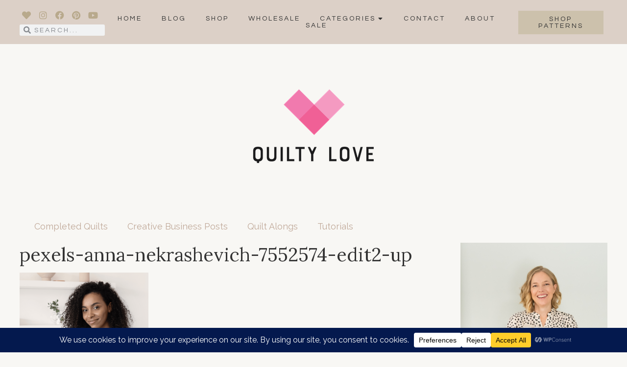

--- FILE ---
content_type: text/html; charset=UTF-8
request_url: https://www.quiltylove.com/elementor-home/pexels-anna-nekrashevich-7552574-edit2-up/
body_size: 41386
content:
<!DOCTYPE html>
<html lang="en-US">
<head>
	<meta charset="UTF-8">
	<meta name="viewport" content="width=device-width, initial-scale=1.0, viewport-fit=cover" />		<meta name='robots' content='index, follow, max-image-preview:large, max-snippet:-1, max-video-preview:-1' />

	<!-- This site is optimized with the Yoast SEO plugin v26.5 - https://yoast.com/wordpress/plugins/seo/ -->
	<title>pexels-anna-nekrashevich-7552574-edit2-up - Quilty Love</title>
	<link rel="canonical" href="https://www.quiltylove.com/elementor-home/pexels-anna-nekrashevich-7552574-edit2-up/" />
	<meta property="og:locale" content="en_US" />
	<meta property="og:type" content="article" />
	<meta property="og:title" content="pexels-anna-nekrashevich-7552574-edit2-up - Quilty Love" />
	<meta property="og:url" content="https://www.quiltylove.com/elementor-home/pexels-anna-nekrashevich-7552574-edit2-up/" />
	<meta property="og:site_name" content="Quilty Love" />
	<meta property="article:modified_time" content="2023-04-25T16:11:04+00:00" />
	<meta property="og:image" content="https://www.quiltylove.com/elementor-home/pexels-anna-nekrashevich-7552574-edit2-up" />
	<meta property="og:image:width" content="1050" />
	<meta property="og:image:height" content="1200" />
	<meta property="og:image:type" content="image/png" />
	<meta name="twitter:card" content="summary_large_image" />
	<script type="application/ld+json" class="yoast-schema-graph">{"@context":"https://schema.org","@graph":[{"@type":"WebPage","@id":"https://www.quiltylove.com/elementor-home/pexels-anna-nekrashevich-7552574-edit2-up/","url":"https://www.quiltylove.com/elementor-home/pexels-anna-nekrashevich-7552574-edit2-up/","name":"pexels-anna-nekrashevich-7552574-edit2-up - Quilty Love","isPartOf":{"@id":"https://www.quiltylove.com/#website"},"primaryImageOfPage":{"@id":"https://www.quiltylove.com/elementor-home/pexels-anna-nekrashevich-7552574-edit2-up/#primaryimage"},"image":{"@id":"https://www.quiltylove.com/elementor-home/pexels-anna-nekrashevich-7552574-edit2-up/#primaryimage"},"thumbnailUrl":"https://www.quiltylove.com/wp-content/uploads/2022/03/pexels-anna-nekrashevich-7552574-edit2-up.png","datePublished":"2022-03-29T10:32:52+00:00","dateModified":"2023-04-25T16:11:04+00:00","breadcrumb":{"@id":"https://www.quiltylove.com/elementor-home/pexels-anna-nekrashevich-7552574-edit2-up/#breadcrumb"},"inLanguage":"en-US","potentialAction":[{"@type":"ReadAction","target":["https://www.quiltylove.com/elementor-home/pexels-anna-nekrashevich-7552574-edit2-up/"]}]},{"@type":"ImageObject","inLanguage":"en-US","@id":"https://www.quiltylove.com/elementor-home/pexels-anna-nekrashevich-7552574-edit2-up/#primaryimage","url":"https://www.quiltylove.com/wp-content/uploads/2022/03/pexels-anna-nekrashevich-7552574-edit2-up.png","contentUrl":"https://www.quiltylove.com/wp-content/uploads/2022/03/pexels-anna-nekrashevich-7552574-edit2-up.png","width":1050,"height":1200},{"@type":"BreadcrumbList","@id":"https://www.quiltylove.com/elementor-home/pexels-anna-nekrashevich-7552574-edit2-up/#breadcrumb","itemListElement":[{"@type":"ListItem","position":1,"name":"Home","item":"https://www.quiltylove.com/"},{"@type":"ListItem","position":2,"name":"pexels-anna-nekrashevich-7552574-edit2-up"}]},{"@type":"WebSite","@id":"https://www.quiltylove.com/#website","url":"https://www.quiltylove.com/","name":"Quilty Love","description":"A quilting creative blog","potentialAction":[{"@type":"SearchAction","target":{"@type":"EntryPoint","urlTemplate":"https://www.quiltylove.com/?s={search_term_string}"},"query-input":{"@type":"PropertyValueSpecification","valueRequired":true,"valueName":"search_term_string"}}],"inLanguage":"en-US"}]}</script>
	<!-- / Yoast SEO plugin. -->


<link rel='dns-prefetch' href='//fonts.googleapis.com' />
<link rel="alternate" type="application/rss+xml" title="Quilty Love &raquo; Feed" href="https://www.quiltylove.com/feed/" />
<link rel="alternate" type="application/rss+xml" title="Quilty Love &raquo; Comments Feed" href="https://www.quiltylove.com/comments/feed/" />
<link rel="alternate" type="application/rss+xml" title="Quilty Love &raquo; pexels-anna-nekrashevich-7552574-edit2-up Comments Feed" href="https://www.quiltylove.com/elementor-home/pexels-anna-nekrashevich-7552574-edit2-up/feed/" />
<link rel="alternate" title="oEmbed (JSON)" type="application/json+oembed" href="https://www.quiltylove.com/wp-json/oembed/1.0/embed?url=https%3A%2F%2Fwww.quiltylove.com%2Felementor-home%2Fpexels-anna-nekrashevich-7552574-edit2-up%2F" />
<link rel="alternate" title="oEmbed (XML)" type="text/xml+oembed" href="https://www.quiltylove.com/wp-json/oembed/1.0/embed?url=https%3A%2F%2Fwww.quiltylove.com%2Felementor-home%2Fpexels-anna-nekrashevich-7552574-edit2-up%2F&#038;format=xml" />
<script data-cfasync="false" data-wpfc-render="false">
		(function () {
			window.dataLayer = window.dataLayer || [];function gtag(){dataLayer.push(arguments);}
			
			let preferences = {
				marketing: 0,
				statistics: 0,
			}
			
			// Get preferences directly from cookie
			const value = `; ` + document.cookie;
			const parts = value.split(`; wpconsent_preferences=`);
			if (parts.length === 2) {
				try {
					preferences = JSON.parse(parts.pop().split(';').shift());
				} catch (e) {
					console.error('Error parsing WPConsent preferences:', e);
				}
			}
			
			gtag('consent', 'default', {
				'ad_storage': preferences.marketing ? 'granted' : 'denied',
				'analytics_storage': preferences.statistics ? 'granted' : 'denied',
				'ad_user_data': preferences.marketing ? 'granted' : 'denied',
				'ad_personalization': preferences.marketing ? 'granted' : 'denied',
				'security_storage': 'granted',
				'functionality_storage': 'granted'
			});
		})();
	</script>		<!-- This site uses the Google Analytics by MonsterInsights plugin v9.11.1 - Using Analytics tracking - https://www.monsterinsights.com/ -->
							<script src="//www.googletagmanager.com/gtag/js?id=G-4K2XLQBBPW"  data-cfasync="false" data-wpfc-render="false" type="text/javascript" async></script>
			<script data-cfasync="false" data-wpfc-render="false" type="text/javascript">
				var mi_version = '9.11.1';
				var mi_track_user = true;
				var mi_no_track_reason = '';
								var MonsterInsightsDefaultLocations = {"page_location":"https:\/\/www.quiltylove.com\/elementor-home\/pexels-anna-nekrashevich-7552574-edit2-up\/"};
								if ( typeof MonsterInsightsPrivacyGuardFilter === 'function' ) {
					var MonsterInsightsLocations = (typeof MonsterInsightsExcludeQuery === 'object') ? MonsterInsightsPrivacyGuardFilter( MonsterInsightsExcludeQuery ) : MonsterInsightsPrivacyGuardFilter( MonsterInsightsDefaultLocations );
				} else {
					var MonsterInsightsLocations = (typeof MonsterInsightsExcludeQuery === 'object') ? MonsterInsightsExcludeQuery : MonsterInsightsDefaultLocations;
				}

								var disableStrs = [
										'ga-disable-G-4K2XLQBBPW',
									];

				/* Function to detect opted out users */
				function __gtagTrackerIsOptedOut() {
					for (var index = 0; index < disableStrs.length; index++) {
						if (document.cookie.indexOf(disableStrs[index] + '=true') > -1) {
							return true;
						}
					}

					return false;
				}

				/* Disable tracking if the opt-out cookie exists. */
				if (__gtagTrackerIsOptedOut()) {
					for (var index = 0; index < disableStrs.length; index++) {
						window[disableStrs[index]] = true;
					}
				}

				/* Opt-out function */
				function __gtagTrackerOptout() {
					for (var index = 0; index < disableStrs.length; index++) {
						document.cookie = disableStrs[index] + '=true; expires=Thu, 31 Dec 2099 23:59:59 UTC; path=/';
						window[disableStrs[index]] = true;
					}
				}

				if ('undefined' === typeof gaOptout) {
					function gaOptout() {
						__gtagTrackerOptout();
					}
				}
								window.dataLayer = window.dataLayer || [];

				window.MonsterInsightsDualTracker = {
					helpers: {},
					trackers: {},
				};
				if (mi_track_user) {
					function __gtagDataLayer() {
						dataLayer.push(arguments);
					}

					function __gtagTracker(type, name, parameters) {
						if (!parameters) {
							parameters = {};
						}

						if (parameters.send_to) {
							__gtagDataLayer.apply(null, arguments);
							return;
						}

						if (type === 'event') {
														parameters.send_to = monsterinsights_frontend.v4_id;
							var hookName = name;
							if (typeof parameters['event_category'] !== 'undefined') {
								hookName = parameters['event_category'] + ':' + name;
							}

							if (typeof MonsterInsightsDualTracker.trackers[hookName] !== 'undefined') {
								MonsterInsightsDualTracker.trackers[hookName](parameters);
							} else {
								__gtagDataLayer('event', name, parameters);
							}
							
						} else {
							__gtagDataLayer.apply(null, arguments);
						}
					}

					__gtagTracker('js', new Date());
					__gtagTracker('set', {
						'developer_id.dZGIzZG': true,
											});
					if ( MonsterInsightsLocations.page_location ) {
						__gtagTracker('set', MonsterInsightsLocations);
					}
										__gtagTracker('config', 'G-4K2XLQBBPW', {"forceSSL":"true","link_attribution":"true"} );
										window.gtag = __gtagTracker;										(function () {
						/* https://developers.google.com/analytics/devguides/collection/analyticsjs/ */
						/* ga and __gaTracker compatibility shim. */
						var noopfn = function () {
							return null;
						};
						var newtracker = function () {
							return new Tracker();
						};
						var Tracker = function () {
							return null;
						};
						var p = Tracker.prototype;
						p.get = noopfn;
						p.set = noopfn;
						p.send = function () {
							var args = Array.prototype.slice.call(arguments);
							args.unshift('send');
							__gaTracker.apply(null, args);
						};
						var __gaTracker = function () {
							var len = arguments.length;
							if (len === 0) {
								return;
							}
							var f = arguments[len - 1];
							if (typeof f !== 'object' || f === null || typeof f.hitCallback !== 'function') {
								if ('send' === arguments[0]) {
									var hitConverted, hitObject = false, action;
									if ('event' === arguments[1]) {
										if ('undefined' !== typeof arguments[3]) {
											hitObject = {
												'eventAction': arguments[3],
												'eventCategory': arguments[2],
												'eventLabel': arguments[4],
												'value': arguments[5] ? arguments[5] : 1,
											}
										}
									}
									if ('pageview' === arguments[1]) {
										if ('undefined' !== typeof arguments[2]) {
											hitObject = {
												'eventAction': 'page_view',
												'page_path': arguments[2],
											}
										}
									}
									if (typeof arguments[2] === 'object') {
										hitObject = arguments[2];
									}
									if (typeof arguments[5] === 'object') {
										Object.assign(hitObject, arguments[5]);
									}
									if ('undefined' !== typeof arguments[1].hitType) {
										hitObject = arguments[1];
										if ('pageview' === hitObject.hitType) {
											hitObject.eventAction = 'page_view';
										}
									}
									if (hitObject) {
										action = 'timing' === arguments[1].hitType ? 'timing_complete' : hitObject.eventAction;
										hitConverted = mapArgs(hitObject);
										__gtagTracker('event', action, hitConverted);
									}
								}
								return;
							}

							function mapArgs(args) {
								var arg, hit = {};
								var gaMap = {
									'eventCategory': 'event_category',
									'eventAction': 'event_action',
									'eventLabel': 'event_label',
									'eventValue': 'event_value',
									'nonInteraction': 'non_interaction',
									'timingCategory': 'event_category',
									'timingVar': 'name',
									'timingValue': 'value',
									'timingLabel': 'event_label',
									'page': 'page_path',
									'location': 'page_location',
									'title': 'page_title',
									'referrer' : 'page_referrer',
								};
								for (arg in args) {
																		if (!(!args.hasOwnProperty(arg) || !gaMap.hasOwnProperty(arg))) {
										hit[gaMap[arg]] = args[arg];
									} else {
										hit[arg] = args[arg];
									}
								}
								return hit;
							}

							try {
								f.hitCallback();
							} catch (ex) {
							}
						};
						__gaTracker.create = newtracker;
						__gaTracker.getByName = newtracker;
						__gaTracker.getAll = function () {
							return [];
						};
						__gaTracker.remove = noopfn;
						__gaTracker.loaded = true;
						window['__gaTracker'] = __gaTracker;
					})();
									} else {
										console.log("");
					(function () {
						function __gtagTracker() {
							return null;
						}

						window['__gtagTracker'] = __gtagTracker;
						window['gtag'] = __gtagTracker;
					})();
									}
			</script>
							<!-- / Google Analytics by MonsterInsights -->
		<style id='wp-img-auto-sizes-contain-inline-css' type='text/css'>
img:is([sizes=auto i],[sizes^="auto," i]){contain-intrinsic-size:3000px 1500px}
/*# sourceURL=wp-img-auto-sizes-contain-inline-css */
</style>
<link rel='stylesheet' id='sbi_styles-css' href='https://www.quiltylove.com/wp-content/plugins/instagram-feed/css/sbi-styles.min.css?ver=6.10.0' type='text/css' media='all' />
<style id='wp-emoji-styles-inline-css' type='text/css'>

	img.wp-smiley, img.emoji {
		display: inline !important;
		border: none !important;
		box-shadow: none !important;
		height: 1em !important;
		width: 1em !important;
		margin: 0 0.07em !important;
		vertical-align: -0.1em !important;
		background: none !important;
		padding: 0 !important;
	}
/*# sourceURL=wp-emoji-styles-inline-css */
</style>
<link rel='stylesheet' id='wp-block-library-css' href='https://www.quiltylove.com/wp-includes/css/dist/block-library/style.min.css?ver=6.9' type='text/css' media='all' />
<link rel='stylesheet' id='swiper-css-css' href='https://www.quiltylove.com/wp-content/plugins/instagram-widget-by-wpzoom/dist/styles/library/swiper.css?ver=7.4.1' type='text/css' media='all' />
<link rel='stylesheet' id='dashicons-css' href='https://www.quiltylove.com/wp-includes/css/dashicons.min.css?ver=6.9' type='text/css' media='all' />
<link rel='stylesheet' id='magnific-popup-css' href='https://www.quiltylove.com/wp-content/plugins/instagram-widget-by-wpzoom/dist/styles/library/magnific-popup.css?ver=2.2.9' type='text/css' media='all' />
<link rel='stylesheet' id='wpz-insta_block-frontend-style-css' href='https://www.quiltylove.com/wp-content/plugins/instagram-widget-by-wpzoom/dist/styles/frontend/index.css?ver=css-08583cdecf4e' type='text/css' media='all' />
<style id='classic-theme-styles-inline-css' type='text/css'>
/*! This file is auto-generated */
.wp-block-button__link{color:#fff;background-color:#32373c;border-radius:9999px;box-shadow:none;text-decoration:none;padding:calc(.667em + 2px) calc(1.333em + 2px);font-size:1.125em}.wp-block-file__button{background:#32373c;color:#fff;text-decoration:none}
/*# sourceURL=/wp-includes/css/classic-themes.min.css */
</style>
<style id='global-styles-inline-css' type='text/css'>
:root{--wp--preset--aspect-ratio--square: 1;--wp--preset--aspect-ratio--4-3: 4/3;--wp--preset--aspect-ratio--3-4: 3/4;--wp--preset--aspect-ratio--3-2: 3/2;--wp--preset--aspect-ratio--2-3: 2/3;--wp--preset--aspect-ratio--16-9: 16/9;--wp--preset--aspect-ratio--9-16: 9/16;--wp--preset--color--black: #000000;--wp--preset--color--cyan-bluish-gray: #abb8c3;--wp--preset--color--white: #ffffff;--wp--preset--color--pale-pink: #f78da7;--wp--preset--color--vivid-red: #cf2e2e;--wp--preset--color--luminous-vivid-orange: #ff6900;--wp--preset--color--luminous-vivid-amber: #fcb900;--wp--preset--color--light-green-cyan: #7bdcb5;--wp--preset--color--vivid-green-cyan: #00d084;--wp--preset--color--pale-cyan-blue: #8ed1fc;--wp--preset--color--vivid-cyan-blue: #0693e3;--wp--preset--color--vivid-purple: #9b51e0;--wp--preset--color--grayish-orange: #d1c7b5;--wp--preset--color--light-grayish-orange: #dcd0c7;--wp--preset--color--dark-grayish-orange: #c0a999;--wp--preset--color--brown-gold: #b8a98c;--wp--preset--gradient--vivid-cyan-blue-to-vivid-purple: linear-gradient(135deg,rgb(6,147,227) 0%,rgb(155,81,224) 100%);--wp--preset--gradient--light-green-cyan-to-vivid-green-cyan: linear-gradient(135deg,rgb(122,220,180) 0%,rgb(0,208,130) 100%);--wp--preset--gradient--luminous-vivid-amber-to-luminous-vivid-orange: linear-gradient(135deg,rgb(252,185,0) 0%,rgb(255,105,0) 100%);--wp--preset--gradient--luminous-vivid-orange-to-vivid-red: linear-gradient(135deg,rgb(255,105,0) 0%,rgb(207,46,46) 100%);--wp--preset--gradient--very-light-gray-to-cyan-bluish-gray: linear-gradient(135deg,rgb(238,238,238) 0%,rgb(169,184,195) 100%);--wp--preset--gradient--cool-to-warm-spectrum: linear-gradient(135deg,rgb(74,234,220) 0%,rgb(151,120,209) 20%,rgb(207,42,186) 40%,rgb(238,44,130) 60%,rgb(251,105,98) 80%,rgb(254,248,76) 100%);--wp--preset--gradient--blush-light-purple: linear-gradient(135deg,rgb(255,206,236) 0%,rgb(152,150,240) 100%);--wp--preset--gradient--blush-bordeaux: linear-gradient(135deg,rgb(254,205,165) 0%,rgb(254,45,45) 50%,rgb(107,0,62) 100%);--wp--preset--gradient--luminous-dusk: linear-gradient(135deg,rgb(255,203,112) 0%,rgb(199,81,192) 50%,rgb(65,88,208) 100%);--wp--preset--gradient--pale-ocean: linear-gradient(135deg,rgb(255,245,203) 0%,rgb(182,227,212) 50%,rgb(51,167,181) 100%);--wp--preset--gradient--electric-grass: linear-gradient(135deg,rgb(202,248,128) 0%,rgb(113,206,126) 100%);--wp--preset--gradient--midnight: linear-gradient(135deg,rgb(2,3,129) 0%,rgb(40,116,252) 100%);--wp--preset--font-size--small: 13px;--wp--preset--font-size--medium: 20px;--wp--preset--font-size--large: 36px;--wp--preset--font-size--x-large: 42px;--wp--preset--spacing--20: 0.44rem;--wp--preset--spacing--30: 0.67rem;--wp--preset--spacing--40: 1rem;--wp--preset--spacing--50: 1.5rem;--wp--preset--spacing--60: 2.25rem;--wp--preset--spacing--70: 3.38rem;--wp--preset--spacing--80: 5.06rem;--wp--preset--shadow--natural: 6px 6px 9px rgba(0, 0, 0, 0.2);--wp--preset--shadow--deep: 12px 12px 50px rgba(0, 0, 0, 0.4);--wp--preset--shadow--sharp: 6px 6px 0px rgba(0, 0, 0, 0.2);--wp--preset--shadow--outlined: 6px 6px 0px -3px rgb(255, 255, 255), 6px 6px rgb(0, 0, 0);--wp--preset--shadow--crisp: 6px 6px 0px rgb(0, 0, 0);}:where(.is-layout-flex){gap: 0.5em;}:where(.is-layout-grid){gap: 0.5em;}body .is-layout-flex{display: flex;}.is-layout-flex{flex-wrap: wrap;align-items: center;}.is-layout-flex > :is(*, div){margin: 0;}body .is-layout-grid{display: grid;}.is-layout-grid > :is(*, div){margin: 0;}:where(.wp-block-columns.is-layout-flex){gap: 2em;}:where(.wp-block-columns.is-layout-grid){gap: 2em;}:where(.wp-block-post-template.is-layout-flex){gap: 1.25em;}:where(.wp-block-post-template.is-layout-grid){gap: 1.25em;}.has-black-color{color: var(--wp--preset--color--black) !important;}.has-cyan-bluish-gray-color{color: var(--wp--preset--color--cyan-bluish-gray) !important;}.has-white-color{color: var(--wp--preset--color--white) !important;}.has-pale-pink-color{color: var(--wp--preset--color--pale-pink) !important;}.has-vivid-red-color{color: var(--wp--preset--color--vivid-red) !important;}.has-luminous-vivid-orange-color{color: var(--wp--preset--color--luminous-vivid-orange) !important;}.has-luminous-vivid-amber-color{color: var(--wp--preset--color--luminous-vivid-amber) !important;}.has-light-green-cyan-color{color: var(--wp--preset--color--light-green-cyan) !important;}.has-vivid-green-cyan-color{color: var(--wp--preset--color--vivid-green-cyan) !important;}.has-pale-cyan-blue-color{color: var(--wp--preset--color--pale-cyan-blue) !important;}.has-vivid-cyan-blue-color{color: var(--wp--preset--color--vivid-cyan-blue) !important;}.has-vivid-purple-color{color: var(--wp--preset--color--vivid-purple) !important;}.has-black-background-color{background-color: var(--wp--preset--color--black) !important;}.has-cyan-bluish-gray-background-color{background-color: var(--wp--preset--color--cyan-bluish-gray) !important;}.has-white-background-color{background-color: var(--wp--preset--color--white) !important;}.has-pale-pink-background-color{background-color: var(--wp--preset--color--pale-pink) !important;}.has-vivid-red-background-color{background-color: var(--wp--preset--color--vivid-red) !important;}.has-luminous-vivid-orange-background-color{background-color: var(--wp--preset--color--luminous-vivid-orange) !important;}.has-luminous-vivid-amber-background-color{background-color: var(--wp--preset--color--luminous-vivid-amber) !important;}.has-light-green-cyan-background-color{background-color: var(--wp--preset--color--light-green-cyan) !important;}.has-vivid-green-cyan-background-color{background-color: var(--wp--preset--color--vivid-green-cyan) !important;}.has-pale-cyan-blue-background-color{background-color: var(--wp--preset--color--pale-cyan-blue) !important;}.has-vivid-cyan-blue-background-color{background-color: var(--wp--preset--color--vivid-cyan-blue) !important;}.has-vivid-purple-background-color{background-color: var(--wp--preset--color--vivid-purple) !important;}.has-black-border-color{border-color: var(--wp--preset--color--black) !important;}.has-cyan-bluish-gray-border-color{border-color: var(--wp--preset--color--cyan-bluish-gray) !important;}.has-white-border-color{border-color: var(--wp--preset--color--white) !important;}.has-pale-pink-border-color{border-color: var(--wp--preset--color--pale-pink) !important;}.has-vivid-red-border-color{border-color: var(--wp--preset--color--vivid-red) !important;}.has-luminous-vivid-orange-border-color{border-color: var(--wp--preset--color--luminous-vivid-orange) !important;}.has-luminous-vivid-amber-border-color{border-color: var(--wp--preset--color--luminous-vivid-amber) !important;}.has-light-green-cyan-border-color{border-color: var(--wp--preset--color--light-green-cyan) !important;}.has-vivid-green-cyan-border-color{border-color: var(--wp--preset--color--vivid-green-cyan) !important;}.has-pale-cyan-blue-border-color{border-color: var(--wp--preset--color--pale-cyan-blue) !important;}.has-vivid-cyan-blue-border-color{border-color: var(--wp--preset--color--vivid-cyan-blue) !important;}.has-vivid-purple-border-color{border-color: var(--wp--preset--color--vivid-purple) !important;}.has-vivid-cyan-blue-to-vivid-purple-gradient-background{background: var(--wp--preset--gradient--vivid-cyan-blue-to-vivid-purple) !important;}.has-light-green-cyan-to-vivid-green-cyan-gradient-background{background: var(--wp--preset--gradient--light-green-cyan-to-vivid-green-cyan) !important;}.has-luminous-vivid-amber-to-luminous-vivid-orange-gradient-background{background: var(--wp--preset--gradient--luminous-vivid-amber-to-luminous-vivid-orange) !important;}.has-luminous-vivid-orange-to-vivid-red-gradient-background{background: var(--wp--preset--gradient--luminous-vivid-orange-to-vivid-red) !important;}.has-very-light-gray-to-cyan-bluish-gray-gradient-background{background: var(--wp--preset--gradient--very-light-gray-to-cyan-bluish-gray) !important;}.has-cool-to-warm-spectrum-gradient-background{background: var(--wp--preset--gradient--cool-to-warm-spectrum) !important;}.has-blush-light-purple-gradient-background{background: var(--wp--preset--gradient--blush-light-purple) !important;}.has-blush-bordeaux-gradient-background{background: var(--wp--preset--gradient--blush-bordeaux) !important;}.has-luminous-dusk-gradient-background{background: var(--wp--preset--gradient--luminous-dusk) !important;}.has-pale-ocean-gradient-background{background: var(--wp--preset--gradient--pale-ocean) !important;}.has-electric-grass-gradient-background{background: var(--wp--preset--gradient--electric-grass) !important;}.has-midnight-gradient-background{background: var(--wp--preset--gradient--midnight) !important;}.has-small-font-size{font-size: var(--wp--preset--font-size--small) !important;}.has-medium-font-size{font-size: var(--wp--preset--font-size--medium) !important;}.has-large-font-size{font-size: var(--wp--preset--font-size--large) !important;}.has-x-large-font-size{font-size: var(--wp--preset--font-size--x-large) !important;}
:where(.wp-block-post-template.is-layout-flex){gap: 1.25em;}:where(.wp-block-post-template.is-layout-grid){gap: 1.25em;}
:where(.wp-block-term-template.is-layout-flex){gap: 1.25em;}:where(.wp-block-term-template.is-layout-grid){gap: 1.25em;}
:where(.wp-block-columns.is-layout-flex){gap: 2em;}:where(.wp-block-columns.is-layout-grid){gap: 2em;}
:root :where(.wp-block-pullquote){font-size: 1.5em;line-height: 1.6;}
/*# sourceURL=global-styles-inline-css */
</style>
<link rel='stylesheet' id='brielle-style-css' href='https://www.quiltylove.com/wp-content/themes/brielle/style.css?ver=6.9' type='text/css' media='all' />
<link rel='stylesheet' id='brielle-responsive-css' href='https://www.quiltylove.com/wp-content/themes/brielle/css/responsive.css?ver=6.9' type='text/css' media='all' />
<link rel='stylesheet' id='brielle-google-fonts-css' href='//fonts.googleapis.com/css?family=Lora%3A400%7CRaleway%3A400%2C400i%2C700%7CQuestrial%3A400' type='text/css' media='all' />
<link rel='stylesheet' id='elementor-frontend-css' href='https://www.quiltylove.com/wp-content/uploads/elementor/css/custom-frontend.min.css?ver=1767725474' type='text/css' media='all' />
<link rel='stylesheet' id='widget-social-icons-css' href='https://www.quiltylove.com/wp-content/plugins/elementor/assets/css/widget-social-icons.min.css?ver=3.33.4' type='text/css' media='all' />
<link rel='stylesheet' id='e-apple-webkit-css' href='https://www.quiltylove.com/wp-content/uploads/elementor/css/custom-apple-webkit.min.css?ver=1767725474' type='text/css' media='all' />
<link rel='stylesheet' id='widget-search-form-css' href='https://www.quiltylove.com/wp-content/plugins/elementor-pro/assets/css/widget-search-form.min.css?ver=3.28.4' type='text/css' media='all' />
<link rel='stylesheet' id='elementor-icons-shared-0-css' href='https://www.quiltylove.com/wp-content/plugins/elementor/assets/lib/font-awesome/css/fontawesome.min.css?ver=5.15.3' type='text/css' media='all' />
<link rel='stylesheet' id='elementor-icons-fa-solid-css' href='https://www.quiltylove.com/wp-content/plugins/elementor/assets/lib/font-awesome/css/solid.min.css?ver=5.15.3' type='text/css' media='all' />
<link rel='stylesheet' id='e-animation-grow-css' href='https://www.quiltylove.com/wp-content/plugins/elementor/assets/lib/animations/styles/e-animation-grow.min.css?ver=3.33.4' type='text/css' media='all' />
<link rel='stylesheet' id='widget-nav-menu-css' href='https://www.quiltylove.com/wp-content/uploads/elementor/css/custom-pro-widget-nav-menu.min.css?ver=1767725474' type='text/css' media='all' />
<link rel='stylesheet' id='widget-image-css' href='https://www.quiltylove.com/wp-content/plugins/elementor/assets/css/widget-image.min.css?ver=3.33.4' type='text/css' media='all' />
<link rel='stylesheet' id='widget-heading-css' href='https://www.quiltylove.com/wp-content/plugins/elementor/assets/css/widget-heading.min.css?ver=3.33.4' type='text/css' media='all' />
<link rel='stylesheet' id='widget-spacer-css' href='https://www.quiltylove.com/wp-content/plugins/elementor/assets/css/widget-spacer.min.css?ver=3.33.4' type='text/css' media='all' />
<link rel='stylesheet' id='widget-divider-css' href='https://www.quiltylove.com/wp-content/plugins/elementor/assets/css/widget-divider.min.css?ver=3.33.4' type='text/css' media='all' />
<link rel='stylesheet' id='elementor-icons-css' href='https://www.quiltylove.com/wp-content/plugins/elementor/assets/lib/eicons/css/elementor-icons.min.css?ver=5.44.0' type='text/css' media='all' />
<link rel='stylesheet' id='elementor-post-35659-css' href='https://www.quiltylove.com/wp-content/uploads/elementor/css/post-35659.css?ver=1767725474' type='text/css' media='all' />
<link rel='stylesheet' id='sbistyles-css' href='https://www.quiltylove.com/wp-content/plugins/instagram-feed/css/sbi-styles.min.css?ver=6.10.0' type='text/css' media='all' />
<link rel='stylesheet' id='elementor-post-12-css' href='https://www.quiltylove.com/wp-content/uploads/elementor/css/post-12.css?ver=1767725475' type='text/css' media='all' />
<link rel='stylesheet' id='elementor-post-315-css' href='https://www.quiltylove.com/wp-content/uploads/elementor/css/post-315.css?ver=1767725475' type='text/css' media='all' />
<link rel='stylesheet' id='elementor-gf-local-robotoslab-css' href='https://www.quiltylove.com/wp-content/uploads/elementor/google-fonts/css/robotoslab.css?ver=1745395980' type='text/css' media='all' />
<link rel='stylesheet' id='elementor-gf-local-roboto-css' href='https://www.quiltylove.com/wp-content/uploads/elementor/google-fonts/css/roboto.css?ver=1745396045' type='text/css' media='all' />
<link rel='stylesheet' id='elementor-gf-local-opensanshebrewcondensed-css' href='https://www.quiltylove.com/wp-content/uploads/elementor/google-fonts/css/opensanshebrewcondensed.css?ver=1745396064' type='text/css' media='all' />
<link rel='stylesheet' id='elementor-icons-fa-brands-css' href='https://www.quiltylove.com/wp-content/plugins/elementor/assets/lib/font-awesome/css/brands.min.css?ver=5.15.3' type='text/css' media='all' />
<script type="text/javascript" src="https://www.quiltylove.com/wp-content/plugins/google-analytics-for-wordpress/assets/js/frontend-gtag.min.js?ver=9.11.1" id="monsterinsights-frontend-script-js" async="async" data-wp-strategy="async"></script>
<script data-cfasync="false" data-wpfc-render="false" type="text/javascript" id='monsterinsights-frontend-script-js-extra'>/* <![CDATA[ */
var monsterinsights_frontend = {"js_events_tracking":"true","download_extensions":"doc,pdf,ppt,zip,xls,docx,pptx,xlsx","inbound_paths":"[{\"path\":\"\\\/go\\\/\",\"label\":\"affiliate\"},{\"path\":\"\\\/recommend\\\/\",\"label\":\"affiliate\"}]","home_url":"https:\/\/www.quiltylove.com","hash_tracking":"false","v4_id":"G-4K2XLQBBPW"};/* ]]> */
</script>
<script type="text/javascript" src="https://www.quiltylove.com/wp-includes/js/jquery/jquery.min.js?ver=3.7.1" id="jquery-core-js"></script>
<script type="text/javascript" src="https://www.quiltylove.com/wp-includes/js/jquery/jquery-migrate.min.js?ver=3.4.1" id="jquery-migrate-js"></script>
<script type="text/javascript" src="https://www.quiltylove.com/wp-includes/js/underscore.min.js?ver=1.13.7" id="underscore-js"></script>
<script type="text/javascript" id="wp-util-js-extra">
/* <![CDATA[ */
var _wpUtilSettings = {"ajax":{"url":"/wp-admin/admin-ajax.php"}};
//# sourceURL=wp-util-js-extra
/* ]]> */
</script>
<script type="text/javascript" src="https://www.quiltylove.com/wp-includes/js/wp-util.min.js?ver=6.9" id="wp-util-js"></script>
<script type="text/javascript" src="https://www.quiltylove.com/wp-content/plugins/instagram-widget-by-wpzoom/dist/scripts/library/magnific-popup.js?ver=1765322983" id="magnific-popup-js"></script>
<script type="text/javascript" src="https://www.quiltylove.com/wp-content/plugins/instagram-widget-by-wpzoom/dist/scripts/library/swiper.js?ver=7.4.1" id="swiper-js-js"></script>
<script type="text/javascript" src="https://www.quiltylove.com/wp-content/plugins/instagram-widget-by-wpzoom/dist/scripts/frontend/block.js?ver=74a049bb282113514b2a" id="wpz-insta_block-frontend-script-js"></script>
<link rel="https://api.w.org/" href="https://www.quiltylove.com/wp-json/" /><link rel="alternate" title="JSON" type="application/json" href="https://www.quiltylove.com/wp-json/wp/v2/media/35711" /><link rel="EditURI" type="application/rsd+xml" title="RSD" href="https://www.quiltylove.com/xmlrpc.php?rsd" />
<meta name="generator" content="WordPress 6.9" />
<link rel='shortlink' href='https://www.quiltylove.com/?p=35711' />

	<style class="brielle-fonts-inline-css" type="text/css"> 
		
			@font-face{ font-family:'bourton base drop'; src:url('https://www.quiltylove.com/wp-content/uploads/2023/04/Kimmy-Design-BourtonBaseDrop.otf') format('woff'); font-weight: normal; font-style: normal; }
	</style>

    	
	<style  class="brielle-customizer-styles" type="text/css"> 

	
	</style>
    <meta name="generator" content="Elementor 3.33.4; features: additional_custom_breakpoints; settings: css_print_method-external, google_font-enabled, font_display-swap">
			<style>
				.e-con.e-parent:nth-of-type(n+4):not(.e-lazyloaded):not(.e-no-lazyload),
				.e-con.e-parent:nth-of-type(n+4):not(.e-lazyloaded):not(.e-no-lazyload) * {
					background-image: none !important;
				}
				@media screen and (max-height: 1024px) {
					.e-con.e-parent:nth-of-type(n+3):not(.e-lazyloaded):not(.e-no-lazyload),
					.e-con.e-parent:nth-of-type(n+3):not(.e-lazyloaded):not(.e-no-lazyload) * {
						background-image: none !important;
					}
				}
				@media screen and (max-height: 640px) {
					.e-con.e-parent:nth-of-type(n+2):not(.e-lazyloaded):not(.e-no-lazyload),
					.e-con.e-parent:nth-of-type(n+2):not(.e-lazyloaded):not(.e-no-lazyload) * {
						background-image: none !important;
					}
				}
			</style>
			<link rel="icon" href="https://www.quiltylove.com/wp-content/uploads/2023/04/cropped-180x180-1-32x32.png" sizes="32x32" />
<link rel="icon" href="https://www.quiltylove.com/wp-content/uploads/2023/04/cropped-180x180-1-192x192.png" sizes="192x192" />
<link rel="apple-touch-icon" href="https://www.quiltylove.com/wp-content/uploads/2023/04/cropped-180x180-1-180x180.png" />
<meta name="msapplication-TileImage" content="https://www.quiltylove.com/wp-content/uploads/2023/04/cropped-180x180-1-270x270.png" />
</head>
<body class="attachment wp-singular attachment-template-default attachmentid-35711 attachment-png wp-custom-logo wp-embed-responsive wp-theme-brielle brielle_sidebar_page brielle_blog_page elementor-default elementor-kit-35659">
		<div data-elementor-type="header" data-elementor-id="12" class="elementor elementor-12 elementor-location-header" data-elementor-post-type="elementor_library">
					<section class="elementor-section elementor-top-section elementor-element elementor-element-284bcfe elementor-section-full_width brielle-header-top-bar-section elementor-reverse-tablet elementor-section-height-default elementor-section-height-default" data-id="284bcfe" data-element_type="section" data-settings="{&quot;background_background&quot;:&quot;classic&quot;}">
						<div class="elementor-container elementor-column-gap-no">
					<div class="elementor-column elementor-col-33 elementor-top-column elementor-element elementor-element-24e819e brielle-header-social-column" data-id="24e819e" data-element_type="column">
			<div class="elementor-widget-wrap elementor-element-populated">
						<div class="elementor-element elementor-element-51c5e4e2 e-grid-align-left e-grid-align-tablet-right elementor-shape-rounded elementor-grid-0 elementor-widget elementor-widget-social-icons" data-id="51c5e4e2" data-element_type="widget" data-widget_type="social-icons.default">
				<div class="elementor-widget-container">
							<div class="elementor-social-icons-wrapper elementor-grid" role="list">
							<span class="elementor-grid-item" role="listitem">
					<a class="elementor-icon elementor-social-icon elementor-social-icon-heart elementor-repeater-item-6d1f076" href="https://quiltyloveshop.com" target="_blank">
						<span class="elementor-screen-only">Heart</span>
						<i aria-hidden="true" class="fas fa-heart"></i>					</a>
				</span>
							<span class="elementor-grid-item" role="listitem">
					<a class="elementor-icon elementor-social-icon elementor-social-icon-instagram elementor-repeater-item-f439d20" href="https://www.instagram.com/emily_dennis_/" target="_blank">
						<span class="elementor-screen-only">Instagram</span>
						<i aria-hidden="true" class="fab fa-instagram"></i>					</a>
				</span>
							<span class="elementor-grid-item" role="listitem">
					<a class="elementor-icon elementor-social-icon elementor-social-icon-facebook elementor-repeater-item-a2da002" href="https://www.facebook.com/quiltylove" target="_blank">
						<span class="elementor-screen-only">Facebook</span>
						<i aria-hidden="true" class="fab fa-facebook"></i>					</a>
				</span>
							<span class="elementor-grid-item" role="listitem">
					<a class="elementor-icon elementor-social-icon elementor-social-icon-pinterest elementor-repeater-item-89c4c4f" href="https://www.pinterest.com/emilydennis/" target="_blank">
						<span class="elementor-screen-only">Pinterest</span>
						<i aria-hidden="true" class="fab fa-pinterest"></i>					</a>
				</span>
							<span class="elementor-grid-item" role="listitem">
					<a class="elementor-icon elementor-social-icon elementor-social-icon-youtube elementor-repeater-item-a0f3e74" href="https://www.youtube.com/channel/UC3l2nyjLx4vKrfsjycqMn0A" target="_blank">
						<span class="elementor-screen-only">Youtube</span>
						<i aria-hidden="true" class="fab fa-youtube"></i>					</a>
				</span>
					</div>
						</div>
				</div>
				<div class="elementor-element elementor-element-0638203 elementor-search-form--skin-minimal elementor-widget elementor-widget-search-form" data-id="0638203" data-element_type="widget" data-settings="{&quot;skin&quot;:&quot;minimal&quot;}" data-widget_type="search-form.default">
				<div class="elementor-widget-container">
							<search role="search">
			<form class="elementor-search-form" action="https://www.quiltylove.com" method="get">
												<div class="elementor-search-form__container">
					<label class="elementor-screen-only" for="elementor-search-form-0638203">Search</label>

											<div class="elementor-search-form__icon">
							<i aria-hidden="true" class="fas fa-search"></i>							<span class="elementor-screen-only">Search</span>
						</div>
					
					<input id="elementor-search-form-0638203" placeholder="Search..." class="elementor-search-form__input" type="search" name="s" value="">
					
					
									</div>
			</form>
		</search>
						</div>
				</div>
					</div>
		</div>
				<div class="elementor-column elementor-col-33 elementor-top-column elementor-element elementor-element-7d1cca1 brielle-header-menu-column" data-id="7d1cca1" data-element_type="column">
			<div class="elementor-widget-wrap elementor-element-populated">
						<div class="elementor-element elementor-element-7d89cf91 elementor-nav-menu--stretch elementor-widget__width-auto elementor-nav-menu__text-align-center brielle-custom-nav-menu brielle-font-smoothing elementor-nav-menu__align-center elementor-nav-menu--dropdown-tablet elementor-nav-menu--toggle elementor-nav-menu--burger elementor-widget elementor-widget-nav-menu" data-id="7d89cf91" data-element_type="widget" data-settings="{&quot;full_width&quot;:&quot;stretch&quot;,&quot;toggle_icon_hover_animation&quot;:&quot;grow&quot;,&quot;layout&quot;:&quot;horizontal&quot;,&quot;submenu_icon&quot;:{&quot;value&quot;:&quot;&lt;i class=\&quot;fas fa-caret-down\&quot;&gt;&lt;\/i&gt;&quot;,&quot;library&quot;:&quot;fa-solid&quot;},&quot;toggle&quot;:&quot;burger&quot;}" data-widget_type="nav-menu.default">
				<div class="elementor-widget-container">
								<nav aria-label="Menu" class="elementor-nav-menu--main elementor-nav-menu__container elementor-nav-menu--layout-horizontal e--pointer-background e--animation-sweep-right">
				<ul id="menu-1-7d89cf91" class="elementor-nav-menu"><li class="menu-item menu-item-type-custom menu-item-object-custom menu-item-home menu-item-2449"><a href="http://www.quiltylove.com/" class="elementor-item">Home</a></li>
<li class="menu-item menu-item-type-post_type menu-item-object-page menu-item-35876"><a href="https://www.quiltylove.com/blog/" class="elementor-item">Blog</a></li>
<li class="menu-item menu-item-type-custom menu-item-object-custom menu-item-2461"><a href="https://quiltyloveshop.com/" class="elementor-item">Shop</a></li>
<li class="menu-item menu-item-type-custom menu-item-object-custom menu-item-36559"><a href="https://quiltylove.faire.com" class="elementor-item">Wholesale</a></li>
<li class="menu-item menu-item-type-custom menu-item-object-custom menu-item-home menu-item-has-children menu-item-2464"><a href="http://www.quiltylove.com/" class="elementor-item">Categories</a>
<ul class="sub-menu elementor-nav-menu--dropdown">
	<li class="menu-item menu-item-type-post_type menu-item-object-page menu-item-35872"><a href="https://www.quiltylove.com/completed-quilts-2/" class="elementor-sub-item">Completed Quilts</a></li>
	<li class="menu-item menu-item-type-custom menu-item-object-custom menu-item-21428"><a href="https://emilydennis.podia.com/" class="elementor-sub-item">COURSES</a></li>
	<li class="menu-item menu-item-type-taxonomy menu-item-object-category menu-item-2877"><a href="https://www.quiltylove.com/category/creative-business-posts/" class="elementor-sub-item">Creative Business Posts</a></li>
	<li class="menu-item menu-item-type-taxonomy menu-item-object-category menu-item-2467"><a href="https://www.quiltylove.com/category/my-patterns/" class="elementor-sub-item">Quilts using Quilty Love Patterns</a></li>
	<li class="menu-item menu-item-type-taxonomy menu-item-object-category menu-item-2468"><a href="https://www.quiltylove.com/category/quilting/" class="elementor-sub-item">quilting tips and tricks</a></li>
	<li class="menu-item menu-item-type-taxonomy menu-item-object-category menu-item-2473"><a href="https://www.quiltylove.com/category/other-quilty-projects/" class="elementor-sub-item">Other quilty projects</a></li>
	<li class="menu-item menu-item-type-taxonomy menu-item-object-category menu-item-2481"><a href="https://www.quiltylove.com/category/misc/" class="elementor-sub-item">Misc</a></li>
	<li class="menu-item menu-item-type-post_type menu-item-object-page menu-item-7376"><a href="https://www.quiltylove.com/pattern-corrections/" class="elementor-sub-item">Pattern Corrections</a></li>
	<li class="menu-item menu-item-type-custom menu-item-object-custom menu-item-21424"><a href="https://www.quiltylove.com/quilty-love-quilt-alongs/" class="elementor-sub-item">QUILT ALONGS</a></li>
	<li class="menu-item menu-item-type-custom menu-item-object-custom menu-item-has-children menu-item-2676"><a href="http://quiltylove.com" class="elementor-sub-item">Resources</a>
	<ul class="sub-menu elementor-nav-menu--dropdown">
		<li class="menu-item menu-item-type-custom menu-item-object-custom menu-item-2677"><a href="http://www.quiltylove.com/basic-quilting-supplies/" class="elementor-sub-item">Resource Guide &#8211; Quilting Supplies</a></li>
		<li class="menu-item menu-item-type-post_type menu-item-object-post menu-item-3730"><a href="https://www.quiltylove.com/creative-business-resource-guide/" class="elementor-sub-item">Resource Guide – Creative Business Tools</a></li>
	</ul>
</li>
	<li class="menu-item menu-item-type-taxonomy menu-item-object-category menu-item-2474"><a href="https://www.quiltylove.com/category/tutorials/" class="elementor-sub-item">Tutorials</a></li>
	<li class="menu-item menu-item-type-taxonomy menu-item-object-category menu-item-2482"><a href="https://www.quiltylove.com/category/uncategorized/" class="elementor-sub-item">Uncategorized</a></li>
</ul>
</li>
<li class="menu-item menu-item-type-post_type menu-item-object-page menu-item-35990"><a href="https://www.quiltylove.com/elementor-contact/" class="elementor-item">CONTACT</a></li>
<li class="menu-item menu-item-type-post_type menu-item-object-page menu-item-2450"><a href="https://www.quiltylove.com/about-emily/" class="elementor-item">ABOUT</a></li>
<li class="menu-item menu-item-type-custom menu-item-object-custom menu-item-35902"><a href="https://quiltyloveshop.com/collections/sale" class="elementor-item">SALE</a></li>
</ul>			</nav>
					<div class="elementor-menu-toggle" role="button" tabindex="0" aria-label="Menu Toggle" aria-expanded="false">
			<i aria-hidden="true" role="presentation" class="elementor-menu-toggle__icon--open elementor-animation-grow eicon-menu-bar"></i><i aria-hidden="true" role="presentation" class="elementor-menu-toggle__icon--close elementor-animation-grow eicon-close"></i>		</div>
					<nav class="elementor-nav-menu--dropdown elementor-nav-menu__container" aria-hidden="true">
				<ul id="menu-2-7d89cf91" class="elementor-nav-menu"><li class="menu-item menu-item-type-custom menu-item-object-custom menu-item-home menu-item-2449"><a href="http://www.quiltylove.com/" class="elementor-item" tabindex="-1">Home</a></li>
<li class="menu-item menu-item-type-post_type menu-item-object-page menu-item-35876"><a href="https://www.quiltylove.com/blog/" class="elementor-item" tabindex="-1">Blog</a></li>
<li class="menu-item menu-item-type-custom menu-item-object-custom menu-item-2461"><a href="https://quiltyloveshop.com/" class="elementor-item" tabindex="-1">Shop</a></li>
<li class="menu-item menu-item-type-custom menu-item-object-custom menu-item-36559"><a href="https://quiltylove.faire.com" class="elementor-item" tabindex="-1">Wholesale</a></li>
<li class="menu-item menu-item-type-custom menu-item-object-custom menu-item-home menu-item-has-children menu-item-2464"><a href="http://www.quiltylove.com/" class="elementor-item" tabindex="-1">Categories</a>
<ul class="sub-menu elementor-nav-menu--dropdown">
	<li class="menu-item menu-item-type-post_type menu-item-object-page menu-item-35872"><a href="https://www.quiltylove.com/completed-quilts-2/" class="elementor-sub-item" tabindex="-1">Completed Quilts</a></li>
	<li class="menu-item menu-item-type-custom menu-item-object-custom menu-item-21428"><a href="https://emilydennis.podia.com/" class="elementor-sub-item" tabindex="-1">COURSES</a></li>
	<li class="menu-item menu-item-type-taxonomy menu-item-object-category menu-item-2877"><a href="https://www.quiltylove.com/category/creative-business-posts/" class="elementor-sub-item" tabindex="-1">Creative Business Posts</a></li>
	<li class="menu-item menu-item-type-taxonomy menu-item-object-category menu-item-2467"><a href="https://www.quiltylove.com/category/my-patterns/" class="elementor-sub-item" tabindex="-1">Quilts using Quilty Love Patterns</a></li>
	<li class="menu-item menu-item-type-taxonomy menu-item-object-category menu-item-2468"><a href="https://www.quiltylove.com/category/quilting/" class="elementor-sub-item" tabindex="-1">quilting tips and tricks</a></li>
	<li class="menu-item menu-item-type-taxonomy menu-item-object-category menu-item-2473"><a href="https://www.quiltylove.com/category/other-quilty-projects/" class="elementor-sub-item" tabindex="-1">Other quilty projects</a></li>
	<li class="menu-item menu-item-type-taxonomy menu-item-object-category menu-item-2481"><a href="https://www.quiltylove.com/category/misc/" class="elementor-sub-item" tabindex="-1">Misc</a></li>
	<li class="menu-item menu-item-type-post_type menu-item-object-page menu-item-7376"><a href="https://www.quiltylove.com/pattern-corrections/" class="elementor-sub-item" tabindex="-1">Pattern Corrections</a></li>
	<li class="menu-item menu-item-type-custom menu-item-object-custom menu-item-21424"><a href="https://www.quiltylove.com/quilty-love-quilt-alongs/" class="elementor-sub-item" tabindex="-1">QUILT ALONGS</a></li>
	<li class="menu-item menu-item-type-custom menu-item-object-custom menu-item-has-children menu-item-2676"><a href="http://quiltylove.com" class="elementor-sub-item" tabindex="-1">Resources</a>
	<ul class="sub-menu elementor-nav-menu--dropdown">
		<li class="menu-item menu-item-type-custom menu-item-object-custom menu-item-2677"><a href="http://www.quiltylove.com/basic-quilting-supplies/" class="elementor-sub-item" tabindex="-1">Resource Guide &#8211; Quilting Supplies</a></li>
		<li class="menu-item menu-item-type-post_type menu-item-object-post menu-item-3730"><a href="https://www.quiltylove.com/creative-business-resource-guide/" class="elementor-sub-item" tabindex="-1">Resource Guide – Creative Business Tools</a></li>
	</ul>
</li>
	<li class="menu-item menu-item-type-taxonomy menu-item-object-category menu-item-2474"><a href="https://www.quiltylove.com/category/tutorials/" class="elementor-sub-item" tabindex="-1">Tutorials</a></li>
	<li class="menu-item menu-item-type-taxonomy menu-item-object-category menu-item-2482"><a href="https://www.quiltylove.com/category/uncategorized/" class="elementor-sub-item" tabindex="-1">Uncategorized</a></li>
</ul>
</li>
<li class="menu-item menu-item-type-post_type menu-item-object-page menu-item-35990"><a href="https://www.quiltylove.com/elementor-contact/" class="elementor-item" tabindex="-1">CONTACT</a></li>
<li class="menu-item menu-item-type-post_type menu-item-object-page menu-item-2450"><a href="https://www.quiltylove.com/about-emily/" class="elementor-item" tabindex="-1">ABOUT</a></li>
<li class="menu-item menu-item-type-custom menu-item-object-custom menu-item-35902"><a href="https://quiltyloveshop.com/collections/sale" class="elementor-item" tabindex="-1">SALE</a></li>
</ul>			</nav>
						</div>
				</div>
					</div>
		</div>
				<div class="elementor-column elementor-col-33 elementor-top-column elementor-element elementor-element-f48e3f1 brielle-header-cta-column" data-id="f48e3f1" data-element_type="column">
			<div class="elementor-widget-wrap elementor-element-populated">
						<div class="elementor-element elementor-element-844cc85 elementor-align-right brielle-elementor-button brielle-font-smoothing elementor-mobile-align-justify elementor-widget elementor-widget-button" data-id="844cc85" data-element_type="widget" data-widget_type="button.default">
				<div class="elementor-widget-container">
									<div class="elementor-button-wrapper">
					<a class="elementor-button elementor-button-link elementor-size-sm" href="https://quiltyloveshop.com" target="_blank">
						<span class="elementor-button-content-wrapper">
									<span class="elementor-button-text">SHOP PATTERNS</span>
					</span>
					</a>
				</div>
								</div>
				</div>
					</div>
		</div>
					</div>
		</section>
				<section class="elementor-section elementor-top-section elementor-element elementor-element-8c00183 elementor-section-boxed elementor-section-height-default elementor-section-height-default" data-id="8c00183" data-element_type="section">
						<div class="elementor-container elementor-column-gap-default">
					<div class="elementor-column elementor-col-100 elementor-top-column elementor-element elementor-element-6f832d0" data-id="6f832d0" data-element_type="column">
			<div class="elementor-widget-wrap elementor-element-populated">
						<div class="elementor-element elementor-element-e282933 elementor-widget elementor-widget-theme-site-logo elementor-widget-image" data-id="e282933" data-element_type="widget" data-widget_type="theme-site-logo.default">
				<div class="elementor-widget-container">
											<a href="https://www.quiltylove.com">
			<img width="320" height="320" src="https://www.quiltylove.com/wp-content/uploads/2023/04/QuiltyPrimary-2-copy-2.png" class="attachment-full size-full wp-image-35682" alt="" srcset="https://www.quiltylove.com/wp-content/uploads/2023/04/QuiltyPrimary-2-copy-2.png 320w, https://www.quiltylove.com/wp-content/uploads/2023/04/QuiltyPrimary-2-copy-2-100x100.png 100w, https://www.quiltylove.com/wp-content/uploads/2023/04/QuiltyPrimary-2-copy-2-300x300.png 300w, https://www.quiltylove.com/wp-content/uploads/2023/04/QuiltyPrimary-2-copy-2-150x150.png 150w" sizes="(max-width: 320px) 100vw, 320px" />				</a>
											</div>
				</div>
					</div>
		</div>
					</div>
		</section>
				<section class="elementor-section elementor-top-section elementor-element elementor-element-efe4417 elementor-section-boxed elementor-section-height-default elementor-section-height-default" data-id="efe4417" data-element_type="section">
						<div class="elementor-container elementor-column-gap-default">
					<div class="elementor-column elementor-col-100 elementor-top-column elementor-element elementor-element-bdd86ec" data-id="bdd86ec" data-element_type="column">
			<div class="elementor-widget-wrap elementor-element-populated">
						<div class="elementor-element elementor-element-44a343b elementor-nav-menu--dropdown-tablet elementor-nav-menu__text-align-aside elementor-nav-menu--toggle elementor-nav-menu--burger elementor-widget elementor-widget-nav-menu" data-id="44a343b" data-element_type="widget" data-settings="{&quot;layout&quot;:&quot;horizontal&quot;,&quot;submenu_icon&quot;:{&quot;value&quot;:&quot;&lt;i class=\&quot;fas fa-caret-down\&quot;&gt;&lt;\/i&gt;&quot;,&quot;library&quot;:&quot;fa-solid&quot;},&quot;toggle&quot;:&quot;burger&quot;}" data-widget_type="nav-menu.default">
				<div class="elementor-widget-container">
								<nav aria-label="Menu" class="elementor-nav-menu--main elementor-nav-menu__container elementor-nav-menu--layout-horizontal e--pointer-underline e--animation-fade">
				<ul id="menu-1-44a343b" class="elementor-nav-menu"><li class="menu-item menu-item-type-custom menu-item-object-custom menu-item-36012"><a href="https://www.quiltylove.com/completed-quilts-2/" class="elementor-item">Completed Quilts</a></li>
<li class="menu-item menu-item-type-taxonomy menu-item-object-category menu-item-35879"><a href="https://www.quiltylove.com/category/creative-business-posts/" class="elementor-item">Creative Business Posts</a></li>
<li class="menu-item menu-item-type-taxonomy menu-item-object-category menu-item-35880"><a href="https://www.quiltylove.com/category/quilt-alongs/" class="elementor-item">Quilt Alongs</a></li>
<li class="menu-item menu-item-type-taxonomy menu-item-object-category menu-item-35881"><a href="https://www.quiltylove.com/category/tutorials/" class="elementor-item">Tutorials</a></li>
</ul>			</nav>
					<div class="elementor-menu-toggle" role="button" tabindex="0" aria-label="Menu Toggle" aria-expanded="false">
			<i aria-hidden="true" role="presentation" class="elementor-menu-toggle__icon--open eicon-menu-bar"></i><i aria-hidden="true" role="presentation" class="elementor-menu-toggle__icon--close eicon-close"></i>		</div>
					<nav class="elementor-nav-menu--dropdown elementor-nav-menu__container" aria-hidden="true">
				<ul id="menu-2-44a343b" class="elementor-nav-menu"><li class="menu-item menu-item-type-custom menu-item-object-custom menu-item-36012"><a href="https://www.quiltylove.com/completed-quilts-2/" class="elementor-item" tabindex="-1">Completed Quilts</a></li>
<li class="menu-item menu-item-type-taxonomy menu-item-object-category menu-item-35879"><a href="https://www.quiltylove.com/category/creative-business-posts/" class="elementor-item" tabindex="-1">Creative Business Posts</a></li>
<li class="menu-item menu-item-type-taxonomy menu-item-object-category menu-item-35880"><a href="https://www.quiltylove.com/category/quilt-alongs/" class="elementor-item" tabindex="-1">Quilt Alongs</a></li>
<li class="menu-item menu-item-type-taxonomy menu-item-object-category menu-item-35881"><a href="https://www.quiltylove.com/category/tutorials/" class="elementor-item" tabindex="-1">Tutorials</a></li>
</ul>			</nav>
						</div>
				</div>
					</div>
		</div>
					</div>
		</section>
				</div>
		
</div>	<!-- End brielle-header-wrapper -->

<div id="brielle-content-container" class="brielle-single-page">

	<div class="brielle-container">

		<div id="brielle-content" class="brielle-default-width">	

			
<article id="post-35711">

	<h1 class="brielle-single-page-title">pexels-anna-nekrashevich-7552574-edit2-up</h1>

	<div class="brielle-page-content">

			
		<div class="brielle-page-content-wrapper">
			<p class="attachment"><a href='https://www.quiltylove.com/wp-content/uploads/2022/03/pexels-anna-nekrashevich-7552574-edit2-up.png'><img fetchpriority="high" decoding="async" width="263" height="300" src="https://www.quiltylove.com/wp-content/uploads/2022/03/pexels-anna-nekrashevich-7552574-edit2-up-263x300.png" class="attachment-medium size-medium" alt="" srcset="https://www.quiltylove.com/wp-content/uploads/2022/03/pexels-anna-nekrashevich-7552574-edit2-up-263x300.png 263w, https://www.quiltylove.com/wp-content/uploads/2022/03/pexels-anna-nekrashevich-7552574-edit2-up-900x1029.png 900w, https://www.quiltylove.com/wp-content/uploads/2022/03/pexels-anna-nekrashevich-7552574-edit2-up-896x1024.png 896w, https://www.quiltylove.com/wp-content/uploads/2022/03/pexels-anna-nekrashevich-7552574-edit2-up-768x878.png 768w, https://www.quiltylove.com/wp-content/uploads/2022/03/pexels-anna-nekrashevich-7552574-edit2-up.png 1050w" sizes="(max-width: 263px) 100vw, 263px" /></a></p>
		</div>	

		<div class="brielle-post-comments" id="comments">
	
		
	<div id="brielle-comment-form">		

			<div id="respond" class="comment-respond">
		<h3 id="reply-title" class="comment-reply-title">Leave a Comment <small><a rel="nofollow" id="cancel-comment-reply-link" href="/elementor-home/pexels-anna-nekrashevich-7552574-edit2-up/#respond" style="display:none;">Cancel Comment</a></small></h3><form action="https://www.quiltylove.com/wp-comments-post.php" method="post" id="commentform" class="comment-form"><p class="brielle-comment-form-comment"><textarea id="comment" name="comment" placeholder="COMMENT" rows="12" aria-required="true"></textarea></p><input placeholder="name" id="author" name="author" type="text">
<input type="email" placeholder="email"  id="email" name="email">
<input type="text" id="url" name="url" placeholder="website">
<p class="form-submit"><input name="submit" type="submit" id="submit" class="submit" value="Submit" /> <input type='hidden' name='comment_post_ID' value='35711' id='comment_post_ID' />
<input type='hidden' name='comment_parent' id='comment_parent' value='0' />
</p><p style="display: none;"><input type="hidden" id="akismet_comment_nonce" name="akismet_comment_nonce" value="7d444ee515" /></p><p style="display: none !important;" class="akismet-fields-container" data-prefix="ak_"><label>&#916;<textarea name="ak_hp_textarea" cols="45" rows="8" maxlength="100"></textarea></label><input type="hidden" id="ak_js_1" name="ak_js" value="87"/><script>document.getElementById( "ak_js_1" ).setAttribute( "value", ( new Date() ).getTime() );</script></p></form>	</div><!-- #respond -->
	
	</div>	

	
</div>	
		
	</div>

</article>	
		</div>	<!--end brielle-content -->	

		<aside id="brielle-sidebar">
	
	<div id="brielle_about_widget-3" class="widget brielle_about_widget">
			<div class="brielle-about-widget">
									<div class="brielle-about-img" style="background-image:url(https://www.quiltylove.com/wp-content/uploads/2023/04/quiltylove_EmilyDennis_-4724.jpg)"></div>

				
					<div class="brielle-about-widget-caption">

													<h4>Hello, I&#8217;m Emily</h4>
														<p>I'm the quilter behind Quilty Love.  Here you will find loads of quilting inspiration, fun and modern quilt patterns, a little bit of business content and a whole lot of quilts. </p>
													
					</div>
					 
			</div>	

		</div><div id="block-18" class="widget widget_block widget_search"><form role="search" method="get" action="https://www.quiltylove.com/" class="wp-block-search__button-outside wp-block-search__text-button wp-block-search"    ><label class="wp-block-search__label" for="wp-block-search__input-1" >Search</label><div class="wp-block-search__inside-wrapper" ><input class="wp-block-search__input" id="wp-block-search__input-1" placeholder="" value="" type="search" name="s" required /><button aria-label="Search" class="wp-block-search__button wp-element-button" type="submit" >Search</button></div></form></div><div id="custom_html-24" class="widget_text widget widget_custom_html"><div class="textwidget custom-html-widget"><script src="//z-na.amazon-adsystem.com/widgets/onejs?MarketPlace=US&adInstanceId=63df0a25-5f13-4826-8953-17aab2958342"></script></div></div><div id="custom_html-50" class="widget_text widget widget_custom_html"><div class="textwidget custom-html-widget"><script async defer data-pin-hover="true" data-pin-tall="true" data-pin-round="true" src="//assets.pinterest.com/js/pinit.js"></script></div></div><div id="media_image-82" class="widget widget_media_image"><h4 class="widget-title">FREE JELLY ROLL SQUARE QUILT PATTERN!</h4><a href="https://quiltylove.myflodesk.com/jellysquarequilt"><img width="683" height="1024" src="https://www.quiltylove.com/wp-content/uploads/2025/12/quiltylove_EmilyDennis_-00857-683x1024.jpg" class="image wp-image-39615  attachment-large size-large" alt="" style="max-width: 100%; height: auto;" title="FREE JELLY ROLL SQUARE QUILT PATTERN!" decoding="async" srcset="https://www.quiltylove.com/wp-content/uploads/2025/12/quiltylove_EmilyDennis_-00857-683x1024.jpg 683w, https://www.quiltylove.com/wp-content/uploads/2025/12/quiltylove_EmilyDennis_-00857-200x300.jpg 200w, https://www.quiltylove.com/wp-content/uploads/2025/12/quiltylove_EmilyDennis_-00857-768x1152.jpg 768w, https://www.quiltylove.com/wp-content/uploads/2025/12/quiltylove_EmilyDennis_-00857-1024x1536.jpg 1024w, https://www.quiltylove.com/wp-content/uploads/2025/12/quiltylove_EmilyDennis_-00857-1365x2048.jpg 1365w, https://www.quiltylove.com/wp-content/uploads/2025/12/quiltylove_EmilyDennis_-00857-1200x1800.jpg 1200w, https://www.quiltylove.com/wp-content/uploads/2025/12/quiltylove_EmilyDennis_-00857.jpg 1600w" sizes="(max-width: 683px) 100vw, 683px" /></a></div><div id="media_image-85" class="widget widget_media_image"><h4 class="widget-title">FREE PLUS QUILT PATTERN!</h4><a href="https://www.quiltylove.com/ScrapStashPlusQuiltPattern"><img width="1024" height="1004" src="https://www.quiltylove.com/wp-content/uploads/2021/07/Scrap-Stash-Plus-Quilt-images-1024x1004.jpg" class="image wp-image-22739  attachment-large size-large" alt="" style="max-width: 100%; height: auto;" decoding="async" srcset="https://www.quiltylove.com/wp-content/uploads/2021/07/Scrap-Stash-Plus-Quilt-images-1024x1004.jpg 1024w, https://www.quiltylove.com/wp-content/uploads/2021/07/Scrap-Stash-Plus-Quilt-images-scaled-900x882.jpg 900w, https://www.quiltylove.com/wp-content/uploads/2021/07/Scrap-Stash-Plus-Quilt-images-300x294.jpg 300w, https://www.quiltylove.com/wp-content/uploads/2021/07/Scrap-Stash-Plus-Quilt-images-768x753.jpg 768w, https://www.quiltylove.com/wp-content/uploads/2021/07/Scrap-Stash-Plus-Quilt-images-1536x1506.jpg 1536w, https://www.quiltylove.com/wp-content/uploads/2021/07/Scrap-Stash-Plus-Quilt-images-2048x2008.jpg 2048w" sizes="(max-width: 1024px) 100vw, 1024px" /></a></div><div id="brielle_custom_image_list_widget-2" class="widget brielle_custom_image_list_widget">
			<div class="brielle-custom-image-list-widget">

				

											<a href="https://quiltyloveshop.com">
											<div class="brielle-custom-image-list-item" style="background-image:url(https://www.quiltylove.com/wp-content/uploads/2019/11/quiltylove_EmilyDennis_Night_Stars_Quilt-5849.jpg)">
													
													<div class="brielle-custom-image-item-overlay">
								<p class="brielle-custom-image-list-title">Quilt Patterns</p>
							</div>
							
							

						</div>	

											</a>
					

											<a href="https://emilydennis.podia.com">
											<div class="brielle-custom-image-list-item" style="background-image:url(https://www.quiltylove.com/wp-content/uploads/2023/02/quiltylove_EmilyDennis_Heart-Gems-quilt-pattern-5549.jpg)">
													
													<div class="brielle-custom-image-item-overlay">
								<p class="brielle-custom-image-list-title">Quilt Classes - Quilty + business</p>
							</div>
							
							

						</div>	

											</a>
					

											<a href="https://quiltyloveshop.com/collections/quilt-kits">
											<div class="brielle-custom-image-list-item" style="background-image:url(https://www.quiltylove.com/wp-content/uploads/2023/04/quiltylove_EmilyDennis_Quilty-Arrows-chambray-quilt-pattern-5820.jpg)">
													
													<div class="brielle-custom-image-item-overlay">
								<p class="brielle-custom-image-list-title">Quilt Kits + Fabric</p>
							</div>
							
							

						</div>	

											</a>
					
			</div> <!--End Widget-->
			
		</div><div id="media_image-84" class="widget widget_media_image"><h4 class="widget-title">FREE SIMPLE PLUS QUILT PATTERN!</h4><a href="https://www.quiltylove.com/freesimpleplusquilt"><img width="1024" height="1024" src="https://www.quiltylove.com/wp-content/uploads/2022/07/Untitled-design-3-1024x1024.jpg" class="image wp-image-29038  attachment-large size-large" alt="" style="max-width: 100%; height: auto;" decoding="async" srcset="https://www.quiltylove.com/wp-content/uploads/2022/07/Untitled-design-3-1024x1024.jpg 1024w, https://www.quiltylove.com/wp-content/uploads/2022/07/Untitled-design-3-900x900.jpg 900w, https://www.quiltylove.com/wp-content/uploads/2022/07/Untitled-design-3-100x100.jpg 100w, https://www.quiltylove.com/wp-content/uploads/2022/07/Untitled-design-3-300x300.jpg 300w, https://www.quiltylove.com/wp-content/uploads/2022/07/Untitled-design-3-150x150.jpg 150w, https://www.quiltylove.com/wp-content/uploads/2022/07/Untitled-design-3-768x768.jpg 768w, https://www.quiltylove.com/wp-content/uploads/2022/07/Untitled-design-3-1536x1536.jpg 1536w, https://www.quiltylove.com/wp-content/uploads/2022/07/Untitled-design-3-320x321.jpg 320w, https://www.quiltylove.com/wp-content/uploads/2022/07/Untitled-design-3.jpg 1620w" sizes="(max-width: 1024px) 100vw, 1024px" /></a></div><div id="custom_html-12" class="widget_text widget widget_custom_html"><h4 class="widget-title">Instagram</h4><div class="textwidget custom-html-widget">
<div id="sb_instagram"  class="sbi sbi_mob_col_1 sbi_tab_col_2 sbi_col_2" style="padding-bottom: 10px; width: 100%;"	 data-feedid="sbi_emily_dennis_#6"  data-res="auto" data-cols="2" data-colsmobile="1" data-colstablet="2" data-num="6" data-nummobile="" data-item-padding="5"	 data-shortcode-atts="{}"  data-postid="35711" data-locatornonce="27ed04680e" data-imageaspectratio="1:1" data-sbi-flags="favorLocal,gdpr">
	
	<div id="sbi_images"  style="gap: 10px;">
		<div class="sbi_item sbi_type_carousel sbi_new sbi_transition"
	id="sbi_18124086478552215" data-date="1768933179">
	<div class="sbi_photo_wrap">
		<a class="sbi_photo" href="https://www.instagram.com/p/DTvghSKCaNl/" target="_blank" rel="noopener nofollow"
			data-full-res="https://scontent-lga3-3.cdninstagram.com/v/t51.82787-15/619498768_18555292960023483_966100266364127898_n.jpg?stp=dst-jpg_e35_tt6&#038;_nc_cat=110&#038;ccb=7-5&#038;_nc_sid=18de74&#038;efg=eyJlZmdfdGFnIjoiQ0FST1VTRUxfSVRFTS5iZXN0X2ltYWdlX3VybGdlbi5DMyJ9&#038;_nc_ohc=ECOc_1mPlLMQ7kNvwGSTqTA&#038;_nc_oc=Adnt6EPUzbFrjIxHGyM_UvIj-gg0C1yMAGl3cQWd36mtuMnztoS9KMQsdelYWN-bGpBH9hz4EHWCrrPctroCQxtm&#038;_nc_zt=23&#038;_nc_ht=scontent-lga3-3.cdninstagram.com&#038;edm=AM6HXa8EAAAA&#038;_nc_gid=ipIwkP-jLcdPpdRE_eO4rg&#038;oh=00_Afo-EFycyT7uZq6nKQB1Ym8TPSxYJSYPNWYnLMLltnOFuQ&#038;oe=697642B7"
			data-img-src-set="{&quot;d&quot;:&quot;https:\/\/scontent-lga3-3.cdninstagram.com\/v\/t51.82787-15\/619498768_18555292960023483_966100266364127898_n.jpg?stp=dst-jpg_e35_tt6&amp;_nc_cat=110&amp;ccb=7-5&amp;_nc_sid=18de74&amp;efg=eyJlZmdfdGFnIjoiQ0FST1VTRUxfSVRFTS5iZXN0X2ltYWdlX3VybGdlbi5DMyJ9&amp;_nc_ohc=ECOc_1mPlLMQ7kNvwGSTqTA&amp;_nc_oc=Adnt6EPUzbFrjIxHGyM_UvIj-gg0C1yMAGl3cQWd36mtuMnztoS9KMQsdelYWN-bGpBH9hz4EHWCrrPctroCQxtm&amp;_nc_zt=23&amp;_nc_ht=scontent-lga3-3.cdninstagram.com&amp;edm=AM6HXa8EAAAA&amp;_nc_gid=ipIwkP-jLcdPpdRE_eO4rg&amp;oh=00_Afo-EFycyT7uZq6nKQB1Ym8TPSxYJSYPNWYnLMLltnOFuQ&amp;oe=697642B7&quot;,&quot;150&quot;:&quot;https:\/\/scontent-lga3-3.cdninstagram.com\/v\/t51.82787-15\/619498768_18555292960023483_966100266364127898_n.jpg?stp=dst-jpg_e35_tt6&amp;_nc_cat=110&amp;ccb=7-5&amp;_nc_sid=18de74&amp;efg=eyJlZmdfdGFnIjoiQ0FST1VTRUxfSVRFTS5iZXN0X2ltYWdlX3VybGdlbi5DMyJ9&amp;_nc_ohc=ECOc_1mPlLMQ7kNvwGSTqTA&amp;_nc_oc=Adnt6EPUzbFrjIxHGyM_UvIj-gg0C1yMAGl3cQWd36mtuMnztoS9KMQsdelYWN-bGpBH9hz4EHWCrrPctroCQxtm&amp;_nc_zt=23&amp;_nc_ht=scontent-lga3-3.cdninstagram.com&amp;edm=AM6HXa8EAAAA&amp;_nc_gid=ipIwkP-jLcdPpdRE_eO4rg&amp;oh=00_Afo-EFycyT7uZq6nKQB1Ym8TPSxYJSYPNWYnLMLltnOFuQ&amp;oe=697642B7&quot;,&quot;320&quot;:&quot;https:\/\/scontent-lga3-3.cdninstagram.com\/v\/t51.82787-15\/619498768_18555292960023483_966100266364127898_n.jpg?stp=dst-jpg_e35_tt6&amp;_nc_cat=110&amp;ccb=7-5&amp;_nc_sid=18de74&amp;efg=eyJlZmdfdGFnIjoiQ0FST1VTRUxfSVRFTS5iZXN0X2ltYWdlX3VybGdlbi5DMyJ9&amp;_nc_ohc=ECOc_1mPlLMQ7kNvwGSTqTA&amp;_nc_oc=Adnt6EPUzbFrjIxHGyM_UvIj-gg0C1yMAGl3cQWd36mtuMnztoS9KMQsdelYWN-bGpBH9hz4EHWCrrPctroCQxtm&amp;_nc_zt=23&amp;_nc_ht=scontent-lga3-3.cdninstagram.com&amp;edm=AM6HXa8EAAAA&amp;_nc_gid=ipIwkP-jLcdPpdRE_eO4rg&amp;oh=00_Afo-EFycyT7uZq6nKQB1Ym8TPSxYJSYPNWYnLMLltnOFuQ&amp;oe=697642B7&quot;,&quot;640&quot;:&quot;https:\/\/scontent-lga3-3.cdninstagram.com\/v\/t51.82787-15\/619498768_18555292960023483_966100266364127898_n.jpg?stp=dst-jpg_e35_tt6&amp;_nc_cat=110&amp;ccb=7-5&amp;_nc_sid=18de74&amp;efg=eyJlZmdfdGFnIjoiQ0FST1VTRUxfSVRFTS5iZXN0X2ltYWdlX3VybGdlbi5DMyJ9&amp;_nc_ohc=ECOc_1mPlLMQ7kNvwGSTqTA&amp;_nc_oc=Adnt6EPUzbFrjIxHGyM_UvIj-gg0C1yMAGl3cQWd36mtuMnztoS9KMQsdelYWN-bGpBH9hz4EHWCrrPctroCQxtm&amp;_nc_zt=23&amp;_nc_ht=scontent-lga3-3.cdninstagram.com&amp;edm=AM6HXa8EAAAA&amp;_nc_gid=ipIwkP-jLcdPpdRE_eO4rg&amp;oh=00_Afo-EFycyT7uZq6nKQB1Ym8TPSxYJSYPNWYnLMLltnOFuQ&amp;oe=697642B7&quot;}">
			<span class="sbi-screenreader">It’s week 2 of the #cozycheckeredheartsqal  This w</span>
			<svg class="svg-inline--fa fa-clone fa-w-16 sbi_lightbox_carousel_icon" aria-hidden="true" aria-label="Clone" data-fa-proƒcessed="" data-prefix="far" data-icon="clone" role="img" xmlns="http://www.w3.org/2000/svg" viewBox="0 0 512 512">
                    <path fill="currentColor" d="M464 0H144c-26.51 0-48 21.49-48 48v48H48c-26.51 0-48 21.49-48 48v320c0 26.51 21.49 48 48 48h320c26.51 0 48-21.49 48-48v-48h48c26.51 0 48-21.49 48-48V48c0-26.51-21.49-48-48-48zM362 464H54a6 6 0 0 1-6-6V150a6 6 0 0 1 6-6h42v224c0 26.51 21.49 48 48 48h224v42a6 6 0 0 1-6 6zm96-96H150a6 6 0 0 1-6-6V54a6 6 0 0 1 6-6h308a6 6 0 0 1 6 6v308a6 6 0 0 1-6 6z"></path>
                </svg>						<img src="https://www.quiltylove.com/wp-content/plugins/instagram-feed/img/placeholder.png" alt="It’s week 2 of the #cozycheckeredheartsqal  This week we are moving on to our heart blocks.  Hopefully you have a good start or are finished with your nine patch blocks.
⠀⠀⠀⠀⠀⠀⠀⠀⠀
I like to chain piece my blocks a row at at time.  I’m finding that they are going together pretty quickly that way. 
⠀⠀⠀⠀⠀⠀⠀⠀⠀
I’ve made good progress on my solids version but haven’t gotten far on my scrappy version.  I’m hoping to work on that today. 
⠀⠀⠀⠀⠀⠀⠀⠀⠀
Thank you to everyone participating.  The Etsy gift card winner this week is @stacymakesquilts.  Be sure to post your progress to the QAL hashtag this week for a chance to win next week.
⠀⠀⠀⠀⠀⠀⠀⠀⠀
Quilt pattern - Cozy Checkered Hearts - in the shop
Fabrics - Art Gallery Pure Solids
⠀⠀⠀⠀⠀⠀⠀⠀⠀
#quiltylove #cozycheckeredheartsquilt #heartquilt" aria-hidden="true">
		</a>
	</div>
</div><div class="sbi_item sbi_type_video sbi_new sbi_transition"
	id="sbi_17889157512288142" data-date="1768404188">
	<div class="sbi_photo_wrap">
		<a class="sbi_photo" href="https://www.instagram.com/reel/DTfutH3AK88/" target="_blank" rel="noopener nofollow"
			data-full-res="https://scontent-lga3-2.cdninstagram.com/v/t51.71878-15/616582882_906815725132485_5084693714073081163_n.jpg?stp=dst-jpg_e35_tt6&#038;_nc_cat=109&#038;ccb=7-5&#038;_nc_sid=18de74&#038;efg=eyJlZmdfdGFnIjoiQ0xJUFMuYmVzdF9pbWFnZV91cmxnZW4uQzMifQ%3D%3D&#038;_nc_ohc=PLGcKFGIbQUQ7kNvwGuv76i&#038;_nc_oc=AdkPEpTomtanRLOajR76MOx8sz3G5IUI9OnYES7DLqehIhGmnAAI4aMcNvcuk_orlgESQNnySPXD9Zf3t1GTJD0H&#038;_nc_zt=23&#038;_nc_ht=scontent-lga3-2.cdninstagram.com&#038;edm=AM6HXa8EAAAA&#038;_nc_gid=ipIwkP-jLcdPpdRE_eO4rg&#038;oh=00_AfrH8MCAchk-gfWhHNjcWeL6qXcBLrbHhSw-2fI3cg9vQw&#038;oe=69762BD4"
			data-img-src-set="{&quot;d&quot;:&quot;https:\/\/scontent-lga3-2.cdninstagram.com\/v\/t51.71878-15\/616582882_906815725132485_5084693714073081163_n.jpg?stp=dst-jpg_e35_tt6&amp;_nc_cat=109&amp;ccb=7-5&amp;_nc_sid=18de74&amp;efg=eyJlZmdfdGFnIjoiQ0xJUFMuYmVzdF9pbWFnZV91cmxnZW4uQzMifQ%3D%3D&amp;_nc_ohc=PLGcKFGIbQUQ7kNvwGuv76i&amp;_nc_oc=AdkPEpTomtanRLOajR76MOx8sz3G5IUI9OnYES7DLqehIhGmnAAI4aMcNvcuk_orlgESQNnySPXD9Zf3t1GTJD0H&amp;_nc_zt=23&amp;_nc_ht=scontent-lga3-2.cdninstagram.com&amp;edm=AM6HXa8EAAAA&amp;_nc_gid=ipIwkP-jLcdPpdRE_eO4rg&amp;oh=00_AfrH8MCAchk-gfWhHNjcWeL6qXcBLrbHhSw-2fI3cg9vQw&amp;oe=69762BD4&quot;,&quot;150&quot;:&quot;https:\/\/scontent-lga3-2.cdninstagram.com\/v\/t51.71878-15\/616582882_906815725132485_5084693714073081163_n.jpg?stp=dst-jpg_e35_tt6&amp;_nc_cat=109&amp;ccb=7-5&amp;_nc_sid=18de74&amp;efg=eyJlZmdfdGFnIjoiQ0xJUFMuYmVzdF9pbWFnZV91cmxnZW4uQzMifQ%3D%3D&amp;_nc_ohc=PLGcKFGIbQUQ7kNvwGuv76i&amp;_nc_oc=AdkPEpTomtanRLOajR76MOx8sz3G5IUI9OnYES7DLqehIhGmnAAI4aMcNvcuk_orlgESQNnySPXD9Zf3t1GTJD0H&amp;_nc_zt=23&amp;_nc_ht=scontent-lga3-2.cdninstagram.com&amp;edm=AM6HXa8EAAAA&amp;_nc_gid=ipIwkP-jLcdPpdRE_eO4rg&amp;oh=00_AfrH8MCAchk-gfWhHNjcWeL6qXcBLrbHhSw-2fI3cg9vQw&amp;oe=69762BD4&quot;,&quot;320&quot;:&quot;https:\/\/scontent-lga3-2.cdninstagram.com\/v\/t51.71878-15\/616582882_906815725132485_5084693714073081163_n.jpg?stp=dst-jpg_e35_tt6&amp;_nc_cat=109&amp;ccb=7-5&amp;_nc_sid=18de74&amp;efg=eyJlZmdfdGFnIjoiQ0xJUFMuYmVzdF9pbWFnZV91cmxnZW4uQzMifQ%3D%3D&amp;_nc_ohc=PLGcKFGIbQUQ7kNvwGuv76i&amp;_nc_oc=AdkPEpTomtanRLOajR76MOx8sz3G5IUI9OnYES7DLqehIhGmnAAI4aMcNvcuk_orlgESQNnySPXD9Zf3t1GTJD0H&amp;_nc_zt=23&amp;_nc_ht=scontent-lga3-2.cdninstagram.com&amp;edm=AM6HXa8EAAAA&amp;_nc_gid=ipIwkP-jLcdPpdRE_eO4rg&amp;oh=00_AfrH8MCAchk-gfWhHNjcWeL6qXcBLrbHhSw-2fI3cg9vQw&amp;oe=69762BD4&quot;,&quot;640&quot;:&quot;https:\/\/scontent-lga3-2.cdninstagram.com\/v\/t51.71878-15\/616582882_906815725132485_5084693714073081163_n.jpg?stp=dst-jpg_e35_tt6&amp;_nc_cat=109&amp;ccb=7-5&amp;_nc_sid=18de74&amp;efg=eyJlZmdfdGFnIjoiQ0xJUFMuYmVzdF9pbWFnZV91cmxnZW4uQzMifQ%3D%3D&amp;_nc_ohc=PLGcKFGIbQUQ7kNvwGuv76i&amp;_nc_oc=AdkPEpTomtanRLOajR76MOx8sz3G5IUI9OnYES7DLqehIhGmnAAI4aMcNvcuk_orlgESQNnySPXD9Zf3t1GTJD0H&amp;_nc_zt=23&amp;_nc_ht=scontent-lga3-2.cdninstagram.com&amp;edm=AM6HXa8EAAAA&amp;_nc_gid=ipIwkP-jLcdPpdRE_eO4rg&amp;oh=00_AfrH8MCAchk-gfWhHNjcWeL6qXcBLrbHhSw-2fI3cg9vQw&amp;oe=69762BD4&quot;}">
			<span class="sbi-screenreader">Cozy Checkered Hearts includes a pillow cover and </span>
						<svg style="color: rgba(255,255,255,1)" class="svg-inline--fa fa-play fa-w-14 sbi_playbtn" aria-label="Play" aria-hidden="true" data-fa-processed="" data-prefix="fa" data-icon="play" role="presentation" xmlns="http://www.w3.org/2000/svg" viewBox="0 0 448 512"><path fill="currentColor" d="M424.4 214.7L72.4 6.6C43.8-10.3 0 6.1 0 47.9V464c0 37.5 40.7 60.1 72.4 41.3l352-208c31.4-18.5 31.5-64.1 0-82.6z"></path></svg>			<img src="https://www.quiltylove.com/wp-content/plugins/instagram-feed/img/placeholder.png" alt="Cozy Checkered Hearts includes a pillow cover and table runner.  These smaller projects are a good way to use up any extra fabric from your quilts.  You can find the pattern in my shop which is linked in my profile.  @emily_dennis_" aria-hidden="true">
		</a>
	</div>
</div><div class="sbi_item sbi_type_carousel sbi_new sbi_transition"
	id="sbi_17869571601521926" data-date="1768250765">
	<div class="sbi_photo_wrap">
		<a class="sbi_photo" href="https://www.instagram.com/p/DTbK6vGiWvg/" target="_blank" rel="noopener nofollow"
			data-full-res="https://scontent-lga3-2.cdninstagram.com/v/t51.82787-15/611707542_18553870216023483_5625843925766918623_n.jpg?stp=dst-jpg_e35_tt6&#038;_nc_cat=105&#038;ccb=7-5&#038;_nc_sid=18de74&#038;efg=eyJlZmdfdGFnIjoiQ0FST1VTRUxfSVRFTS5iZXN0X2ltYWdlX3VybGdlbi5DMyJ9&#038;_nc_ohc=koDRRnj9oLAQ7kNvwEnasvl&#038;_nc_oc=AdmTamobF_F1Q0hhBs8PtwSMrrwWeBiEU6etY6dLTYmt1uZtEucGRVLheeXV4s2h6kB5VE1fs-hN4s46VFHsGhU-&#038;_nc_zt=23&#038;_nc_ht=scontent-lga3-2.cdninstagram.com&#038;edm=AM6HXa8EAAAA&#038;_nc_gid=ipIwkP-jLcdPpdRE_eO4rg&#038;oh=00_AfqB_GbFOF-dTUcnhAULbwfKfzpujw1KNvHr0o87DRhogg&#038;oe=697643FC"
			data-img-src-set="{&quot;d&quot;:&quot;https:\/\/scontent-lga3-2.cdninstagram.com\/v\/t51.82787-15\/611707542_18553870216023483_5625843925766918623_n.jpg?stp=dst-jpg_e35_tt6&amp;_nc_cat=105&amp;ccb=7-5&amp;_nc_sid=18de74&amp;efg=eyJlZmdfdGFnIjoiQ0FST1VTRUxfSVRFTS5iZXN0X2ltYWdlX3VybGdlbi5DMyJ9&amp;_nc_ohc=koDRRnj9oLAQ7kNvwEnasvl&amp;_nc_oc=AdmTamobF_F1Q0hhBs8PtwSMrrwWeBiEU6etY6dLTYmt1uZtEucGRVLheeXV4s2h6kB5VE1fs-hN4s46VFHsGhU-&amp;_nc_zt=23&amp;_nc_ht=scontent-lga3-2.cdninstagram.com&amp;edm=AM6HXa8EAAAA&amp;_nc_gid=ipIwkP-jLcdPpdRE_eO4rg&amp;oh=00_AfqB_GbFOF-dTUcnhAULbwfKfzpujw1KNvHr0o87DRhogg&amp;oe=697643FC&quot;,&quot;150&quot;:&quot;https:\/\/scontent-lga3-2.cdninstagram.com\/v\/t51.82787-15\/611707542_18553870216023483_5625843925766918623_n.jpg?stp=dst-jpg_e35_tt6&amp;_nc_cat=105&amp;ccb=7-5&amp;_nc_sid=18de74&amp;efg=eyJlZmdfdGFnIjoiQ0FST1VTRUxfSVRFTS5iZXN0X2ltYWdlX3VybGdlbi5DMyJ9&amp;_nc_ohc=koDRRnj9oLAQ7kNvwEnasvl&amp;_nc_oc=AdmTamobF_F1Q0hhBs8PtwSMrrwWeBiEU6etY6dLTYmt1uZtEucGRVLheeXV4s2h6kB5VE1fs-hN4s46VFHsGhU-&amp;_nc_zt=23&amp;_nc_ht=scontent-lga3-2.cdninstagram.com&amp;edm=AM6HXa8EAAAA&amp;_nc_gid=ipIwkP-jLcdPpdRE_eO4rg&amp;oh=00_AfqB_GbFOF-dTUcnhAULbwfKfzpujw1KNvHr0o87DRhogg&amp;oe=697643FC&quot;,&quot;320&quot;:&quot;https:\/\/scontent-lga3-2.cdninstagram.com\/v\/t51.82787-15\/611707542_18553870216023483_5625843925766918623_n.jpg?stp=dst-jpg_e35_tt6&amp;_nc_cat=105&amp;ccb=7-5&amp;_nc_sid=18de74&amp;efg=eyJlZmdfdGFnIjoiQ0FST1VTRUxfSVRFTS5iZXN0X2ltYWdlX3VybGdlbi5DMyJ9&amp;_nc_ohc=koDRRnj9oLAQ7kNvwEnasvl&amp;_nc_oc=AdmTamobF_F1Q0hhBs8PtwSMrrwWeBiEU6etY6dLTYmt1uZtEucGRVLheeXV4s2h6kB5VE1fs-hN4s46VFHsGhU-&amp;_nc_zt=23&amp;_nc_ht=scontent-lga3-2.cdninstagram.com&amp;edm=AM6HXa8EAAAA&amp;_nc_gid=ipIwkP-jLcdPpdRE_eO4rg&amp;oh=00_AfqB_GbFOF-dTUcnhAULbwfKfzpujw1KNvHr0o87DRhogg&amp;oe=697643FC&quot;,&quot;640&quot;:&quot;https:\/\/scontent-lga3-2.cdninstagram.com\/v\/t51.82787-15\/611707542_18553870216023483_5625843925766918623_n.jpg?stp=dst-jpg_e35_tt6&amp;_nc_cat=105&amp;ccb=7-5&amp;_nc_sid=18de74&amp;efg=eyJlZmdfdGFnIjoiQ0FST1VTRUxfSVRFTS5iZXN0X2ltYWdlX3VybGdlbi5DMyJ9&amp;_nc_ohc=koDRRnj9oLAQ7kNvwEnasvl&amp;_nc_oc=AdmTamobF_F1Q0hhBs8PtwSMrrwWeBiEU6etY6dLTYmt1uZtEucGRVLheeXV4s2h6kB5VE1fs-hN4s46VFHsGhU-&amp;_nc_zt=23&amp;_nc_ht=scontent-lga3-2.cdninstagram.com&amp;edm=AM6HXa8EAAAA&amp;_nc_gid=ipIwkP-jLcdPpdRE_eO4rg&amp;oh=00_AfqB_GbFOF-dTUcnhAULbwfKfzpujw1KNvHr0o87DRhogg&amp;oe=697643FC&quot;}">
			<span class="sbi-screenreader">Welcome to Week one of the #cozycheckeredheartsqal</span>
			<svg class="svg-inline--fa fa-clone fa-w-16 sbi_lightbox_carousel_icon" aria-hidden="true" aria-label="Clone" data-fa-proƒcessed="" data-prefix="far" data-icon="clone" role="img" xmlns="http://www.w3.org/2000/svg" viewBox="0 0 512 512">
                    <path fill="currentColor" d="M464 0H144c-26.51 0-48 21.49-48 48v48H48c-26.51 0-48 21.49-48 48v320c0 26.51 21.49 48 48 48h320c26.51 0 48-21.49 48-48v-48h48c26.51 0 48-21.49 48-48V48c0-26.51-21.49-48-48-48zM362 464H54a6 6 0 0 1-6-6V150a6 6 0 0 1 6-6h42v224c0 26.51 21.49 48 48 48h224v42a6 6 0 0 1-6 6zm96-96H150a6 6 0 0 1-6-6V54a6 6 0 0 1 6-6h308a6 6 0 0 1 6 6v308a6 6 0 0 1-6 6z"></path>
                </svg>						<img src="https://www.quiltylove.com/wp-content/plugins/instagram-feed/img/placeholder.png" alt="Welcome to Week one of the #cozycheckeredheartsqal. 🤍🤍🤍 This week we are:
⠀⠀⠀⠀⠀⠀⠀⠀⠀
▪️Deciding on a size and design option
▪️Pulling fabrics
▪️Making 9 patch blocks
⠀⠀⠀⠀⠀⠀⠀⠀⠀
The week one newsletter went out this morning.  Be sure to check spam if it’s not in your inbox.  Happy Sewing :)
⠀⠀⠀⠀⠀⠀⠀⠀⠀
#quiltylove #heartquilt #quiltalong" aria-hidden="true">
		</a>
	</div>
</div><div class="sbi_item sbi_type_video sbi_new sbi_transition"
	id="sbi_18090415645818863" data-date="1768144603">
	<div class="sbi_photo_wrap">
		<a class="sbi_photo" href="https://www.instagram.com/reel/DTX_x2BjpRS/" target="_blank" rel="noopener nofollow"
			data-full-res="https://scontent-lga3-2.cdninstagram.com/v/t51.71878-15/613043868_1426695895751591_2080902032020481293_n.jpg?stp=dst-jpg_e35_tt6&#038;_nc_cat=101&#038;ccb=7-5&#038;_nc_sid=18de74&#038;efg=eyJlZmdfdGFnIjoiQ0xJUFMuYmVzdF9pbWFnZV91cmxnZW4uQzMifQ%3D%3D&#038;_nc_ohc=t8A-zTmBL-4Q7kNvwFUYsM3&#038;_nc_oc=AdlbP2SKac1U7x6pu429alA5KDNEwp-hgSlaGbu9BfJl11YOWcsNYM5qX6bcECIC0rMENoXtNnw-zZE77cYZT0_L&#038;_nc_zt=23&#038;_nc_ht=scontent-lga3-2.cdninstagram.com&#038;edm=AM6HXa8EAAAA&#038;_nc_gid=ipIwkP-jLcdPpdRE_eO4rg&#038;oh=00_Afr27QBpNUmhED4G6iF0VFC0QwJw67vBiO2vzrQvhipCPA&#038;oe=6976417A"
			data-img-src-set="{&quot;d&quot;:&quot;https:\/\/scontent-lga3-2.cdninstagram.com\/v\/t51.71878-15\/613043868_1426695895751591_2080902032020481293_n.jpg?stp=dst-jpg_e35_tt6&amp;_nc_cat=101&amp;ccb=7-5&amp;_nc_sid=18de74&amp;efg=eyJlZmdfdGFnIjoiQ0xJUFMuYmVzdF9pbWFnZV91cmxnZW4uQzMifQ%3D%3D&amp;_nc_ohc=t8A-zTmBL-4Q7kNvwFUYsM3&amp;_nc_oc=AdlbP2SKac1U7x6pu429alA5KDNEwp-hgSlaGbu9BfJl11YOWcsNYM5qX6bcECIC0rMENoXtNnw-zZE77cYZT0_L&amp;_nc_zt=23&amp;_nc_ht=scontent-lga3-2.cdninstagram.com&amp;edm=AM6HXa8EAAAA&amp;_nc_gid=ipIwkP-jLcdPpdRE_eO4rg&amp;oh=00_Afr27QBpNUmhED4G6iF0VFC0QwJw67vBiO2vzrQvhipCPA&amp;oe=6976417A&quot;,&quot;150&quot;:&quot;https:\/\/scontent-lga3-2.cdninstagram.com\/v\/t51.71878-15\/613043868_1426695895751591_2080902032020481293_n.jpg?stp=dst-jpg_e35_tt6&amp;_nc_cat=101&amp;ccb=7-5&amp;_nc_sid=18de74&amp;efg=eyJlZmdfdGFnIjoiQ0xJUFMuYmVzdF9pbWFnZV91cmxnZW4uQzMifQ%3D%3D&amp;_nc_ohc=t8A-zTmBL-4Q7kNvwFUYsM3&amp;_nc_oc=AdlbP2SKac1U7x6pu429alA5KDNEwp-hgSlaGbu9BfJl11YOWcsNYM5qX6bcECIC0rMENoXtNnw-zZE77cYZT0_L&amp;_nc_zt=23&amp;_nc_ht=scontent-lga3-2.cdninstagram.com&amp;edm=AM6HXa8EAAAA&amp;_nc_gid=ipIwkP-jLcdPpdRE_eO4rg&amp;oh=00_Afr27QBpNUmhED4G6iF0VFC0QwJw67vBiO2vzrQvhipCPA&amp;oe=6976417A&quot;,&quot;320&quot;:&quot;https:\/\/scontent-lga3-2.cdninstagram.com\/v\/t51.71878-15\/613043868_1426695895751591_2080902032020481293_n.jpg?stp=dst-jpg_e35_tt6&amp;_nc_cat=101&amp;ccb=7-5&amp;_nc_sid=18de74&amp;efg=eyJlZmdfdGFnIjoiQ0xJUFMuYmVzdF9pbWFnZV91cmxnZW4uQzMifQ%3D%3D&amp;_nc_ohc=t8A-zTmBL-4Q7kNvwFUYsM3&amp;_nc_oc=AdlbP2SKac1U7x6pu429alA5KDNEwp-hgSlaGbu9BfJl11YOWcsNYM5qX6bcECIC0rMENoXtNnw-zZE77cYZT0_L&amp;_nc_zt=23&amp;_nc_ht=scontent-lga3-2.cdninstagram.com&amp;edm=AM6HXa8EAAAA&amp;_nc_gid=ipIwkP-jLcdPpdRE_eO4rg&amp;oh=00_Afr27QBpNUmhED4G6iF0VFC0QwJw67vBiO2vzrQvhipCPA&amp;oe=6976417A&quot;,&quot;640&quot;:&quot;https:\/\/scontent-lga3-2.cdninstagram.com\/v\/t51.71878-15\/613043868_1426695895751591_2080902032020481293_n.jpg?stp=dst-jpg_e35_tt6&amp;_nc_cat=101&amp;ccb=7-5&amp;_nc_sid=18de74&amp;efg=eyJlZmdfdGFnIjoiQ0xJUFMuYmVzdF9pbWFnZV91cmxnZW4uQzMifQ%3D%3D&amp;_nc_ohc=t8A-zTmBL-4Q7kNvwFUYsM3&amp;_nc_oc=AdlbP2SKac1U7x6pu429alA5KDNEwp-hgSlaGbu9BfJl11YOWcsNYM5qX6bcECIC0rMENoXtNnw-zZE77cYZT0_L&amp;_nc_zt=23&amp;_nc_ht=scontent-lga3-2.cdninstagram.com&amp;edm=AM6HXa8EAAAA&amp;_nc_gid=ipIwkP-jLcdPpdRE_eO4rg&amp;oh=00_Afr27QBpNUmhED4G6iF0VFC0QwJw67vBiO2vzrQvhipCPA&amp;oe=6976417A&quot;}">
			<span class="sbi-screenreader">This scrappy Cozy Checkered Hearts got the grid tr</span>
						<svg style="color: rgba(255,255,255,1)" class="svg-inline--fa fa-play fa-w-14 sbi_playbtn" aria-label="Play" aria-hidden="true" data-fa-processed="" data-prefix="fa" data-icon="play" role="presentation" xmlns="http://www.w3.org/2000/svg" viewBox="0 0 448 512"><path fill="currentColor" d="M424.4 214.7L72.4 6.6C43.8-10.3 0 6.1 0 47.9V464c0 37.5 40.7 60.1 72.4 41.3l352-208c31.4-18.5 31.5-64.1 0-82.6z"></path></svg>			<img src="https://www.quiltylove.com/wp-content/plugins/instagram-feed/img/placeholder.png" alt="This scrappy Cozy Checkered Hearts got the grid treatment.  I first quilted one inch vertical lines and then one inch horizontal lines.  I started on one edge and stitched one inch lines to the other edge without ever flipping the quilt. 

I pin basted this one on the counter.  I do lots of smoothing on both sides.  You didn’t see me flip it a couple of times.  Some fabrics work better than others using this method.  These Art Gallery fabrics cling to the cotton batting really nicely making them a good candidate for counter basting. 

This new heart pattern is in the shop.  Join us for the quilt along starting on Monday!  You can sign up in my profile. 

👉🏼👉🏼👉🏼 Comment LINKS for shop links and a QAL sign up.

▪️Quilt pattern - Cozy Checkered Hearts- in the shop
▪️ Fabrics - #artgallerypuresolids by @artgalleryfabrics

#quiltylove #heartquilt #cozycheckeredheartsquilt #artgalleryfabrics" aria-hidden="true">
		</a>
	</div>
</div><div class="sbi_item sbi_type_video sbi_new sbi_transition"
	id="sbi_18077703332368578" data-date="1767967581">
	<div class="sbi_photo_wrap">
		<a class="sbi_photo" href="https://www.instagram.com/reel/DTSt3ynjojc/" target="_blank" rel="noopener nofollow"
			data-full-res="https://scontent-lga3-3.cdninstagram.com/v/t51.71878-15/612278059_1185307526623619_4950606611858032195_n.jpg?stp=dst-jpg_e35_tt6&#038;_nc_cat=106&#038;ccb=7-5&#038;_nc_sid=18de74&#038;efg=eyJlZmdfdGFnIjoiQ0xJUFMuYmVzdF9pbWFnZV91cmxnZW4uQzMifQ%3D%3D&#038;_nc_ohc=iRzkciRisbUQ7kNvwE-NoBs&#038;_nc_oc=AdlM3UQbcy_FpHSJiONHKQxiIXabkvzSzXEu9dPjo1ihry5Ft2bmCn3chCUye1wU0IgzmShrI2ddr7w9idBWHD9q&#038;_nc_zt=23&#038;_nc_ht=scontent-lga3-3.cdninstagram.com&#038;edm=AM6HXa8EAAAA&#038;_nc_gid=ipIwkP-jLcdPpdRE_eO4rg&#038;oh=00_AfpB0TNIh0ZqUwfJRgX3KPV3_jPwlUe87_6R0FxxM-B3oA&#038;oe=697615B2"
			data-img-src-set="{&quot;d&quot;:&quot;https:\/\/scontent-lga3-3.cdninstagram.com\/v\/t51.71878-15\/612278059_1185307526623619_4950606611858032195_n.jpg?stp=dst-jpg_e35_tt6&amp;_nc_cat=106&amp;ccb=7-5&amp;_nc_sid=18de74&amp;efg=eyJlZmdfdGFnIjoiQ0xJUFMuYmVzdF9pbWFnZV91cmxnZW4uQzMifQ%3D%3D&amp;_nc_ohc=iRzkciRisbUQ7kNvwE-NoBs&amp;_nc_oc=AdlM3UQbcy_FpHSJiONHKQxiIXabkvzSzXEu9dPjo1ihry5Ft2bmCn3chCUye1wU0IgzmShrI2ddr7w9idBWHD9q&amp;_nc_zt=23&amp;_nc_ht=scontent-lga3-3.cdninstagram.com&amp;edm=AM6HXa8EAAAA&amp;_nc_gid=ipIwkP-jLcdPpdRE_eO4rg&amp;oh=00_AfpB0TNIh0ZqUwfJRgX3KPV3_jPwlUe87_6R0FxxM-B3oA&amp;oe=697615B2&quot;,&quot;150&quot;:&quot;https:\/\/scontent-lga3-3.cdninstagram.com\/v\/t51.71878-15\/612278059_1185307526623619_4950606611858032195_n.jpg?stp=dst-jpg_e35_tt6&amp;_nc_cat=106&amp;ccb=7-5&amp;_nc_sid=18de74&amp;efg=eyJlZmdfdGFnIjoiQ0xJUFMuYmVzdF9pbWFnZV91cmxnZW4uQzMifQ%3D%3D&amp;_nc_ohc=iRzkciRisbUQ7kNvwE-NoBs&amp;_nc_oc=AdlM3UQbcy_FpHSJiONHKQxiIXabkvzSzXEu9dPjo1ihry5Ft2bmCn3chCUye1wU0IgzmShrI2ddr7w9idBWHD9q&amp;_nc_zt=23&amp;_nc_ht=scontent-lga3-3.cdninstagram.com&amp;edm=AM6HXa8EAAAA&amp;_nc_gid=ipIwkP-jLcdPpdRE_eO4rg&amp;oh=00_AfpB0TNIh0ZqUwfJRgX3KPV3_jPwlUe87_6R0FxxM-B3oA&amp;oe=697615B2&quot;,&quot;320&quot;:&quot;https:\/\/scontent-lga3-3.cdninstagram.com\/v\/t51.71878-15\/612278059_1185307526623619_4950606611858032195_n.jpg?stp=dst-jpg_e35_tt6&amp;_nc_cat=106&amp;ccb=7-5&amp;_nc_sid=18de74&amp;efg=eyJlZmdfdGFnIjoiQ0xJUFMuYmVzdF9pbWFnZV91cmxnZW4uQzMifQ%3D%3D&amp;_nc_ohc=iRzkciRisbUQ7kNvwE-NoBs&amp;_nc_oc=AdlM3UQbcy_FpHSJiONHKQxiIXabkvzSzXEu9dPjo1ihry5Ft2bmCn3chCUye1wU0IgzmShrI2ddr7w9idBWHD9q&amp;_nc_zt=23&amp;_nc_ht=scontent-lga3-3.cdninstagram.com&amp;edm=AM6HXa8EAAAA&amp;_nc_gid=ipIwkP-jLcdPpdRE_eO4rg&amp;oh=00_AfpB0TNIh0ZqUwfJRgX3KPV3_jPwlUe87_6R0FxxM-B3oA&amp;oe=697615B2&quot;,&quot;640&quot;:&quot;https:\/\/scontent-lga3-3.cdninstagram.com\/v\/t51.71878-15\/612278059_1185307526623619_4950606611858032195_n.jpg?stp=dst-jpg_e35_tt6&amp;_nc_cat=106&amp;ccb=7-5&amp;_nc_sid=18de74&amp;efg=eyJlZmdfdGFnIjoiQ0xJUFMuYmVzdF9pbWFnZV91cmxnZW4uQzMifQ%3D%3D&amp;_nc_ohc=iRzkciRisbUQ7kNvwE-NoBs&amp;_nc_oc=AdlM3UQbcy_FpHSJiONHKQxiIXabkvzSzXEu9dPjo1ihry5Ft2bmCn3chCUye1wU0IgzmShrI2ddr7w9idBWHD9q&amp;_nc_zt=23&amp;_nc_ht=scontent-lga3-3.cdninstagram.com&amp;edm=AM6HXa8EAAAA&amp;_nc_gid=ipIwkP-jLcdPpdRE_eO4rg&amp;oh=00_AfpB0TNIh0ZqUwfJRgX3KPV3_jPwlUe87_6R0FxxM-B3oA&amp;oe=697615B2&quot;}">
			<span class="sbi-screenreader">Here’s the third and final option/ sample of Cozy </span>
						<svg style="color: rgba(255,255,255,1)" class="svg-inline--fa fa-play fa-w-14 sbi_playbtn" aria-label="Play" aria-hidden="true" data-fa-processed="" data-prefix="fa" data-icon="play" role="presentation" xmlns="http://www.w3.org/2000/svg" viewBox="0 0 448 512"><path fill="currentColor" d="M424.4 214.7L72.4 6.6C43.8-10.3 0 6.1 0 47.9V464c0 37.5 40.7 60.1 72.4 41.3l352-208c31.4-18.5 31.5-64.1 0-82.6z"></path></svg>			<img src="https://www.quiltylove.com/wp-content/plugins/instagram-feed/img/placeholder.png" alt="Here’s the third and final option/ sample of Cozy Checkered Hearts. This is the scrappy layout.  You can use fat eighths, fat quarters or your scrap stash for these heart blocks.

Join us for the quilt along starting on Monday!  You can sign up in my profile. 

👉🏼👉🏼👉🏼 Comment LINKS for shop links and a QAL sign up.

▪️Quilt pattern - Cozy Checkered Hearts- in the shop
▪️ Fabrics - #artgallerypuresolids by @artgalleryfabrics

#quiltylove #heartquilt #cozycheckeredheartsquilt" aria-hidden="true">
		</a>
	</div>
</div><div class="sbi_item sbi_type_carousel sbi_new sbi_transition"
	id="sbi_18083826677168137" data-date="1767899765">
	<div class="sbi_photo_wrap">
		<a class="sbi_photo" href="https://www.instagram.com/p/DTQtcJGCTML/" target="_blank" rel="noopener nofollow"
			data-full-res="https://scontent-lga3-1.cdninstagram.com/v/t51.82787-15/609652115_18553208020023483_7781990132216803646_n.jpg?stp=dst-jpg_e35_tt6&#038;_nc_cat=102&#038;ccb=7-5&#038;_nc_sid=18de74&#038;efg=eyJlZmdfdGFnIjoiQ0FST1VTRUxfSVRFTS5iZXN0X2ltYWdlX3VybGdlbi5DMyJ9&#038;_nc_ohc=5lfwj2jSWIAQ7kNvwHxMg2C&#038;_nc_oc=AdnROXKDhN7QAHv877cl2Ckrntjejcs-5qbh7u6ePUqZIfYgjVjHkS0Vdh7NS75fyaY1cH6gGWz__eDHA3KyW6aY&#038;_nc_zt=23&#038;_nc_ht=scontent-lga3-1.cdninstagram.com&#038;edm=AM6HXa8EAAAA&#038;_nc_gid=ipIwkP-jLcdPpdRE_eO4rg&#038;oh=00_AfrCyofpvlJ7QgYi8sIs8EnX6o_epHpMYpRRFQghQnQ-Qg&#038;oe=69761463"
			data-img-src-set="{&quot;d&quot;:&quot;https:\/\/scontent-lga3-1.cdninstagram.com\/v\/t51.82787-15\/609652115_18553208020023483_7781990132216803646_n.jpg?stp=dst-jpg_e35_tt6&amp;_nc_cat=102&amp;ccb=7-5&amp;_nc_sid=18de74&amp;efg=eyJlZmdfdGFnIjoiQ0FST1VTRUxfSVRFTS5iZXN0X2ltYWdlX3VybGdlbi5DMyJ9&amp;_nc_ohc=5lfwj2jSWIAQ7kNvwHxMg2C&amp;_nc_oc=AdnROXKDhN7QAHv877cl2Ckrntjejcs-5qbh7u6ePUqZIfYgjVjHkS0Vdh7NS75fyaY1cH6gGWz__eDHA3KyW6aY&amp;_nc_zt=23&amp;_nc_ht=scontent-lga3-1.cdninstagram.com&amp;edm=AM6HXa8EAAAA&amp;_nc_gid=ipIwkP-jLcdPpdRE_eO4rg&amp;oh=00_AfrCyofpvlJ7QgYi8sIs8EnX6o_epHpMYpRRFQghQnQ-Qg&amp;oe=69761463&quot;,&quot;150&quot;:&quot;https:\/\/scontent-lga3-1.cdninstagram.com\/v\/t51.82787-15\/609652115_18553208020023483_7781990132216803646_n.jpg?stp=dst-jpg_e35_tt6&amp;_nc_cat=102&amp;ccb=7-5&amp;_nc_sid=18de74&amp;efg=eyJlZmdfdGFnIjoiQ0FST1VTRUxfSVRFTS5iZXN0X2ltYWdlX3VybGdlbi5DMyJ9&amp;_nc_ohc=5lfwj2jSWIAQ7kNvwHxMg2C&amp;_nc_oc=AdnROXKDhN7QAHv877cl2Ckrntjejcs-5qbh7u6ePUqZIfYgjVjHkS0Vdh7NS75fyaY1cH6gGWz__eDHA3KyW6aY&amp;_nc_zt=23&amp;_nc_ht=scontent-lga3-1.cdninstagram.com&amp;edm=AM6HXa8EAAAA&amp;_nc_gid=ipIwkP-jLcdPpdRE_eO4rg&amp;oh=00_AfrCyofpvlJ7QgYi8sIs8EnX6o_epHpMYpRRFQghQnQ-Qg&amp;oe=69761463&quot;,&quot;320&quot;:&quot;https:\/\/scontent-lga3-1.cdninstagram.com\/v\/t51.82787-15\/609652115_18553208020023483_7781990132216803646_n.jpg?stp=dst-jpg_e35_tt6&amp;_nc_cat=102&amp;ccb=7-5&amp;_nc_sid=18de74&amp;efg=eyJlZmdfdGFnIjoiQ0FST1VTRUxfSVRFTS5iZXN0X2ltYWdlX3VybGdlbi5DMyJ9&amp;_nc_ohc=5lfwj2jSWIAQ7kNvwHxMg2C&amp;_nc_oc=AdnROXKDhN7QAHv877cl2Ckrntjejcs-5qbh7u6ePUqZIfYgjVjHkS0Vdh7NS75fyaY1cH6gGWz__eDHA3KyW6aY&amp;_nc_zt=23&amp;_nc_ht=scontent-lga3-1.cdninstagram.com&amp;edm=AM6HXa8EAAAA&amp;_nc_gid=ipIwkP-jLcdPpdRE_eO4rg&amp;oh=00_AfrCyofpvlJ7QgYi8sIs8EnX6o_epHpMYpRRFQghQnQ-Qg&amp;oe=69761463&quot;,&quot;640&quot;:&quot;https:\/\/scontent-lga3-1.cdninstagram.com\/v\/t51.82787-15\/609652115_18553208020023483_7781990132216803646_n.jpg?stp=dst-jpg_e35_tt6&amp;_nc_cat=102&amp;ccb=7-5&amp;_nc_sid=18de74&amp;efg=eyJlZmdfdGFnIjoiQ0FST1VTRUxfSVRFTS5iZXN0X2ltYWdlX3VybGdlbi5DMyJ9&amp;_nc_ohc=5lfwj2jSWIAQ7kNvwHxMg2C&amp;_nc_oc=AdnROXKDhN7QAHv877cl2Ckrntjejcs-5qbh7u6ePUqZIfYgjVjHkS0Vdh7NS75fyaY1cH6gGWz__eDHA3KyW6aY&amp;_nc_zt=23&amp;_nc_ht=scontent-lga3-1.cdninstagram.com&amp;edm=AM6HXa8EAAAA&amp;_nc_gid=ipIwkP-jLcdPpdRE_eO4rg&amp;oh=00_AfrCyofpvlJ7QgYi8sIs8EnX6o_epHpMYpRRFQghQnQ-Qg&amp;oe=69761463&quot;}">
			<span class="sbi-screenreader">Cozy Checkered Hearts is in the shop today. 🩷 This</span>
			<svg class="svg-inline--fa fa-clone fa-w-16 sbi_lightbox_carousel_icon" aria-hidden="true" aria-label="Clone" data-fa-proƒcessed="" data-prefix="far" data-icon="clone" role="img" xmlns="http://www.w3.org/2000/svg" viewBox="0 0 512 512">
                    <path fill="currentColor" d="M464 0H144c-26.51 0-48 21.49-48 48v48H48c-26.51 0-48 21.49-48 48v320c0 26.51 21.49 48 48 48h320c26.51 0 48-21.49 48-48v-48h48c26.51 0 48-21.49 48-48V48c0-26.51-21.49-48-48-48zM362 464H54a6 6 0 0 1-6-6V150a6 6 0 0 1 6-6h42v224c0 26.51 21.49 48 48 48h224v42a6 6 0 0 1-6 6zm96-96H150a6 6 0 0 1-6-6V54a6 6 0 0 1 6-6h308a6 6 0 0 1 6 6v308a6 6 0 0 1-6 6z"></path>
                </svg>						<img src="https://www.quiltylove.com/wp-content/plugins/instagram-feed/img/placeholder.png" alt="Cozy Checkered Hearts is in the shop today. 🩷 This year the annual heart quilt has a vintage-vibe with heart blocks + nine patch blocks. 
⠀⠀⠀⠀⠀⠀⠀⠀⠀
The annual quilt along starts on Monday.  You can sign up for that in my profile or comment links and a sign up will go to your DMs. 
⠀⠀⠀⠀⠀⠀⠀⠀⠀
Quilt pattern - Cozy Checkered Hearts - in the shop
Fabrics - Art Gallery Pure Solids
Long Arm quilting - @moderntextiles
⠀⠀⠀⠀⠀⠀⠀⠀⠀
#quiltylove #quiltylovepatterns #heartquilt" aria-hidden="true">
		</a>
	</div>
</div>	</div>

	<div id="sbi_load" >

			<button class="sbi_load_btn"
			type="button" >
			<span class="sbi_btn_text" >Load More...</span>
			<span class="sbi_loader sbi_hidden" style="background-color: rgb(255, 255, 255);" aria-hidden="true"></span>
		</button>
	
			<span class="sbi_follow_btn" >
			<a target="_blank"
				rel="nofollow noopener"  href="https://www.instagram.com/emily_dennis_/">
				<svg class="svg-inline--fa fa-instagram fa-w-14" aria-hidden="true" data-fa-processed="" aria-label="Instagram" data-prefix="fab" data-icon="instagram" role="img" viewBox="0 0 448 512">
                    <path fill="currentColor" d="M224.1 141c-63.6 0-114.9 51.3-114.9 114.9s51.3 114.9 114.9 114.9S339 319.5 339 255.9 287.7 141 224.1 141zm0 189.6c-41.1 0-74.7-33.5-74.7-74.7s33.5-74.7 74.7-74.7 74.7 33.5 74.7 74.7-33.6 74.7-74.7 74.7zm146.4-194.3c0 14.9-12 26.8-26.8 26.8-14.9 0-26.8-12-26.8-26.8s12-26.8 26.8-26.8 26.8 12 26.8 26.8zm76.1 27.2c-1.7-35.9-9.9-67.7-36.2-93.9-26.2-26.2-58-34.4-93.9-36.2-37-2.1-147.9-2.1-184.9 0-35.8 1.7-67.6 9.9-93.9 36.1s-34.4 58-36.2 93.9c-2.1 37-2.1 147.9 0 184.9 1.7 35.9 9.9 67.7 36.2 93.9s58 34.4 93.9 36.2c37 2.1 147.9 2.1 184.9 0 35.9-1.7 67.7-9.9 93.9-36.2 26.2-26.2 34.4-58 36.2-93.9 2.1-37 2.1-147.8 0-184.8zM398.8 388c-7.8 19.6-22.9 34.7-42.6 42.6-29.5 11.7-99.5 9-132.1 9s-102.7 2.6-132.1-9c-19.6-7.8-34.7-22.9-42.6-42.6-11.7-29.5-9-99.5-9-132.1s-2.6-102.7 9-132.1c7.8-19.6 22.9-34.7 42.6-42.6 29.5-11.7 99.5-9 132.1-9s102.7-2.6 132.1 9c19.6 7.8 34.7 22.9 42.6 42.6 11.7 29.5 9 99.5 9 132.1s2.7 102.7-9 132.1z"></path>
                </svg>				<span>Follow on Instagram</span>
			</a>
		</span>
	
</div>
		<span class="sbi_resized_image_data" data-feed-id="sbi_emily_dennis_#6"
		  data-resized="{&quot;18083826677168137&quot;:{&quot;id&quot;:&quot;609652115_18553208020023483_7781990132216803646_n&quot;,&quot;ratio&quot;:&quot;0.75&quot;,&quot;sizes&quot;:{&quot;full&quot;:640,&quot;low&quot;:320,&quot;thumb&quot;:150},&quot;extension&quot;:&quot;.webp&quot;},&quot;18077703332368578&quot;:{&quot;id&quot;:&quot;612278059_1185307526623619_4950606611858032195_n&quot;,&quot;ratio&quot;:&quot;0.56&quot;,&quot;sizes&quot;:{&quot;full&quot;:640,&quot;low&quot;:320,&quot;thumb&quot;:150},&quot;extension&quot;:&quot;.webp&quot;},&quot;18090415645818863&quot;:{&quot;id&quot;:&quot;613043868_1426695895751591_2080902032020481293_n&quot;,&quot;ratio&quot;:&quot;0.56&quot;,&quot;sizes&quot;:{&quot;full&quot;:640,&quot;low&quot;:320,&quot;thumb&quot;:150},&quot;extension&quot;:&quot;.webp&quot;},&quot;17869571601521926&quot;:{&quot;id&quot;:&quot;611707542_18553870216023483_5625843925766918623_n&quot;,&quot;ratio&quot;:&quot;1.00&quot;,&quot;sizes&quot;:{&quot;full&quot;:640,&quot;low&quot;:320,&quot;thumb&quot;:150},&quot;extension&quot;:&quot;.webp&quot;},&quot;17889157512288142&quot;:{&quot;id&quot;:&quot;616582882_906815725132485_5084693714073081163_n&quot;,&quot;ratio&quot;:&quot;0.56&quot;,&quot;sizes&quot;:{&quot;full&quot;:640,&quot;low&quot;:320,&quot;thumb&quot;:150},&quot;extension&quot;:&quot;.webp&quot;},&quot;18124086478552215&quot;:{&quot;id&quot;:&quot;619498768_18555292960023483_966100266364127898_n&quot;,&quot;ratio&quot;:&quot;1.00&quot;,&quot;sizes&quot;:{&quot;full&quot;:640,&quot;low&quot;:320,&quot;thumb&quot;:150},&quot;extension&quot;:&quot;.webp&quot;}}">
	</span>
	</div>

</div></div><div id="brielle_recent_posts_widget-2" class="widget brielle_recent_posts_widget">
		<div class="brielle-recent-posts-widget">

			<h4 class="widget-title">Recent Posts</h4>

			<ul class="brielle-side-newsfeed">
			
						
				<li>
					<div class="brielle-side-item ">
										
						<div class="brielle-side-image">
							<a href="https://www.quiltylove.com/cozy-checkered-hearts-a-new-modern-heart-quilt/" rel="bookmark"><img width="768" height="1152" src="https://www.quiltylove.com/wp-content/uploads/2026/01/quiltylove_EmilyDennis_CozyCheckeredHeartsquilt-pattern-01018-768x1152.jpg" class="attachment-medium_large size-medium_large wp-post-image" alt="" decoding="async" srcset="https://www.quiltylove.com/wp-content/uploads/2026/01/quiltylove_EmilyDennis_CozyCheckeredHeartsquilt-pattern-01018-768x1152.jpg 768w, https://www.quiltylove.com/wp-content/uploads/2026/01/quiltylove_EmilyDennis_CozyCheckeredHeartsquilt-pattern-01018-200x300.jpg 200w, https://www.quiltylove.com/wp-content/uploads/2026/01/quiltylove_EmilyDennis_CozyCheckeredHeartsquilt-pattern-01018-683x1024.jpg 683w, https://www.quiltylove.com/wp-content/uploads/2026/01/quiltylove_EmilyDennis_CozyCheckeredHeartsquilt-pattern-01018-1024x1536.jpg 1024w, https://www.quiltylove.com/wp-content/uploads/2026/01/quiltylove_EmilyDennis_CozyCheckeredHeartsquilt-pattern-01018-1365x2048.jpg 1365w, https://www.quiltylove.com/wp-content/uploads/2026/01/quiltylove_EmilyDennis_CozyCheckeredHeartsquilt-pattern-01018-1200x1800.jpg 1200w, https://www.quiltylove.com/wp-content/uploads/2026/01/quiltylove_EmilyDennis_CozyCheckeredHeartsquilt-pattern-01018.jpg 1500w" sizes="(max-width: 768px) 100vw, 768px" /></a>
						</div>
						
						<div class="brielle-side-item-text ">
								<h4 class="brielle-side-title"><a href="https://www.quiltylove.com/cozy-checkered-hearts-a-new-modern-heart-quilt/" rel="bookmark">Cozy Checkered Hearts &#8211; a new modern heart quilt</a></h4>	
								<span class="brielle-side-item-date">January 13, 2026</span>	
						</div>
					</div>
				
				</li>
			
						
				<li>
					<div class="brielle-side-item ">
										
						<div class="brielle-side-image">
							<a href="https://www.quiltylove.com/2026-annual-heart-qal-cozy-checkered-hearts/" rel="bookmark"><img width="768" height="1365" src="https://www.quiltylove.com/wp-content/uploads/2025/12/2026-heart-QAL-768x1365.jpg" class="attachment-medium_large size-medium_large wp-post-image" alt="" decoding="async" srcset="https://www.quiltylove.com/wp-content/uploads/2025/12/2026-heart-QAL-768x1365.jpg 768w, https://www.quiltylove.com/wp-content/uploads/2025/12/2026-heart-QAL-169x300.jpg 169w, https://www.quiltylove.com/wp-content/uploads/2025/12/2026-heart-QAL-576x1024.jpg 576w, https://www.quiltylove.com/wp-content/uploads/2025/12/2026-heart-QAL-864x1536.jpg 864w, https://www.quiltylove.com/wp-content/uploads/2025/12/2026-heart-QAL-1152x2048.jpg 1152w, https://www.quiltylove.com/wp-content/uploads/2025/12/2026-heart-QAL-1200x2133.jpg 1200w, https://www.quiltylove.com/wp-content/uploads/2025/12/2026-heart-QAL-scaled.jpg 1440w" sizes="(max-width: 768px) 100vw, 768px" /></a>
						</div>
						
						<div class="brielle-side-item-text ">
								<h4 class="brielle-side-title"><a href="https://www.quiltylove.com/2026-annual-heart-qal-cozy-checkered-hearts/" rel="bookmark">2026 Annual Heart QAL &#8211; Cozy Checkered Hearts</a></h4>	
								<span class="brielle-side-item-date">December 29, 2025</span>	
						</div>
					</div>
				
				</li>
			
						
				<li>
					<div class="brielle-side-item ">
										
						<div class="brielle-side-image">
							<a href="https://www.quiltylove.com/modern-scandinavian-tree-rows-holiday-quilt-pattern/" rel="bookmark"><img width="768" height="1151" src="https://www.quiltylove.com/wp-content/uploads/2025/11/quiltylove_EmilyDennis_Tree-Rows-quilt-pattern-6103-768x1151.jpg" class="attachment-medium_large size-medium_large wp-post-image" alt="" decoding="async" srcset="https://www.quiltylove.com/wp-content/uploads/2025/11/quiltylove_EmilyDennis_Tree-Rows-quilt-pattern-6103-768x1151.jpg 768w, https://www.quiltylove.com/wp-content/uploads/2025/11/quiltylove_EmilyDennis_Tree-Rows-quilt-pattern-6103-200x300.jpg 200w, https://www.quiltylove.com/wp-content/uploads/2025/11/quiltylove_EmilyDennis_Tree-Rows-quilt-pattern-6103-683x1024.jpg 683w, https://www.quiltylove.com/wp-content/uploads/2025/11/quiltylove_EmilyDennis_Tree-Rows-quilt-pattern-6103-1025x1536.jpg 1025w, https://www.quiltylove.com/wp-content/uploads/2025/11/quiltylove_EmilyDennis_Tree-Rows-quilt-pattern-6103-1367x2048.jpg 1367w, https://www.quiltylove.com/wp-content/uploads/2025/11/quiltylove_EmilyDennis_Tree-Rows-quilt-pattern-6103-1200x1798.jpg 1200w, https://www.quiltylove.com/wp-content/uploads/2025/11/quiltylove_EmilyDennis_Tree-Rows-quilt-pattern-6103.jpg 1500w" sizes="(max-width: 768px) 100vw, 768px" /></a>
						</div>
						
						<div class="brielle-side-item-text ">
								<h4 class="brielle-side-title"><a href="https://www.quiltylove.com/modern-scandinavian-tree-rows-holiday-quilt-pattern/" rel="bookmark">Modern Scandinavian Tree Rows Quilt &#8211; Perfect Holiday Quilt Pattern</a></h4>	
								<span class="brielle-side-item-date">November 20, 2025</span>	
						</div>
					</div>
				
				</li>
			
												
			</ul>

			</div>	
			
		</div><div id="custom_html-44" class="widget_text widget widget_custom_html"><h4 class="widget-title">QUILTY STARS QUILT PATTERN</h4><div class="textwidget custom-html-widget"><div id='product-component-1587492640798'></div>
<script type="text/javascript">
/*<![CDATA[*/
(function () {
  var scriptURL = 'https://sdks.shopifycdn.com/buy-button/latest/buy-button-storefront.min.js';
  if (window.ShopifyBuy) {
    if (window.ShopifyBuy.UI) {
      ShopifyBuyInit();
    } else {
      loadScript();
    }
  } else {
    loadScript();
  }
  function loadScript() {
    var script = document.createElement('script');
    script.async = true;
    script.src = scriptURL;
    (document.getElementsByTagName('head')[0] || document.getElementsByTagName('body')[0]).appendChild(script);
    script.onload = ShopifyBuyInit;
  }
  function ShopifyBuyInit() {
    var client = ShopifyBuy.buildClient({
      domain: 'quilty-love.myshopify.com',
      storefrontAccessToken: 'e513e3e2345fdd8656689ea7c8613be7',
    });
    ShopifyBuy.UI.onReady(client).then(function (ui) {
      ui.createComponent('product', {
        id: '3875721642082',
        node: document.getElementById('product-component-1587492640798'),
        moneyFormat: '%24%7B%7Bamount%7D%7D',
        options: {
  "product": {
    "styles": {
      "product": {
        "@media (min-width: 601px)": {
          "max-width": "calc(25% - 20px)",
          "margin-left": "20px",
          "margin-bottom": "50px"
        }
      },
      "button": {
        "font-size": "14px",
        "padding-top": "15px",
        "padding-bottom": "15px",
        ":hover": {
          "background-color": "#141413"
        },
        "background-color": "#0c0c0b",
        ":focus": {
          "background-color": "#141413"
        },
        "padding-left": "26px",
        "padding-right": "26px"
      },
      "quantityInput": {
        "font-size": "14px",
        "padding-top": "15px",
        "padding-bottom": "15px"
      }
    },
    "width": "380px",
    "text": {
      "button": "Add to cart"
    }
  },
  "productSet": {
    "styles": {
      "products": {
        "@media (min-width: 601px)": {
          "margin-left": "-20px"
        }
      }
    }
  },
  "modalProduct": {
    "contents": {
      "img": false,
      "imgWithCarousel": true,
      "button": false,
      "buttonWithQuantity": true
    },
    "styles": {
      "product": {
        "@media (min-width: 601px)": {
          "max-width": "100%",
          "margin-left": "0px",
          "margin-bottom": "0px"
        }
      },
      "button": {
        "font-size": "14px",
        "padding-top": "15px",
        "padding-bottom": "15px",
        ":hover": {
          "background-color": "#141413"
        },
        "background-color": "#0c0c0b",
        ":focus": {
          "background-color": "#141413"
        },
        "padding-left": "26px",
        "padding-right": "26px"
      },
      "quantityInput": {
        "font-size": "14px",
        "padding-top": "15px",
        "padding-bottom": "15px"
      }
    }
  },
  "cart": {
    "styles": {
      "button": {
        "font-size": "14px",
        "padding-top": "15px",
        "padding-bottom": "15px",
        ":hover": {
          "background-color": "#141413"
        },
        "background-color": "#0c0c0b",
        ":focus": {
          "background-color": "#141413"
        }
      },
      "title": {
        "color": "#4c4c4c"
      },
      "header": {
        "color": "#4c4c4c"
      },
      "lineItems": {
        "color": "#4c4c4c"
      },
      "subtotalText": {
        "color": "#4c4c4c"
      },
      "subtotal": {
        "color": "#4c4c4c"
      },
      "notice": {
        "color": "#4c4c4c"
      },
      "currency": {
        "color": "#4c4c4c"
      },
      "close": {
        "color": "#4c4c4c",
        ":hover": {
          "color": "#4c4c4c"
        }
      },
      "empty": {
        "color": "#4c4c4c"
      },
      "noteDescription": {
        "color": "#4c4c4c"
      },
      "discountText": {
        "color": "#4c4c4c"
      },
      "discountIcon": {
        "fill": "#4c4c4c"
      },
      "discountAmount": {
        "color": "#4c4c4c"
      }
    },
    "popup": false
  },
  "toggle": {
    "styles": {
      "toggle": {
        "background-color": "#0c0c0b",
        ":hover": {
          "background-color": "#141413"
        },
        ":focus": {
          "background-color": "#141413"
        }
      },
      "count": {
        "font-size": "14px"
      }
    }
  },
  "lineItem": {
    "styles": {
      "variantTitle": {
        "color": "#4c4c4c"
      },
      "title": {
        "color": "#4c4c4c"
      },
      "price": {
        "color": "#4c4c4c"
      },
      "fullPrice": {
        "color": "#4c4c4c"
      },
      "discount": {
        "color": "#4c4c4c"
      },
      "discountIcon": {
        "fill": "#4c4c4c"
      },
      "quantity": {
        "color": "#4c4c4c"
      },
      "quantityIncrement": {
        "color": "#4c4c4c",
        "border-color": "#4c4c4c"
      },
      "quantityDecrement": {
        "color": "#4c4c4c",
        "border-color": "#4c4c4c"
      },
      "quantityInput": {
        "color": "#4c4c4c",
        "border-color": "#4c4c4c"
      }
    }
  }
},
      });
    });
  }
})();
/*]]>*/
</script></div></div><div id="custom_html-43" class="widget_text widget widget_custom_html"><h4 class="widget-title">HEART QUILT PATTERNS BUNDLE</h4><div class="textwidget custom-html-widget"><div id='product-component-1587492490288'></div>
<script type="text/javascript">
/*<![CDATA[*/
(function () {
  var scriptURL = 'https://sdks.shopifycdn.com/buy-button/latest/buy-button-storefront.min.js';
  if (window.ShopifyBuy) {
    if (window.ShopifyBuy.UI) {
      ShopifyBuyInit();
    } else {
      loadScript();
    }
  } else {
    loadScript();
  }
  function loadScript() {
    var script = document.createElement('script');
    script.async = true;
    script.src = scriptURL;
    (document.getElementsByTagName('head')[0] || document.getElementsByTagName('body')[0]).appendChild(script);
    script.onload = ShopifyBuyInit;
  }
  function ShopifyBuyInit() {
    var client = ShopifyBuy.buildClient({
      domain: 'quilty-love.myshopify.com',
      storefrontAccessToken: 'e513e3e2345fdd8656689ea7c8613be7',
    });
    ShopifyBuy.UI.onReady(client).then(function (ui) {
      ui.createComponent('product', {
        id: '4399058583650',
        node: document.getElementById('product-component-1587492490288'),
        moneyFormat: '%24%7B%7Bamount%7D%7D',
        options: {
  "product": {
    "styles": {
      "product": {
        "@media (min-width: 601px)": {
          "max-width": "calc(25% - 20px)",
          "margin-left": "20px",
          "margin-bottom": "50px"
        }
      },
      "button": {
        "font-size": "14px",
        "padding-top": "15px",
        "padding-bottom": "15px",
        ":hover": {
          "background-color": "#141413"
        },
        "background-color": "#0c0c0b",
        ":focus": {
          "background-color": "#141413"
        },
        "padding-left": "26px",
        "padding-right": "26px"
      },
      "quantityInput": {
        "font-size": "14px",
        "padding-top": "15px",
        "padding-bottom": "15px"
      }
    },
    "width": "380px",
    "text": {
      "button": "Add to cart"
    }
  },
  "productSet": {
    "styles": {
      "products": {
        "@media (min-width: 601px)": {
          "margin-left": "-20px"
        }
      }
    }
  },
  "modalProduct": {
    "contents": {
      "img": false,
      "imgWithCarousel": true,
      "button": false,
      "buttonWithQuantity": true
    },
    "styles": {
      "product": {
        "@media (min-width: 601px)": {
          "max-width": "100%",
          "margin-left": "0px",
          "margin-bottom": "0px"
        }
      },
      "button": {
        "font-size": "14px",
        "padding-top": "15px",
        "padding-bottom": "15px",
        ":hover": {
          "background-color": "#141413"
        },
        "background-color": "#0c0c0b",
        ":focus": {
          "background-color": "#141413"
        },
        "padding-left": "26px",
        "padding-right": "26px"
      },
      "quantityInput": {
        "font-size": "14px",
        "padding-top": "15px",
        "padding-bottom": "15px"
      }
    }
  },
  "cart": {
    "styles": {
      "button": {
        "font-size": "14px",
        "padding-top": "15px",
        "padding-bottom": "15px",
        ":hover": {
          "background-color": "#141413"
        },
        "background-color": "#0c0c0b",
        ":focus": {
          "background-color": "#141413"
        }
      },
      "title": {
        "color": "#4c4c4c"
      },
      "header": {
        "color": "#4c4c4c"
      },
      "lineItems": {
        "color": "#4c4c4c"
      },
      "subtotalText": {
        "color": "#4c4c4c"
      },
      "subtotal": {
        "color": "#4c4c4c"
      },
      "notice": {
        "color": "#4c4c4c"
      },
      "currency": {
        "color": "#4c4c4c"
      },
      "close": {
        "color": "#4c4c4c",
        ":hover": {
          "color": "#4c4c4c"
        }
      },
      "empty": {
        "color": "#4c4c4c"
      },
      "noteDescription": {
        "color": "#4c4c4c"
      },
      "discountText": {
        "color": "#4c4c4c"
      },
      "discountIcon": {
        "fill": "#4c4c4c"
      },
      "discountAmount": {
        "color": "#4c4c4c"
      }
    },
    "popup": false
  },
  "toggle": {
    "styles": {
      "toggle": {
        "background-color": "#0c0c0b",
        ":hover": {
          "background-color": "#141413"
        },
        ":focus": {
          "background-color": "#141413"
        }
      },
      "count": {
        "font-size": "14px"
      }
    }
  },
  "lineItem": {
    "styles": {
      "variantTitle": {
        "color": "#4c4c4c"
      },
      "title": {
        "color": "#4c4c4c"
      },
      "price": {
        "color": "#4c4c4c"
      },
      "fullPrice": {
        "color": "#4c4c4c"
      },
      "discount": {
        "color": "#4c4c4c"
      },
      "discountIcon": {
        "fill": "#4c4c4c"
      },
      "quantity": {
        "color": "#4c4c4c"
      },
      "quantityIncrement": {
        "color": "#4c4c4c",
        "border-color": "#4c4c4c"
      },
      "quantityDecrement": {
        "color": "#4c4c4c",
        "border-color": "#4c4c4c"
      },
      "quantityInput": {
        "color": "#4c4c4c",
        "border-color": "#4c4c4c"
      }
    }
  }
},
      });
    });
  }
})();
/*]]>*/
</script></div></div><div id="custom_html-45" class="widget_text widget widget_custom_html"><h4 class="widget-title">EXPANDING STARS QUILT PATTERN</h4><div class="textwidget custom-html-widget"><div id='product-component-1587492729680'></div>
<script type="text/javascript">
/*<![CDATA[*/
(function () {
  var scriptURL = 'https://sdks.shopifycdn.com/buy-button/latest/buy-button-storefront.min.js';
  if (window.ShopifyBuy) {
    if (window.ShopifyBuy.UI) {
      ShopifyBuyInit();
    } else {
      loadScript();
    }
  } else {
    loadScript();
  }
  function loadScript() {
    var script = document.createElement('script');
    script.async = true;
    script.src = scriptURL;
    (document.getElementsByTagName('head')[0] || document.getElementsByTagName('body')[0]).appendChild(script);
    script.onload = ShopifyBuyInit;
  }
  function ShopifyBuyInit() {
    var client = ShopifyBuy.buildClient({
      domain: 'quilty-love.myshopify.com',
      storefrontAccessToken: 'e513e3e2345fdd8656689ea7c8613be7',
    });
    ShopifyBuy.UI.onReady(client).then(function (ui) {
      ui.createComponent('product', {
        id: '10782723667',
        node: document.getElementById('product-component-1587492729680'),
        moneyFormat: '%24%7B%7Bamount%7D%7D',
        options: {
  "product": {
    "styles": {
      "product": {
        "@media (min-width: 601px)": {
          "max-width": "calc(25% - 20px)",
          "margin-left": "20px",
          "margin-bottom": "50px"
        }
      },
      "button": {
        "font-size": "14px",
        "padding-top": "15px",
        "padding-bottom": "15px",
        ":hover": {
          "background-color": "#141413"
        },
        "background-color": "#0c0c0b",
        ":focus": {
          "background-color": "#141413"
        },
        "padding-left": "26px",
        "padding-right": "26px"
      },
      "quantityInput": {
        "font-size": "14px",
        "padding-top": "15px",
        "padding-bottom": "15px"
      }
    },
    "width": "380px",
    "text": {
      "button": "Add to cart"
    }
  },
  "productSet": {
    "styles": {
      "products": {
        "@media (min-width: 601px)": {
          "margin-left": "-20px"
        }
      }
    }
  },
  "modalProduct": {
    "contents": {
      "img": false,
      "imgWithCarousel": true,
      "button": false,
      "buttonWithQuantity": true
    },
    "styles": {
      "product": {
        "@media (min-width: 601px)": {
          "max-width": "100%",
          "margin-left": "0px",
          "margin-bottom": "0px"
        }
      },
      "button": {
        "font-size": "14px",
        "padding-top": "15px",
        "padding-bottom": "15px",
        ":hover": {
          "background-color": "#141413"
        },
        "background-color": "#0c0c0b",
        ":focus": {
          "background-color": "#141413"
        },
        "padding-left": "26px",
        "padding-right": "26px"
      },
      "quantityInput": {
        "font-size": "14px",
        "padding-top": "15px",
        "padding-bottom": "15px"
      }
    }
  },
  "cart": {
    "styles": {
      "button": {
        "font-size": "14px",
        "padding-top": "15px",
        "padding-bottom": "15px",
        ":hover": {
          "background-color": "#141413"
        },
        "background-color": "#0c0c0b",
        ":focus": {
          "background-color": "#141413"
        }
      },
      "title": {
        "color": "#4c4c4c"
      },
      "header": {
        "color": "#4c4c4c"
      },
      "lineItems": {
        "color": "#4c4c4c"
      },
      "subtotalText": {
        "color": "#4c4c4c"
      },
      "subtotal": {
        "color": "#4c4c4c"
      },
      "notice": {
        "color": "#4c4c4c"
      },
      "currency": {
        "color": "#4c4c4c"
      },
      "close": {
        "color": "#4c4c4c",
        ":hover": {
          "color": "#4c4c4c"
        }
      },
      "empty": {
        "color": "#4c4c4c"
      },
      "noteDescription": {
        "color": "#4c4c4c"
      },
      "discountText": {
        "color": "#4c4c4c"
      },
      "discountIcon": {
        "fill": "#4c4c4c"
      },
      "discountAmount": {
        "color": "#4c4c4c"
      }
    },
    "popup": false
  },
  "toggle": {
    "styles": {
      "toggle": {
        "background-color": "#0c0c0b",
        ":hover": {
          "background-color": "#141413"
        },
        ":focus": {
          "background-color": "#141413"
        }
      },
      "count": {
        "font-size": "14px"
      }
    }
  },
  "lineItem": {
    "styles": {
      "variantTitle": {
        "color": "#4c4c4c"
      },
      "title": {
        "color": "#4c4c4c"
      },
      "price": {
        "color": "#4c4c4c"
      },
      "fullPrice": {
        "color": "#4c4c4c"
      },
      "discount": {
        "color": "#4c4c4c"
      },
      "discountIcon": {
        "fill": "#4c4c4c"
      },
      "quantity": {
        "color": "#4c4c4c"
      },
      "quantityIncrement": {
        "color": "#4c4c4c",
        "border-color": "#4c4c4c"
      },
      "quantityDecrement": {
        "color": "#4c4c4c",
        "border-color": "#4c4c4c"
      },
      "quantityInput": {
        "color": "#4c4c4c",
        "border-color": "#4c4c4c"
      }
    }
  }
},
      });
    });
  }
})();
/*]]>*/
</script></div></div><div id="custom_html-42" class="widget_text widget widget_custom_html"><h4 class="widget-title">NIGHT STARS QUILT PATTERN</h4><div class="textwidget custom-html-widget"><div id='product-component-1587492387166'></div>
<script type="text/javascript">
/*<![CDATA[*/
(function () {
  var scriptURL = 'https://sdks.shopifycdn.com/buy-button/latest/buy-button-storefront.min.js';
  if (window.ShopifyBuy) {
    if (window.ShopifyBuy.UI) {
      ShopifyBuyInit();
    } else {
      loadScript();
    }
  } else {
    loadScript();
  }
  function loadScript() {
    var script = document.createElement('script');
    script.async = true;
    script.src = scriptURL;
    (document.getElementsByTagName('head')[0] || document.getElementsByTagName('body')[0]).appendChild(script);
    script.onload = ShopifyBuyInit;
  }
  function ShopifyBuyInit() {
    var client = ShopifyBuy.buildClient({
      domain: 'quilty-love.myshopify.com',
      storefrontAccessToken: 'e513e3e2345fdd8656689ea7c8613be7',
    });
    ShopifyBuy.UI.onReady(client).then(function (ui) {
      ui.createComponent('product', {
        id: '4336498212962',
        node: document.getElementById('product-component-1587492387166'),
        moneyFormat: '%24%7B%7Bamount%7D%7D',
        options: {
  "product": {
    "styles": {
      "product": {
        "@media (min-width: 601px)": {
          "max-width": "calc(25% - 20px)",
          "margin-left": "20px",
          "margin-bottom": "50px"
        }
      },
      "button": {
        "font-size": "14px",
        "padding-top": "15px",
        "padding-bottom": "15px",
        ":hover": {
          "background-color": "#141413"
        },
        "background-color": "#0c0c0b",
        ":focus": {
          "background-color": "#141413"
        },
        "padding-left": "26px",
        "padding-right": "26px"
      },
      "quantityInput": {
        "font-size": "14px",
        "padding-top": "15px",
        "padding-bottom": "15px"
      }
    },
    "width": "380px",
    "text": {
      "button": "Add to cart"
    }
  },
  "productSet": {
    "styles": {
      "products": {
        "@media (min-width: 601px)": {
          "margin-left": "-20px"
        }
      }
    }
  },
  "modalProduct": {
    "contents": {
      "img": false,
      "imgWithCarousel": true,
      "button": false,
      "buttonWithQuantity": true
    },
    "styles": {
      "product": {
        "@media (min-width: 601px)": {
          "max-width": "100%",
          "margin-left": "0px",
          "margin-bottom": "0px"
        }
      },
      "button": {
        "font-size": "14px",
        "padding-top": "15px",
        "padding-bottom": "15px",
        ":hover": {
          "background-color": "#141413"
        },
        "background-color": "#0c0c0b",
        ":focus": {
          "background-color": "#141413"
        },
        "padding-left": "26px",
        "padding-right": "26px"
      },
      "quantityInput": {
        "font-size": "14px",
        "padding-top": "15px",
        "padding-bottom": "15px"
      }
    }
  },
  "cart": {
    "styles": {
      "button": {
        "font-size": "14px",
        "padding-top": "15px",
        "padding-bottom": "15px",
        ":hover": {
          "background-color": "#141413"
        },
        "background-color": "#0c0c0b",
        ":focus": {
          "background-color": "#141413"
        }
      },
      "title": {
        "color": "#4c4c4c"
      },
      "header": {
        "color": "#4c4c4c"
      },
      "lineItems": {
        "color": "#4c4c4c"
      },
      "subtotalText": {
        "color": "#4c4c4c"
      },
      "subtotal": {
        "color": "#4c4c4c"
      },
      "notice": {
        "color": "#4c4c4c"
      },
      "currency": {
        "color": "#4c4c4c"
      },
      "close": {
        "color": "#4c4c4c",
        ":hover": {
          "color": "#4c4c4c"
        }
      },
      "empty": {
        "color": "#4c4c4c"
      },
      "noteDescription": {
        "color": "#4c4c4c"
      },
      "discountText": {
        "color": "#4c4c4c"
      },
      "discountIcon": {
        "fill": "#4c4c4c"
      },
      "discountAmount": {
        "color": "#4c4c4c"
      }
    },
    "popup": false
  },
  "toggle": {
    "styles": {
      "toggle": {
        "background-color": "#0c0c0b",
        ":hover": {
          "background-color": "#141413"
        },
        ":focus": {
          "background-color": "#141413"
        }
      },
      "count": {
        "font-size": "14px"
      }
    }
  },
  "lineItem": {
    "styles": {
      "variantTitle": {
        "color": "#4c4c4c"
      },
      "title": {
        "color": "#4c4c4c"
      },
      "price": {
        "color": "#4c4c4c"
      },
      "fullPrice": {
        "color": "#4c4c4c"
      },
      "discount": {
        "color": "#4c4c4c"
      },
      "discountIcon": {
        "fill": "#4c4c4c"
      },
      "quantity": {
        "color": "#4c4c4c"
      },
      "quantityIncrement": {
        "color": "#4c4c4c",
        "border-color": "#4c4c4c"
      },
      "quantityDecrement": {
        "color": "#4c4c4c",
        "border-color": "#4c4c4c"
      },
      "quantityInput": {
        "color": "#4c4c4c",
        "border-color": "#4c4c4c"
      }
    }
  }
},
      });
    });
  }
})();
/*]]>*/
</script></div></div><div id="custom_html-48" class="widget_text widget widget_custom_html"><h4 class="widget-title">Lucky Log Cabins</h4><div class="textwidget custom-html-widget"><div id='product-component-1605994175672'></div>
<script type="text/javascript">
/*<![CDATA[*/
(function () {
  var scriptURL = 'https://sdks.shopifycdn.com/buy-button/latest/buy-button-storefront.min.js';
  if (window.ShopifyBuy) {
    if (window.ShopifyBuy.UI) {
      ShopifyBuyInit();
    } else {
      loadScript();
    }
  } else {
    loadScript();
  }
  function loadScript() {
    var script = document.createElement('script');
    script.async = true;
    script.src = scriptURL;
    (document.getElementsByTagName('head')[0] || document.getElementsByTagName('body')[0]).appendChild(script);
    script.onload = ShopifyBuyInit;
  }
  function ShopifyBuyInit() {
    var client = ShopifyBuy.buildClient({
      domain: 'quilty-love.myshopify.com',
      storefrontAccessToken: 'e513e3e2345fdd8656689ea7c8613be7',
    });
    ShopifyBuy.UI.onReady(client).then(function (ui) {
      ui.createComponent('product', {
        id: '4522343071842',
        node: document.getElementById('product-component-1605994175672'),
        moneyFormat: '%24%7B%7Bamount%7D%7D',
        options: {
  "product": {
    "styles": {
      "product": {
        "@media (min-width: 601px)": {
          "max-width": "calc(25% - 20px)",
          "margin-left": "20px",
          "margin-bottom": "50px"
        }
      },
      "button": {
        "font-size": "14px",
        "padding-top": "15px",
        "padding-bottom": "15px",
        ":hover": {
          "background-color": "#141413"
        },
        "background-color": "#0c0c0b",
        ":focus": {
          "background-color": "#141413"
        },
        "padding-left": "26px",
        "padding-right": "26px"
      },
      "quantityInput": {
        "font-size": "14px",
        "padding-top": "15px",
        "padding-bottom": "15px"
      }
    },
    "text": {
      "button": "Add to cart"
    }
  },
  "productSet": {
    "styles": {
      "products": {
        "@media (min-width: 601px)": {
          "margin-left": "-20px"
        }
      }
    }
  },
  "modalProduct": {
    "contents": {
      "img": false,
      "imgWithCarousel": true,
      "button": false,
      "buttonWithQuantity": true
    },
    "styles": {
      "product": {
        "@media (min-width: 601px)": {
          "max-width": "100%",
          "margin-left": "0px",
          "margin-bottom": "0px"
        }
      },
      "button": {
        "font-size": "14px",
        "padding-top": "15px",
        "padding-bottom": "15px",
        ":hover": {
          "background-color": "#141413"
        },
        "background-color": "#0c0c0b",
        ":focus": {
          "background-color": "#141413"
        },
        "padding-left": "26px",
        "padding-right": "26px"
      },
      "quantityInput": {
        "font-size": "14px",
        "padding-top": "15px",
        "padding-bottom": "15px"
      }
    }
  },
  "cart": {
    "styles": {
      "button": {
        "font-size": "14px",
        "padding-top": "15px",
        "padding-bottom": "15px",
        ":hover": {
          "background-color": "#141413"
        },
        "background-color": "#0c0c0b",
        ":focus": {
          "background-color": "#141413"
        }
      },
      "title": {
        "color": "#4c4c4c"
      },
      "header": {
        "color": "#4c4c4c"
      },
      "lineItems": {
        "color": "#4c4c4c"
      },
      "subtotalText": {
        "color": "#4c4c4c"
      },
      "subtotal": {
        "color": "#4c4c4c"
      },
      "notice": {
        "color": "#4c4c4c"
      },
      "currency": {
        "color": "#4c4c4c"
      },
      "close": {
        "color": "#4c4c4c",
        ":hover": {
          "color": "#4c4c4c"
        }
      },
      "empty": {
        "color": "#4c4c4c"
      },
      "noteDescription": {
        "color": "#4c4c4c"
      },
      "discountText": {
        "color": "#4c4c4c"
      },
      "discountIcon": {
        "fill": "#4c4c4c"
      },
      "discountAmount": {
        "color": "#4c4c4c"
      }
    },
    "popup": false
  },
  "toggle": {
    "styles": {
      "toggle": {
        "background-color": "#0c0c0b",
        ":hover": {
          "background-color": "#141413"
        },
        ":focus": {
          "background-color": "#141413"
        }
      },
      "count": {
        "font-size": "14px"
      }
    }
  },
  "lineItem": {
    "styles": {
      "variantTitle": {
        "color": "#4c4c4c"
      },
      "title": {
        "color": "#4c4c4c"
      },
      "price": {
        "color": "#4c4c4c"
      },
      "fullPrice": {
        "color": "#4c4c4c"
      },
      "discount": {
        "color": "#4c4c4c"
      },
      "discountIcon": {
        "fill": "#4c4c4c"
      },
      "quantity": {
        "color": "#4c4c4c"
      },
      "quantityIncrement": {
        "color": "#4c4c4c",
        "border-color": "#4c4c4c"
      },
      "quantityDecrement": {
        "color": "#4c4c4c",
        "border-color": "#4c4c4c"
      },
      "quantityInput": {
        "color": "#4c4c4c",
        "border-color": "#4c4c4c"
      }
    }
  }
},
      });
    });
  }
})();
/*]]>*/
</script></div></div><div id="media_image-59" class="widget widget_media_image"><a href="https://emilydennis.podia.com/how-to-host-a-quilt-along"><img width="300" height="169" src="https://www.quiltylove.com/wp-content/uploads/2020/05/hostasewalong-300x169.jpg" class="image wp-image-15134  attachment-medium size-medium" alt="" style="max-width: 100%; height: auto;" decoding="async" srcset="https://www.quiltylove.com/wp-content/uploads/2020/05/hostasewalong-300x169.jpg 300w, https://www.quiltylove.com/wp-content/uploads/2020/05/hostasewalong-900x506.jpg 900w, https://www.quiltylove.com/wp-content/uploads/2020/05/hostasewalong-768x432.jpg 768w, https://www.quiltylove.com/wp-content/uploads/2020/05/hostasewalong-1024x576.jpg 1024w, https://www.quiltylove.com/wp-content/uploads/2020/05/hostasewalong.jpg 1920w" sizes="(max-width: 300px) 100vw, 300px" /></a></div><div id="block-15" class="widget widget_block widget_media_image">
<figure class="wp-block-image size-large"><a href="https://emilydennis.podia.com/heart-gems-quilt-class" target="_blank" rel=" noreferrer noopener"><img decoding="async" width="1024" height="576" src="https://www.quiltylove.com/wp-content/uploads/2023/02/Heart-Gems-Quilt-Class-Quilty-Love-1024x576.jpg" alt="" class="wp-image-34130" srcset="https://www.quiltylove.com/wp-content/uploads/2023/02/Heart-Gems-Quilt-Class-Quilty-Love-1024x576.jpg 1024w, https://www.quiltylove.com/wp-content/uploads/2023/02/Heart-Gems-Quilt-Class-Quilty-Love-900x506.jpg 900w, https://www.quiltylove.com/wp-content/uploads/2023/02/Heart-Gems-Quilt-Class-Quilty-Love-300x169.jpg 300w, https://www.quiltylove.com/wp-content/uploads/2023/02/Heart-Gems-Quilt-Class-Quilty-Love-768x432.jpg 768w, https://www.quiltylove.com/wp-content/uploads/2023/02/Heart-Gems-Quilt-Class-Quilty-Love.jpg 1280w" sizes="(max-width: 1024px) 100vw, 1024px" /></a></figure>
</div><div id="media_image-68" class="widget widget_media_image"><a href="https://quiltyloveshop.com/"><img width="1024" height="1024" src="https://www.quiltylove.com/wp-content/uploads/2020/05/quiltyloveshop-1024x1024.png" class="image wp-image-15701  attachment-large size-large" alt="" style="max-width: 100%; height: auto;" decoding="async" srcset="https://www.quiltylove.com/wp-content/uploads/2020/05/quiltyloveshop-1024x1024.png 1024w, https://www.quiltylove.com/wp-content/uploads/2020/05/quiltyloveshop-900x900.png 900w, https://www.quiltylove.com/wp-content/uploads/2020/05/quiltyloveshop-100x100.png 100w, https://www.quiltylove.com/wp-content/uploads/2020/05/quiltyloveshop-150x150.png 150w, https://www.quiltylove.com/wp-content/uploads/2020/05/quiltyloveshop-300x300.png 300w, https://www.quiltylove.com/wp-content/uploads/2020/05/quiltyloveshop-768x768.png 768w, https://www.quiltylove.com/wp-content/uploads/2020/05/quiltyloveshop-320x321.png 320w, https://www.quiltylove.com/wp-content/uploads/2020/05/quiltyloveshop.png 1050w" sizes="(max-width: 1024px) 100vw, 1024px" /></a></div><div id="text-67" class="widget widget_text">			<div class="textwidget"><p>© 2020.  All Rights Reserved. Emily Dennis Creative, LLC and Quilty Love. Unauthorized use and/or duplication of this material without express and written permission from this site’s author and/or owner is strictly prohibited. Excerpts and links may be used, provided that full and clear credit is given to Emily Dennis and Quilty Love with appropriate and specific direction to the original content.</p>
</div>
		</div>			
</aside>		

	</div>	<!--end brielle-container -->	
		
			<div data-elementor-type="footer" data-elementor-id="315" class="elementor elementor-315 elementor-location-footer" data-elementor-post-type="elementor_library">
					<section class="elementor-section elementor-top-section elementor-element elementor-element-56f978d elementor-section-boxed elementor-section-height-default elementor-section-height-default" data-id="56f978d" data-element_type="section">
						<div class="elementor-container elementor-column-gap-default">
					<div class="elementor-column elementor-col-100 elementor-top-column elementor-element elementor-element-e2bcd38" data-id="e2bcd38" data-element_type="column">
			<div class="elementor-widget-wrap elementor-element-populated">
						<div class="elementor-element elementor-element-e5734cf elementor-widget elementor-widget-heading" data-id="e5734cf" data-element_type="widget" data-widget_type="heading.default">
				<div class="elementor-widget-container">
					<h2 class="elementor-heading-title elementor-size-default">Best Sellers</h2>				</div>
				</div>
				<div class="elementor-element elementor-element-63a36f8 elementor-widget elementor-widget-spacer" data-id="63a36f8" data-element_type="widget" data-widget_type="spacer.default">
				<div class="elementor-widget-container">
							<div class="elementor-spacer">
			<div class="elementor-spacer-inner"></div>
		</div>
						</div>
				</div>
				<div class="elementor-element elementor-element-be3de2c elementor-widget elementor-widget-shortcode" data-id="be3de2c" data-element_type="widget" data-widget_type="shortcode.default">
				<div class="elementor-widget-container">
							<div class="elementor-shortcode"><div id='collection-component-1682455872967'></div>
<script type="text/javascript">
/*<![CDATA[*/
(function () {
  var scriptURL = 'https://sdks.shopifycdn.com/buy-button/latest/buy-button-storefront.min.js';
  if (window.ShopifyBuy) {
    if (window.ShopifyBuy.UI) {
      ShopifyBuyInit();
    } else {
      loadScript();
    }
  } else {
    loadScript();
  }
  function loadScript() {
    var script = document.createElement('script');
    script.async = true;
    script.src = scriptURL;
    (document.getElementsByTagName('head')[0] || document.getElementsByTagName('body')[0]).appendChild(script);
    script.onload = ShopifyBuyInit;
  }
  function ShopifyBuyInit() {
    var client = ShopifyBuy.buildClient({
      domain: 'quilty-love.myshopify.com',
      storefrontAccessToken: 'e513e3e2345fdd8656689ea7c8613be7',
    });
    ShopifyBuy.UI.onReady(client).then(function (ui) {
      ui.createComponent('collection', {
        id: '153554223202',
        node: document.getElementById('collection-component-1682455872967'),
        moneyFormat: '%24%7B%7Bamount%7D%7D',
        options: {
  "product": {
    "styles": {
      "product": {
        "@media (min-width: 601px)": {
          "max-width": "calc(25% - 20px)",
          "margin-left": "20px",
          "margin-bottom": "50px",
          "width": "calc(25% - 20px)"
        },
        "img": {
          "height": "calc(100% - 15px)",
          "position": "absolute",
          "left": "0",
          "right": "0",
          "top": "0"
        },
        "imgWrapper": {
          "padding-top": "calc(75% + 15px)",
          "position": "relative",
          "height": "0"
        }
      },
      "title": {
        "font-size": "14px"
      },
      "button": {
        "font-size": "14px",
        "padding-top": "15px",
        "padding-bottom": "15px",
        ":hover": {
          "background-color": "#141413"
        },
        "background-color": "#0c0c0b",
        ":focus": {
          "background-color": "#141413"
        }
      },
      "quantityInput": {
        "font-size": "14px",
        "padding-top": "15px",
        "padding-bottom": "15px"
      }
    },
    "buttonDestination": "checkout",
    "text": {
      "button": "Buy now"
    }
  },
  "productSet": {
    "styles": {
      "products": {
        "@media (min-width: 601px)": {
          "margin-left": "-20px"
        }
      }
    }
  },
  "modalProduct": {
    "contents": {
      "img": false,
      "imgWithCarousel": true,
      "button": false,
      "buttonWithQuantity": true
    },
    "styles": {
      "product": {
        "@media (min-width: 601px)": {
          "max-width": "100%",
          "margin-left": "0px",
          "margin-bottom": "0px"
        }
      },
      "button": {
        "font-size": "14px",
        "padding-top": "15px",
        "padding-bottom": "15px",
        ":hover": {
          "background-color": "#141413"
        },
        "background-color": "#0c0c0b",
        ":focus": {
          "background-color": "#141413"
        }
      },
      "quantityInput": {
        "font-size": "14px",
        "padding-top": "15px",
        "padding-bottom": "15px"
      },
      "title": {
        "font-family": "Helvetica Neue, sans-serif",
        "font-weight": "bold",
        "font-size": "26px",
        "color": "#4c4c4c"
      }
    }
  },
  "option": {},
  "cart": {
    "styles": {
      "button": {
        "font-size": "14px",
        "padding-top": "15px",
        "padding-bottom": "15px",
        ":hover": {
          "background-color": "#141413"
        },
        "background-color": "#0c0c0b",
        ":focus": {
          "background-color": "#141413"
        }
      },
      "title": {
        "color": "#4c4c4c"
      },
      "header": {
        "color": "#4c4c4c"
      },
      "lineItems": {
        "color": "#4c4c4c"
      },
      "subtotalText": {
        "color": "#4c4c4c"
      },
      "subtotal": {
        "color": "#4c4c4c"
      },
      "notice": {
        "color": "#4c4c4c"
      },
      "currency": {
        "color": "#4c4c4c"
      },
      "close": {
        "color": "#4c4c4c",
        ":hover": {
          "color": "#4c4c4c"
        }
      },
      "empty": {
        "color": "#4c4c4c"
      },
      "noteDescription": {
        "color": "#4c4c4c"
      },
      "discountText": {
        "color": "#4c4c4c"
      },
      "discountIcon": {
        "fill": "#4c4c4c"
      },
      "discountAmount": {
        "color": "#4c4c4c"
      }
    },
    "popup": false
  },
  "toggle": {
    "styles": {
      "toggle": {
        "background-color": "#0c0c0b",
        ":hover": {
          "background-color": "#141413"
        },
        ":focus": {
          "background-color": "#141413"
        }
      },
      "count": {
        "font-size": "14px"
      }
    }
  },
  "lineItem": {
    "styles": {
      "variantTitle": {
        "color": "#4c4c4c"
      },
      "title": {
        "color": "#4c4c4c"
      },
      "price": {
        "color": "#4c4c4c"
      },
      "fullPrice": {
        "color": "#4c4c4c"
      },
      "discount": {
        "color": "#4c4c4c"
      },
      "discountIcon": {
        "fill": "#4c4c4c"
      },
      "quantity": {
        "color": "#4c4c4c"
      },
      "quantityIncrement": {
        "color": "#4c4c4c",
        "border-color": "#4c4c4c"
      },
      "quantityDecrement": {
        "color": "#4c4c4c",
        "border-color": "#4c4c4c"
      },
      "quantityInput": {
        "color": "#4c4c4c",
        "border-color": "#4c4c4c"
      }
    }
  }
},
      });
    });
  }
})();
/*]]>*/
</script></div>
						</div>
				</div>
					</div>
		</div>
					</div>
		</section>
				<section class="elementor-section elementor-top-section elementor-element elementor-element-b633914 elementor-section-full_width brielle-footer-subscription-section elementor-section-height-default elementor-section-height-default" data-id="b633914" data-element_type="section" data-settings="{&quot;background_background&quot;:&quot;classic&quot;}">
						<div class="elementor-container elementor-column-gap-no">
					<div class="elementor-column elementor-col-50 elementor-top-column elementor-element elementor-element-023df2e elementor-hidden-tablet" data-id="023df2e" data-element_type="column">
			<div class="elementor-widget-wrap elementor-element-populated">
						<div class="elementor-element elementor-element-1ed2729 brielle-elementor-divider-accent e-transform elementor-absolute elementor-widget-divider--view-line elementor-widget elementor-widget-divider" data-id="1ed2729" data-element_type="widget" data-settings="{&quot;_transform_rotateZ_effect&quot;:{&quot;unit&quot;:&quot;px&quot;,&quot;size&quot;:-10,&quot;sizes&quot;:[]},&quot;_position&quot;:&quot;absolute&quot;,&quot;_transform_rotateZ_effect_laptop&quot;:{&quot;unit&quot;:&quot;deg&quot;,&quot;size&quot;:&quot;&quot;,&quot;sizes&quot;:[]},&quot;_transform_rotateZ_effect_tablet&quot;:{&quot;unit&quot;:&quot;deg&quot;,&quot;size&quot;:&quot;&quot;,&quot;sizes&quot;:[]},&quot;_transform_rotateZ_effect_mobile&quot;:{&quot;unit&quot;:&quot;deg&quot;,&quot;size&quot;:&quot;&quot;,&quot;sizes&quot;:[]}}" data-widget_type="divider.default">
				<div class="elementor-widget-container">
							<div class="elementor-divider">
			<span class="elementor-divider-separator">
						</span>
		</div>
						</div>
				</div>
				<div class="elementor-element elementor-element-5eeb260 e-transform elementor-widget elementor-widget-image" data-id="5eeb260" data-element_type="widget" data-settings="{&quot;_transform_rotateZ_effect&quot;:{&quot;unit&quot;:&quot;px&quot;,&quot;size&quot;:-10,&quot;sizes&quot;:[]},&quot;_transform_rotateZ_effect_laptop&quot;:{&quot;unit&quot;:&quot;deg&quot;,&quot;size&quot;:&quot;&quot;,&quot;sizes&quot;:[]},&quot;_transform_rotateZ_effect_tablet&quot;:{&quot;unit&quot;:&quot;deg&quot;,&quot;size&quot;:&quot;&quot;,&quot;sizes&quot;:[]},&quot;_transform_rotateZ_effect_mobile&quot;:{&quot;unit&quot;:&quot;deg&quot;,&quot;size&quot;:&quot;&quot;,&quot;sizes&quot;:[]}}" data-widget_type="image.default">
				<div class="elementor-widget-container">
															<img src="https://www.quiltylove.com/wp-content/uploads/elementor/thumbs/quiltylove_EmilyDennis_scrap-stash-plus-quilt-free-pattern-7452-pcdu623u54jez2mtvwzwqp7aww03qc4d68zchy7rbw.jpg" title="quiltylove_EmilyDennis_scrap-stash-plus-quilt-free-pattern-7452" alt="quiltylove_EmilyDennis_scrap-stash-plus-quilt-free-pattern-7452" loading="lazy" />															</div>
				</div>
					</div>
		</div>
				<div class="elementor-column elementor-col-50 elementor-top-column elementor-element elementor-element-8dcda04" data-id="8dcda04" data-element_type="column">
			<div class="elementor-widget-wrap elementor-element-populated">
						<div class="elementor-element elementor-element-15e76d5 brielle-standard-subtitle brielle-no-bottom-p brielle-font-smoothing elementor-widget elementor-widget-text-editor" data-id="15e76d5" data-element_type="widget" data-widget_type="text-editor.default">
				<div class="elementor-widget-container">
									<p>Download the Freebie</p>								</div>
				</div>
				<div class="elementor-element elementor-element-5b2d2e6 brielle-standard-title elementor-widget elementor-widget-heading" data-id="5b2d2e6" data-element_type="widget" data-widget_type="heading.default">
				<div class="elementor-widget-container">
					<h2 class="elementor-heading-title elementor-size-default"><a href="https://view.flodesk.com/pages/61b8f765df87be04c23876fc" target="_blank">Grab your free Scrap Stash Plus Quilt Pattern</a></h2>				</div>
				</div>
				<div class="elementor-element elementor-element-3a59580 elementor-widget elementor-widget-text-editor" data-id="3a59580" data-element_type="widget" data-widget_type="text-editor.default">
				<div class="elementor-widget-container">
									<p>Join thousands of other quilters who get weekly updates in their inbox.  Sign up now and receive the Scrap Stash Plus quilt pattern for FREE!</p>								</div>
				</div>
				<div class="elementor-element elementor-element-72eafc4 brielle-shortcode-subscription-form elementor-widget elementor-widget-shortcode" data-id="72eafc4" data-element_type="widget" data-widget_type="shortcode.default">
				<div class="elementor-widget-container">
							<div class="elementor-shortcode"><style>
  [data-ff-el="root"].ff-64480551befff9d73ef629d9 *,
  [data-ff-el="root"].ff-64480551befff9d73ef629d9 *::before,
  [data-ff-el="root"].ff-64480551befff9d73ef629d9 *::after {
    -webkit-box-sizing: border-box;
    box-sizing: border-box;
  }

  [data-ff-el="root"].ff-64480551befff9d73ef629d9 [tabindex="-1"]:focus {
    outline: none !important;
  }

  [data-ff-el="root"].ff-64480551befff9d73ef629d9 h1,
  [data-ff-el="root"].ff-64480551befff9d73ef629d9 h2,
  [data-ff-el="root"].ff-64480551befff9d73ef629d9 h3,
  [data-ff-el="root"].ff-64480551befff9d73ef629d9 h4,
  [data-ff-el="root"].ff-64480551befff9d73ef629d9 h5,
  [data-ff-el="root"].ff-64480551befff9d73ef629d9 h6 {
    margin-top: 0;
    margin-bottom: 0.7em;
  }

  [data-ff-el="root"].ff-64480551befff9d73ef629d9 p {
    margin-top: 0;
    margin-bottom: 1rem;
  }

  [data-ff-el="root"].ff-64480551befff9d73ef629d9 ol,
  [data-ff-el="root"].ff-64480551befff9d73ef629d9 ul,
  [data-ff-el="root"].ff-64480551befff9d73ef629d9 dl {
    margin-top: 0;
    margin-bottom: 1.4rem;
  }

  [data-ff-el="root"].ff-64480551befff9d73ef629d9 ol ol,
  [data-ff-el="root"].ff-64480551befff9d73ef629d9 ul ul,
  [data-ff-el="root"].ff-64480551befff9d73ef629d9 ol ul,
  [data-ff-el="root"].ff-64480551befff9d73ef629d9 ul ol {
    margin-bottom: 0;
  }

  [data-ff-el="root"].ff-64480551befff9d73ef629d9,
  [data-ff-el="root"].ff-64480551befff9d73ef629d9 strong {
    font-weight: bolder;
  }

  [data-ff-el="root"].ff-64480551befff9d73ef629d9 small {
    font-size: 80%;
  }

  [data-ff-el="root"].ff-64480551befff9d73ef629d9 sub,
  [data-ff-el="root"].ff-64480551befff9d73ef629d9 sup {
    position: relative;
    font-size: 75%;
    line-height: 0;
    vertical-align: baseline;
  }

  [data-ff-el="root"].ff-64480551befff9d73ef629d9 sub {
    bottom: -0.25em;
  }

  [data-ff-el="root"].ff-64480551befff9d73ef629d9 sup {
    top: -0.5em;
  }

  [data-ff-el="root"].ff-64480551befff9d73ef629d9 {
    color: #000000;
    text-decoration: none;
    background-color: transparent;
    -webkit-text-decoration-skip: objects;
  }

  [data-ff-el="root"].ff-64480551befff9d73ef629d9 a:hover {
    color: #4396fd;
    text-decoration: none;
  }

  [data-ff-el="root"].ff-64480551befff9d73ef629d9 img {
    border-style: none;
    vertical-align: middle;
  }

  [data-ff-el="root"].ff-64480551befff9d73ef629d9 svg:not(:root) {
    overflow: hidden;
  }

  [data-ff-el="root"].ff-64480551befff9d73ef629d9,
  [data-ff-el="root"].ff-64480551befff9d73ef629d9 area,
  [data-ff-el="root"].ff-64480551befff9d73ef629d9 button,
  [data-ff-el="root"].ff-64480551befff9d73ef629d9 [role="button"],
  [data-ff-el="root"].ff-64480551befff9d73ef629d9 input,
  [data-ff-el="root"].ff-64480551befff9d73ef629d9 label,
  [data-ff-el="root"].ff-64480551befff9d73ef629d9 select,
  [data-ff-el="root"].ff-64480551befff9d73ef629d9 summary,
  [data-ff-el="root"].ff-64480551befff9d73ef629d9 textarea {
    touch-action: manipulation;
  }

  [data-ff-el="root"].ff-64480551befff9d73ef629d9 label {
    display: inline-block;
    font-weight: bolder;
    margin-bottom: 0.7rem;
  }

  [data-ff-el="root"].ff-64480551befff9d73ef629d9 button:focus {
    outline: 1px dotted;
  }

  [data-ff-el="root"].ff-64480551befff9d73ef629d9 input,
  [data-ff-el="root"].ff-64480551befff9d73ef629d9 button,
  [data-ff-el="root"].ff-64480551befff9d73ef629d9 select,
  [data-ff-el="root"].ff-64480551befff9d73ef629d9 optgroup,
  [data-ff-el="root"].ff-64480551befff9d73ef629d9 textarea {
    margin: 0;
    font-size: inherit;
    font-family: inherit;
    line-height: inherit;
  }

  [data-ff-el="root"].ff-64480551befff9d73ef629d9 button,
  [data-ff-el="root"].ff-64480551befff9d73ef629d9 input {
    overflow: visible;
  }

  [data-ff-el="root"].ff-64480551befff9d73ef629d9 button,
  [data-ff-el="root"].ff-64480551befff9d73ef629d9 select {
    text-transform: none;
  }

  [data-ff-el="root"].ff-64480551befff9d73ef629d9 button,
  html[data-ff-el="root"].ff-64480551befff9d73ef629d9 [type="button"],
  [data-ff-el="root"].ff-64480551befff9d73ef629d9 [type="reset"],
  [data-ff-el="root"].ff-64480551befff9d73ef629d9 [type="submit"] {
    -webkit-appearance: button;
  }

  [data-ff-el="root"].ff-64480551befff9d73ef629d9 button::-moz-focus-inner,
  [data-ff-el="root"].ff-64480551befff9d73ef629d9 [type="button"]::-moz-focus-inner,
  [data-ff-el="root"].ff-64480551befff9d73ef629d9 [type="reset"]::-moz-focus-inner,
  [data-ff-el="root"].ff-64480551befff9d73ef629d9 [type="submit"]::-moz-focus-inner {
    padding: 0;
    border-style: none;
  }

  [data-ff-el="root"].ff-64480551befff9d73ef629d9 input[type="radio"],
  [data-ff-el="root"].ff-64480551befff9d73ef629d9 input[type="checkbox"] {
    padding: 0;
    -webkit-box-sizing: border-box;
    box-sizing: border-box;
  }

  [data-ff-el="root"].ff-64480551befff9d73ef629d9 input[type="date"],
  [data-ff-el="root"].ff-64480551befff9d73ef629d9 input[type="time"],
  [data-ff-el="root"].ff-64480551befff9d73ef629d9 input[type="datetime-local"],
  [data-ff-el="root"].ff-64480551befff9d73ef629d9 input[type="month"] {
    -webkit-appearance: listbox;
  }

  [data-ff-el="root"].ff-64480551befff9d73ef629d9 textarea {
    resize: vertical;
    overflow: auto;
  }

  [data-ff-el="root"].ff-64480551befff9d73ef629d9 [type="number"]::-webkit-inner-spin-button,
  [data-ff-el="root"].ff-64480551befff9d73ef629d9 [type="number"]::-webkit-outer-spin-button {
    height: auto;
  }

  [data-ff-el="root"].ff-64480551befff9d73ef629d9 [type="search"] {
    outline-offset: -2px;
    -webkit-appearance: none;
  }

  [data-ff-el="root"].ff-64480551befff9d73ef629d9 [type="search"]::-webkit-search-cancel-button,
  [data-ff-el="root"].ff-64480551befff9d73ef629d9 [type="search"]::-webkit-search-decoration {
    -webkit-appearance: none;
  }

  [data-ff-el="root"].ff-64480551befff9d73ef629d9 ::-webkit-file-upload-button {
    font: inherit;
    -webkit-appearance: button;
  }

  [data-ff-el="root"].ff-64480551befff9d73ef629d9 [hidden] {
    display: none !important;
  }

  [data-ff-el="root"].ff-64480551befff9d73ef629d9 .fd-form-control {
    width: 100%;
    display: block;
    outline: none;
    position: relative;
    -webkit-appearance: none;
    -moz-appearance: none;
    appearance: none;
  }

  [data-ff-el="root"].ff-64480551befff9d73ef629d9 .fd-form-control:focus {
    outline: none;
  }

  [data-ff-el="root"].ff-64480551befff9d73ef629d9 .fd-form-control::-webkit-input-placeholder {
    color: transparent !important;
    opacity: 0 !important;
  }

  [data-ff-el="root"].ff-64480551befff9d73ef629d9 .fd-form-control::-moz-placeholder {
    color: transparent !important;
    opacity: 0 !important;
  }

  [data-ff-el="root"].ff-64480551befff9d73ef629d9 .fd-form-control::placeholder {
    color: transparent !important;
    opacity: 0 !important;
  }

  [data-ff-el="root"].ff-64480551befff9d73ef629d9 .fd-form-label {
    top: 0;
    left: 0;
    right: 0;
    margin: 0;
    overflow: hidden;
    position: absolute;
    white-space: nowrap;
    text-overflow: ellipsis;
    pointer-events: none;
  }

  [data-ff-el="root"].ff-64480551befff9d73ef629d9 .fd-form-control:not(:-moz-placeholder-shown)+.fd-form-label {
    opacity: 0;
  }

  [data-ff-el="root"].ff-64480551befff9d73ef629d9 .fd-form-control:not(:placeholder-shown)+.fd-form-label {
    opacity: 0;
  }

  [data-ff-el="root"].ff-64480551befff9d73ef629d9 .fd-form-description {
    margin: 5px 0 0 0;
    font-size: 0.8em;
  }

  [data-ff-el="root"].ff-64480551befff9d73ef629d9 .fd-form-feedback {
    margin: 5px 0 0 0;
    font-size: 0.8em;
  }

  [data-ff-el="root"].ff-64480551befff9d73ef629d9 .fd-form-group {
    margin: 0 0 15px;
    position: relative;
  }

  [data-ff-el="root"].ff-64480551befff9d73ef629d9 .fd-form-group.fd-has-success .fd-form-feedback,
  [data-ff-el="root"].ff-64480551befff9d73ef629d9 .fd-form-group.fd-has-success .fd-form-check {
    color: #02dba8 !important;
  }

  [data-ff-el="root"].ff-64480551befff9d73ef629d9 .fd-form-group.fd-has-success .fd-form-control {
    color: #02dba8 !important;
    border-color: #02dba8 !important;
  }

  [data-ff-el="root"].ff-64480551befff9d73ef629d9 .fd-form-group.fd-has-success .fd-form-feedback {
    display: block;
  }

  [data-ff-el="root"].ff-64480551befff9d73ef629d9 .fd-form-group.fd-has-error .fd-form-feedback,
  [data-ff-el="root"].ff-64480551befff9d73ef629d9 .fd-form-group.fd-has-error .fd-form-check {
    color: #eb3d3b !important;
  }

  [data-ff-el="root"].ff-64480551befff9d73ef629d9 .fd-form-group.fd-has-error .fd-form-control {
    color: #eb3d3b !important;
    border-color: #eb3d3b !important;
  }

  [data-ff-el="root"].ff-64480551befff9d73ef629d9 .fd-form-group.fd-has-error .fd-form-feedback {
    display: block;
  }

  [data-ff-el="root"].ff-64480551befff9d73ef629d9 .fd-btn {
    cursor: pointer;
    display: -webkit-inline-box;
    display: inline-flex;
    outline: none;
    max-width: 100%;
    -webkit-appearance: none;
    -moz-appearance: none;
    appearance: none;
    font-style: normal;
    text-align: center;
    -webkit-box-align: center;
    align-items: center;
    text-shadow: none;
    white-space: normal;
    -webkit-box-pack: center;
    justify-content: center;
    text-decoration: none;
  }

  [data-ff-el="root"].ff-64480551befff9d73ef629d9 .fd-btn:hover {
    outline: none;
  }

  [data-ff-el="root"].ff-64480551befff9d73ef629d9 .fd-btn:focus {
    outline: none;
  }

  [data-ff-el="root"].ff-64480551befff9d73ef629d9 .fd-btn:disabled {
    opacity: 0.8;
  }

  [data-ff-el="root"].ff-64480551befff9d73ef629d9 .fd-form-check {
    cursor: pointer;
    margin: 0;
    display: -webkit-box;
    display: flex;
    position: relative;
    -webkit-box-align: center;
    align-items: center;
    padding-left: 30px;
  }

  [data-ff-el="root"].ff-64480551befff9d73ef629d9 .fd-form-check__input {
    top: 0;
    left: 0;
    width: 18px;
    height: 18px;
    opacity: 0;
    z-index: -1;
    position: absolute;
  }

  [data-ff-el="root"].ff-64480551befff9d73ef629d9 .fd-form-check__checkmark {
    top: 0;
    left: 0;
    width: 18px;
    height: 18px;
    display: block;
    position: absolute;
    -webkit-background-size: 18px 18px;
    background-size: 18px;
    background-image: url("data:image/svg+xml,%3csvg width='20' height='20' viewBox='0 0 20 20' fill='none' xmlns='http://www.w3.org/2000/svg'%3e %3cpath d='M1 4C1 2.34315 2.34315 1 4 1H16C17.6569 1 19 2.34315 19 4V16C19 17.6569 17.6569 19 16 19H4C2.34315 19 1 17.6569 1 16V4Z' fill='white'/%3e %3cpath fill='black' fill-rule='evenodd' clip-rule='evenodd' d='M0.25 4C0.25 1.92893 1.92893 0.25 4 0.25H16C18.0711 0.25 19.75 1.92893 19.75 4V16C19.75 18.0711 18.0711 19.75 16 19.75H4C1.92893 19.75 0.25 18.0711 0.25 16V4ZM4 1.75C2.75736 1.75 1.75 2.75736 1.75 4V16C1.75 17.2426 2.75736 18.25 4 18.25H16C17.2426 18.25 18.25 17.2426 18.25 16V4C18.25 2.75736 17.2426 1.75 16 1.75H4Z'/%3e %3c/svg%3e");
    background-repeat: no-repeat;
    background-position: center center;
  }

  [data-ff-el="root"].ff-64480551befff9d73ef629d9 .fd-form-check__label {
    margin: 0;
    font-size: 14px;
    text-align: left;
    word-break: break-word;
    font-weight: 400;
    line-height: 18px;
    letter-spacing: 0.01em;
  }

  [data-ff-el="root"].ff-64480551befff9d73ef629d9 .fd-form-check__input:checked+.fd-form-check__checkmark::after {
    opacity: 1;
    z-index: 1;
    visibility: visible;
  }

  [data-ff-el="root"].ff-64480551befff9d73ef629d9 .fd-form-check__checkmark::after {
    top: 0;
    left: 0;
    width: 18px;
    height: 18px;
    content: "";
    display: block;
    opacity: 0;
    z-index: 1;
    position: absolute;
    -webkit-transition: opacity 0.4s, z-index 0.4s;
    transition: opacity 0.4s, z-index 0.4s;
    visibility: inherit;
    -webkit-background-size: 12px 12px;
    background-size: 12px;
    background-image: url("data:image/svg+xml,%3csvg xmlns='http://www.w3.org/2000/svg' fill='black' width='12' height='10' viewBox='0 0 11.51 8.2'%3e%3ctitle%3echeck%3c/title%3e%3cpath d='M4.05%2c8.2A.74.74%2c0%2c0%2c1%2c3.52%2c8L.22%2c4.68A.75.75%2c0%2c0%2c1%2c1.28%2c3.62l3.3%2c3.3A.75.75%2c0%2c0%2c1%2c4.58%2c8%2c.74.74%2c0%2c0%2c1%2c4.05%2c8.2Z'/%3e%3cpath d='M4.06%2c8.2A.74.74%2c0%2c0%2c1%2c3.53%2c8a.75.75%2c0%2c0%2c1%2c0-1.06l6.7-6.7a.75.75%2c0%2c0%2c1%2c1.06%2c1.06L4.59%2c8A.74.74%2c0%2c0%2c1%2c4.06%2c8.2Z'/%3e%3c/svg%3e");
    background-repeat: no-repeat;
    background-position: center center;
  }

  [data-ff-el="root"].ff-64480551befff9d73ef629d9 .fd-form-check__input:focus {
    outline: none;
  }

  [data-ff-el="root"].ff-64480551befff9d73ef629d9 .fd-form-content {
    position: relative;
  }

  [data-ff-el="root"].ff-64480551befff9d73ef629d9 .fd-has-success .fd-form-content {
    display: none;
  }

  [data-ff-el="root"].ff-64480551befff9d73ef629d9 .fd-has-captcha .fd-form-content>*:not(.fd-form-captcha) {
    opacity: 0;
    visibility: hidden;
  }

  [data-ff-el="root"].ff-64480551befff9d73ef629d9 .fd-form-captcha {
    top: 0;
    left: 0;
    width: 100%;
    height: 100%;
    display: -webkit-box;
    display: flex;
    position: absolute;
    -webkit-box-align: center;
    align-items: center;
    -webkit-box-pack: start;
    justify-content: flex-start;
  }

  [data-ff-el="root"].ff-64480551befff9d73ef629d9 .fd-form-success {
    display: none;
  }

  [data-ff-el="root"].ff-64480551befff9d73ef629d9 .fd-has-success .fd-form-success {
    display: block;
  }

  [data-ff-el="root"].ff-64480551befff9d73ef629d9 .fd-form-success>*:last-child {
    margin-bottom: 0;
  }

  [data-ff-el="root"].ff-64480551befff9d73ef629d9 .fd-form-error {
    display: none;
  }

  [data-ff-el="root"].ff-64480551befff9d73ef629d9 .fd-has-error .fd-form-error {
    display: block;
  }

  [data-ff-el="root"].ff-64480551befff9d73ef629d9 .fd-form-error>*:last-child {
    margin-bottom: 0;
  }

  [data-ff-el="root"].ff-64480551befff9d73ef629d9 .fd-focus-visible,
  [data-ff-el="root"].ff-64480551befff9d73ef629d9 .fd-form-check__input.fd-focus-visible+.fd-form-check__checkmark {
    outline: none;
    -webkit-box-shadow: 0 0 0 2px #fff, 0 0 0 6px #000 !important;
    box-shadow: 0 0 0 2px #fff, 0 0 0 6px #000 !important;
    -webkit-transition: -webkit-box-shadow 0.2s !important;
    transition: -webkit-box-shadow 0.2s !important;
    transition: box-shadow 0.2s !important;
    transition: box-shadow 0.2s, -webkit-box-shadow 0.2s !important;
  }

  [data-ff-el="root"].ff-64480551befff9d73ef629d9 .fd-focus-visible,
  [data-ff-el="root"].ff-64480551befff9d73ef629d9 .fd-form-check__input.fd-focus-visible+.fd-form-check__checkmark {
    outline: none;
    -webkit-box-shadow: 0 0 0 2px #fbefeb, 0 0 0 6px #000 !important;
    box-shadow: 0 0 0 2px #fbefeb, 0 0 0 6px #000 !important;
    -webkit-transition: -webkit-box-shadow 0.2s !important;
    transition: -webkit-box-shadow 0.2s !important;
    transition: box-shadow 0.2s !important;
    transition: box-shadow 0.2s, -webkit-box-shadow 0.2s !important;
  }

  [data-ff-el="root"].ff-64480551befff9d73ef629d9 {
    background: #fbefeb;
  }

  [data-ff-el="root"].ff-64480551befff9d73ef629d9 .ff-64480551befff9d73ef629d9__container {
    margin: 0 auto;
    max-width: 1170px;
    background: #fbefeb;
  }

  [data-ff-el="root"].ff-64480551befff9d73ef629d9 .ff-64480551befff9d73ef629d9__form {
    color: #000000;
    width: 100%;
    margin: 0;
    padding: 30px;
    font-size: 16px;
    text-align: center;
    font-family: Helvetica, sans-serif;
    font-weight: 300;
    line-height: 1.6;
    letter-spacing: 0.1px;
    text-transform: none;
  }

  @media (max-width: 767px) {
    [data-ff-el="root"].ff-64480551befff9d73ef629d9 .ff-64480551befff9d73ef629d9__form {
      word-wrap: anywhere;
      word-break: break-word;
      white-space: normal;
      overflow-wrap: break-word;
    }
  }

  [data-ff-el="root"].ff-64480551befff9d73ef629d9 .ff-64480551befff9d73ef629d9__title {
    color: #000000;
    width: 100%;
    margin: 0 0 25px;
    display: block;
    font-size: 37px;
    text-align: center;
    font-family: Helvetica, sans-serif;
    font-weight: 700;
    line-height: 1;
    letter-spacing: 0px;
    text-transform: none;
  }

  [data-ff-el="root"].ff-64480551befff9d73ef629d9 .ff-64480551befff9d73ef629d9__title * {
    line-height: inherit;
  }

  [data-ff-el="root"].ff-64480551befff9d73ef629d9 .ff-64480551befff9d73ef629d9__subtitle {
    width: 100%;
    margin: 0 0 30px;
    display: block;
  }

  [data-ff-el="root"].ff-64480551befff9d73ef629d9 .ff-64480551befff9d73ef629d9__subtitle * {
    line-height: inherit;
  }

  [data-ff-el="root"].ff-64480551befff9d73ef629d9 .ff-64480551befff9d73ef629d9__content {
    margin: -10px -5px 0;
    display: -webkit-box;
    display: flex;
    flex-wrap: wrap;
    -webkit-box-align: start;
    align-items: start;
    -webkit-box-orient: horizontal;
    -webkit-box-direction: normal;
    flex-direction: row;
    -webkit-box-pack: center;
    justify-content: center;
  }

  @media (max-width: 767px) {
    [data-ff-el="root"].ff-64480551befff9d73ef629d9 .ff-64480551befff9d73ef629d9__content {
      display: block;
    }
  }

  [data-ff-el="root"].ff-64480551befff9d73ef629d9 .ff-64480551befff9d73ef629d9__fields {
    -webkit-box-flex: 0;
    flex: 0 1 auto;
    margin: 0px 0px 0;
    display: -webkit-box;
    display: flex;
    flex-wrap: wrap;
    max-width: calc(100% + 10px);
    -webkit-box-pack: center;
    justify-content: center;
  }

  @media (max-width: 767px) {
    [data-ff-el="root"].ff-64480551befff9d73ef629d9 .ff-64480551befff9d73ef629d9__fields {
      display: block;
    }
  }

  [data-ff-el="root"].ff-64480551befff9d73ef629d9 .ff-64480551befff9d73ef629d9__field {
    -webkit-box-flex: 1;
    flex: 1 1;
    margin: 10px 5px 0;
    font-size: 13px;
    max-width: 250px;
    min-width: 140px;
    text-align: left;
    font-family: Helvetica, sans-serif;
    font-weight: 400;
    letter-spacing: 0.1px;
  }

  @media (max-width: 767px) {
    [data-ff-el="root"].ff-64480551befff9d73ef629d9 .ff-64480551befff9d73ef629d9__field {
      max-width: calc(100% - 10px);
    }
  }

  [data-ff-el="root"].ff-64480551befff9d73ef629d9 .ff-64480551befff9d73ef629d9__control {
    color: #000000;
    border: 1px solid #dddddd;
    height: 46px;
    padding: 12px 20px;
    font-size: 13px;
    background: transparent;
    text-align: left;
    font-family: Helvetica, sans-serif;
    font-weight: 400;
    line-height: 20px;
    border-radius: 0px;
    letter-spacing: 0.1px;
    text-transform: none;
  }

  [data-ff-el="root"].ff-64480551befff9d73ef629d9 .ff-64480551befff9d73ef629d9__label {
    color: #000000;
    border: 1px solid transparent;
    padding: 12px 20px;
    font-size: 13px;
    text-align: left;
    font-family: Helvetica, sans-serif;
    font-weight: 400;
    line-height: 20px;
    letter-spacing: 0.1px;
    text-transform: none;
  }

  [data-ff-el="root"].ff-64480551befff9d73ef629d9 .ff-64480551befff9d73ef629d9__preference {
    margin: 30px 5px 0;
    display: -webkit-box;
    display: flex;
    -webkit-box-orient: vertical;
    -webkit-box-direction: normal;
    flex-direction: column;
  }

  [data-ff-el="root"].ff-64480551befff9d73ef629d9 .ff-64480551befff9d73ef629d9__preference-title {
    color: #333333;
    width: 100%;
    margin: 0 0 30px;
    display: block;
    font-size: 18px;
    text-align: center;
    font-weight: 700;
    line-height: 1.4;
    letter-spacing: 0px;
    text-transform: none;
  }

  [data-ff-el="root"].ff-64480551befff9d73ef629d9 .ff-64480551befff9d73ef629d9__preference-title * {
    line-height: inherit;
  }

  [data-ff-el="root"].ff-64480551befff9d73ef629d9 .ff-64480551befff9d73ef629d9__preference-control {
    width: 100%;
  }

  [data-ff-el="root"].ff-64480551befff9d73ef629d9 .ff-64480551befff9d73ef629d9__preference-list {
    width: calc(100% + 24px);
    margin: -8px -12px;
    display: -webkit-box;
    display: flex;
    flex-wrap: wrap;
    -webkit-box-pack: start;
    justify-content: flex-start;
  }

  @media (max-width: 767px) {
    [data-ff-el="root"].ff-64480551befff9d73ef629d9 .ff-64480551befff9d73ef629d9__preference-list {
      display: block;
    }
  }

  [data-ff-el="root"].ff-64480551befff9d73ef629d9 .ff-64480551befff9d73ef629d9__preference-item {
    -webkit-box-flex: 0;
    flex: 0 0 33.333333333333336%;
    padding: 8px 12px;
  }

  [data-ff-el="root"].ff-64480551befff9d73ef629d9 .ff-64480551befff9d73ef629d9__form-check .fd-form-check__input {
    top: 2.200000000000001px;
  }

  [data-ff-el="root"].ff-64480551befff9d73ef629d9 .ff-64480551befff9d73ef629d9__form-check .fd-form-check__checkmark {
    top: 2.200000000000001px;
    background-image: url("data:image/svg+xml,%3csvg width='20' height='20' viewBox='0 0 20 20' fill='none' xmlns='http://www.w3.org/2000/svg'%3e %3cpath d='M1 4C1 2.34315 2.34315 1 4 1H16C17.6569 1 19 2.34315 19 4V16C19 17.6569 17.6569 19 16 19H4C2.34315 19 1 17.6569 1 16V4Z' fill='white'/%3e %3cpath fill='black' fill-rule='evenodd' clip-rule='evenodd' d='M0.25 4C0.25 1.92893 1.92893 0.25 4 0.25H16C18.0711 0.25 19.75 1.92893 19.75 4V16C19.75 18.0711 18.0711 19.75 16 19.75H4C1.92893 19.75 0.25 18.0711 0.25 16V4ZM4 1.75C2.75736 1.75 1.75 2.75736 1.75 4V16C1.75 17.2426 2.75736 18.25 4 18.25H16C17.2426 18.25 18.25 17.2426 18.25 16V4C18.25 2.75736 17.2426 1.75 16 1.75H4Z'/%3e %3c/svg%3e");
  }

  [data-ff-el="root"].ff-64480551befff9d73ef629d9 .ff-64480551befff9d73ef629d9__form-check .fd-form-check__label {
    color: #333333;
    font-size: 14px;
    min-height: 22.400000000000002px;
    font-weight: 400;
    line-height: 1.6;
    letter-spacing: 0px;
    text-transform: none;
  }

  [data-ff-el="root"].ff-64480551befff9d73ef629d9 .ff-64480551befff9d73ef629d9__form-check .fd-form-check__checkmark::after {
    -webkit-background-size: 12px 12px;
    background-size: 12px;
    background-image: url("data:image/svg+xml,%3csvg xmlns='http://www.w3.org/2000/svg' fill='black' width='12' height='10' viewBox='0 0 11.51 8.2'%3e%3ctitle%3echeck%3c/title%3e%3cpath d='M4.05%2c8.2A.74.74%2c0%2c0%2c1%2c3.52%2c8L.22%2c4.68A.75.75%2c0%2c0%2c1%2c1.28%2c3.62l3.3%2c3.3A.75.75%2c0%2c0%2c1%2c4.58%2c8%2c.74.74%2c0%2c0%2c1%2c4.05%2c8.2Z'/%3e%3cpath d='M4.06%2c8.2A.74.74%2c0%2c0%2c1%2c3.53%2c8a.75.75%2c0%2c0%2c1%2c0-1.06l6.7-6.7a.75.75%2c0%2c0%2c1%2c1.06%2c1.06L4.59%2c8A.74.74%2c0%2c0%2c1%2c4.06%2c8.2Z'/%3e%3c/svg%3e");
  }

  [data-ff-el="root"].ff-64480551befff9d73ef629d9 .ff-64480551befff9d73ef629d9__footer {
    -webkit-box-flex: 0;
    flex: 0 1 auto;
    margin-top: 10px;
    text-align: center;
    margin-left: 5px;
    margin-right: 5px;
  }

  @media (max-width: 767px) {
    [data-ff-el="root"].ff-64480551befff9d73ef629d9 .ff-64480551befff9d73ef629d9__footer {
      margin-top: 25px;
    }
  }

  [data-ff-el="root"].ff-64480551befff9d73ef629d9 .ff-64480551befff9d73ef629d9__button {
    color: #ffffff;
    width: auto;
    border: 1px solid #000000;
    display: inline-block;
    padding: 12px 20px;
    font-size: 13px;
    background: #000000;
    text-align: center;
    font-weight: 400;
    line-height: 20px;
    white-space: nowrap;
    border-radius: 0px;
    letter-spacing: 0.1px;
    text-transform: none;
  }

  @media (max-width: 767px) {
    [data-ff-el="root"].ff-64480551befff9d73ef629d9 .ff-64480551befff9d73ef629d9__button {
      width: 100%;
    }
  }

  [data-ff-el="root"].ff-64480551befff9d73ef629d9 .ff-64480551befff9d73ef629d9__error {
    margin: 10px 0 0 0;
  }
</style>

<div class="ff-64480551befff9d73ef629d9" data-ff-el="root" data-ff-version="3" data-ff-type="inline" data-ff-name="ribbonBanner">
  <!--tpl {% block config %} tpl-->
  <div data-ff-el="config" data-ff-config="[base64]" style="display: none"></div>
  <!--tpl {% endblock %} tpl-->
  <div class="ff-64480551befff9d73ef629d9__container">
    <form class="ff-64480551befff9d73ef629d9__form" action="https://form.flodesk.com/forms/64480551befff9d73ef629d9/submit" method="post" data-ff-el="form">
      <div class="ff-64480551befff9d73ef629d9__title">
        <div></div>
      </div>
      <div class="ff-64480551befff9d73ef629d9__subtitle">
        <div></div>
      </div>
      <div class="ff-64480551befff9d73ef629d9__content fd-form-content" data-ff-el="content">
        <div class="ff-64480551befff9d73ef629d9__fields" data-ff-el="fields">
          <!--tpl {% block fields %} tpl-->

          <div class="ff-64480551befff9d73ef629d9__field fd-form-group">
            <input id="ff-64480551befff9d73ef629d9-firstName" class="ff-64480551befff9d73ef629d9__control fd-form-control" type="text" maxlength="255" name="firstName" placeholder="First name" data-ff-tab="firstName::lastName" />
            <label for="ff-64480551befff9d73ef629d9-firstName" class="ff-64480551befff9d73ef629d9__label fd-form-label">First name</label>
          </div>


          <div class="ff-64480551befff9d73ef629d9__field fd-form-group">
            <input id="ff-64480551befff9d73ef629d9-lastName" class="ff-64480551befff9d73ef629d9__control fd-form-control" type="text" maxlength="255" name="lastName" placeholder="Last name" data-ff-tab="lastName:firstName:email" />
            <label for="ff-64480551befff9d73ef629d9-lastName" class="ff-64480551befff9d73ef629d9__label fd-form-label">Last name</label>
          </div>


          <div class="ff-64480551befff9d73ef629d9__field fd-form-group">
            <input id="ff-64480551befff9d73ef629d9-email" class="ff-64480551befff9d73ef629d9__control fd-form-control" type="text" maxlength="255" name="email" placeholder="Email address" data-ff-tab="email:lastName:submit" required />
            <label for="ff-64480551befff9d73ef629d9-email" class="ff-64480551befff9d73ef629d9__label fd-form-label">Email address</label>
          </div>

          <input type="text" maxlength="255" name="confirm_email_address" style="display: none" />
          <!--tpl {% endblock %} tpl-->
        </div>

        <div class="ff-64480551befff9d73ef629d9__footer" data-ff-el="footer">
          <button type="submit" class="ff-64480551befff9d73ef629d9__button fd-btn" data-ff-el="submit" data-ff-tab="submit">
            <span>Subscribe</span>
          </button>
        </div>
      </div>
      <div class="ff-64480551befff9d73ef629d9__success fd-form-success" data-ff-el="success">
        <div data-paragraph="true">Thank you for subscribing!</div>
      </div>
      <div class="ff-64480551befff9d73ef629d9__error fd-form-error" data-ff-el="error"></div>
    </form>
  </div>
</div>
<script>
  (function(w, d, t, h, s, n) {
    w.FlodeskObject = n;
    var fn = function() {
      (w[n].q = w[n].q || []).push(arguments);
    };
    w[n] = w[n] || fn;
    var f = d.getElementsByTagName(t)[0];
    var v = '?v=' + Math.floor(new Date().getTime() / (120 * 1000)) * 60;
    var sm = d.createElement(t);
    sm.async = true;
    sm.type = 'module';
    sm.src = h + s + '.mjs' + v;
    f.parentNode.insertBefore(sm, f);
    var sn = d.createElement(t);
    sn.async = true;
    sn.noModule = true;
    sn.src = h + s + '.js' + v;
    f.parentNode.insertBefore(sn, f);
  })(window, document, 'script', 'https://assets.flodesk.com', '/universal', 'fd');
</script>
<script>
  window.fd('form:handle', {
    formId: '64480551befff9d73ef629d9',
    rootEl: '.ff-64480551befff9d73ef629d9',
  });
</script></div>
						</div>
				</div>
					</div>
		</div>
					</div>
		</section>
				<section class="elementor-section elementor-top-section elementor-element elementor-element-0755605 elementor-section-full_width elementor-section-height-default elementor-section-height-default" data-id="0755605" data-element_type="section">
						<div class="elementor-container elementor-column-gap-no">
					<div class="elementor-column elementor-col-100 elementor-top-column elementor-element elementor-element-f9e39a2" data-id="f9e39a2" data-element_type="column">
			<div class="elementor-widget-wrap elementor-element-populated">
						<section class="elementor-section elementor-inner-section elementor-element elementor-element-2ba0250 elementor-section-full_width elementor-section-height-default elementor-section-height-default" data-id="2ba0250" data-element_type="section">
						<div class="elementor-container elementor-column-gap-no">
					<div class="elementor-column elementor-col-100 elementor-inner-column elementor-element elementor-element-be6d48b" data-id="be6d48b" data-element_type="column">
			<div class="elementor-widget-wrap">
							</div>
		</div>
					</div>
		</section>
				<div class="elementor-element elementor-element-d28df45 elementor-widget elementor-widget-spacer" data-id="d28df45" data-element_type="widget" data-widget_type="spacer.default">
				<div class="elementor-widget-container">
							<div class="elementor-spacer">
			<div class="elementor-spacer-inner"></div>
		</div>
						</div>
				</div>
				<section class="elementor-section elementor-inner-section elementor-element elementor-element-cac1eca elementor-section-full_width brielle-footer-instagram-section elementor-section-height-default elementor-section-height-default" data-id="cac1eca" data-element_type="section">
						<div class="elementor-container elementor-column-gap-no">
					<div class="elementor-column elementor-col-100 elementor-inner-column elementor-element elementor-element-ef660d8" data-id="ef660d8" data-element_type="column">
			<div class="elementor-widget-wrap elementor-element-populated">
						<div class="elementor-element elementor-element-6580732 elementor-align-center brielle-elementor-button brielle-instagram-handle brielle-font-smoothing elementor-widget elementor-widget-button" data-id="6580732" data-element_type="widget" data-widget_type="button.default">
				<div class="elementor-widget-container">
									<div class="elementor-button-wrapper">
					<a class="elementor-button elementor-button-link elementor-size-sm" href="https://www.instagram.com/emily_dennis_/" target="_blank">
						<span class="elementor-button-content-wrapper">
									<span class="elementor-button-text">@emily_dennis_</span>
					</span>
					</a>
				</div>
								</div>
				</div>
				<div class="elementor-element elementor-element-1f6e357 elementor-widget elementor-widget-shortcode" data-id="1f6e357" data-element_type="widget" data-widget_type="shortcode.default">
				<div class="elementor-widget-container">
							<div class="elementor-shortcode"><style type="text/css">.zoom-instagram.feed-35703{font-size:14px!important;padding:1px!important;}.zoom-instagram.feed-35703 .zoom-instagram-widget__items{gap:10px!important;}.zoom-instagram.feed-35703 .zoom-instagram-widget__items img {width:240px!important;}.zoom-instagram.feed-35703 .zoom-instagram-widget__items.layout-fullwidth{grid-template-columns:repeat(5,1fr);}</style>
<div class="zoom-instagram feed-35703 layout-fullwidth columns-5 spacing-10 perpage-3"><div class="zoom-instagram-widget__items-wrapper"><ul class="zoom-instagram-widget__items zoom-instagram-widget__items--no-js layout-fullwidth" data-layout="fullwidth" data-spacing="10" data-perpage="3"><li class="zoom-instagram-widget__item media-icons-hover" data-media-type="carousel_album"><div class="zoom-instagram-widget__item-inner-wrap"><img class="zoom-instagram-link zoom-instagram-link-new"  data-src="https://www.quiltylove.com/wp-content/uploads/2017/05/619498768_18555292960023483_966100266364127898_n-320x320.jpg" data-mfp-src="18124086478552215" width="320" height="320" alt="It’s week 2 of the #cozycheckeredheartsqal  This week we are moving on to our heart blocks.  Hopefully you have a good start or are finished with your nine patch blocks.
⠀⠀⠀⠀⠀⠀⠀⠀⠀
I like to chain piece my blocks a row at at time.  I’m finding that they are going together pretty quickly that way. 
⠀⠀⠀⠀⠀⠀⠀⠀⠀
I’ve made good progress on my solids version but haven’t gotten far on my scrappy version.  I’m hoping to work on that today. 
⠀⠀⠀⠀⠀⠀⠀⠀⠀
Thank you to everyone participating.  The Etsy gift card winner this week is @stacymakesquilts.  Be sure to post your progress to the QAL hashtag this week for a chance to win next week.
⠀⠀⠀⠀⠀⠀⠀⠀⠀
Quilt pattern - Cozy Checkered Hearts - in the shop
Fabrics - Art Gallery Pure Solids
⠀⠀⠀⠀⠀⠀⠀⠀⠀
#quiltylove #cozycheckeredheartsquilt #heartquilt" /><a class="zoom-instagram-link" data-src="https://www.quiltylove.com/wp-content/uploads/2017/05/619498768_18555292960023483_966100266364127898_n-320x320.jpg" data-mfp-src="18124086478552215" href="https://www.instagram.com/p/DTvghSKCaNl/" target="_blank" rel="noopener nofollow" title="It’s week 2 of the #cozycheckeredheartsqal  This week we are moving on to our heart blocks.  Hopefully you have a good start or are finished with your nine patch blocks.
⠀⠀⠀⠀⠀⠀⠀⠀⠀
I like to chain piece my blocks a row at at time.  I’m finding that they are going together pretty quickly that way. 
⠀⠀⠀⠀⠀⠀⠀⠀⠀
I’ve made good progress on my solids version but haven’t gotten far on my scrappy version.  I’m hoping to work on that today. 
⠀⠀⠀⠀⠀⠀⠀⠀⠀
Thank you to everyone participating.  The Etsy gift card winner this week is @stacymakesquilts.  Be sure to post your progress to the QAL hashtag this week for a chance to win next week.
⠀⠀⠀⠀⠀⠀⠀⠀⠀
Quilt pattern - Cozy Checkered Hearts - in the shop
Fabrics - Art Gallery Pure Solids
⠀⠀⠀⠀⠀⠀⠀⠀⠀
#quiltylove #cozycheckeredheartsquilt #heartquilt"><svg class="svg-icon" shape-rendering="geometricPrecision"><use xlink:href="https://www.quiltylove.com/wp-content/plugins/instagram-widget-by-wpzoom/dist/images/frontend/wpzoom-instagram-icons.svg#carousel_album"></use></svg></a></div></li><li class="zoom-instagram-widget__item media-icons-hover" data-media-type="video"><div class="zoom-instagram-widget__item-inner-wrap"><img class="zoom-instagram-link zoom-instagram-link-new"  data-src="https://www.quiltylove.com/wp-content/uploads/2018/03/616582882_906815725132485_5084693714073081163_n-180x320.jpg" data-mfp-src="17889157512288142" width="180" height="320" alt="Cozy Checkered Hearts includes a pillow cover and table runner.  These smaller projects are a good way to use up any extra fabric from your quilts.  You can find the pattern in my shop which is linked in my profile.  @emily_dennis_" /><a class="zoom-instagram-link" data-src="https://www.quiltylove.com/wp-content/uploads/2018/03/616582882_906815725132485_5084693714073081163_n-180x320.jpg" data-mfp-src="17889157512288142" href="https://www.instagram.com/reel/DTfutH3AK88/" target="_blank" rel="noopener nofollow" title="Cozy Checkered Hearts includes a pillow cover and table runner.  These smaller projects are a good way to use up any extra fabric from your quilts.  You can find the pattern in my shop which is linked in my profile.  @emily_dennis_"><svg class="svg-icon" shape-rendering="geometricPrecision"><use xlink:href="https://www.quiltylove.com/wp-content/plugins/instagram-widget-by-wpzoom/dist/images/frontend/wpzoom-instagram-icons.svg#video"></use></svg></a></div></li><li class="zoom-instagram-widget__item media-icons-hover" data-media-type="carousel_album"><div class="zoom-instagram-widget__item-inner-wrap"><img class="zoom-instagram-link zoom-instagram-link-new"  data-src="https://www.quiltylove.com/wp-content/uploads/2026/01/611707542_18553870216023483_5625843925766918623_n-320x320.jpg" data-mfp-src="17869571601521926" width="320" height="320" alt="Welcome to Week one of the #cozycheckeredheartsqal. 🤍🤍🤍 This week we are:
⠀⠀⠀⠀⠀⠀⠀⠀⠀
▪️Deciding on a size and design option
▪️Pulling fabrics
▪️Making 9 patch blocks
⠀⠀⠀⠀⠀⠀⠀⠀⠀
The week one newsletter went out this morning.  Be sure to check spam if it’s not in your inbox.  Happy Sewing :)
⠀⠀⠀⠀⠀⠀⠀⠀⠀
#quiltylove #heartquilt #quiltalong" /><a class="zoom-instagram-link" data-src="https://www.quiltylove.com/wp-content/uploads/2026/01/611707542_18553870216023483_5625843925766918623_n-320x320.jpg" data-mfp-src="17869571601521926" href="https://www.instagram.com/p/DTbK6vGiWvg/" target="_blank" rel="noopener nofollow" title="Welcome to Week one of the #cozycheckeredheartsqal. 🤍🤍🤍 This week we are:
⠀⠀⠀⠀⠀⠀⠀⠀⠀
▪️Deciding on a size and design option
▪️Pulling fabrics
▪️Making 9 patch blocks
⠀⠀⠀⠀⠀⠀⠀⠀⠀
The week one newsletter went out this morning.  Be sure to check spam if it’s not in your inbox.  Happy Sewing :)
⠀⠀⠀⠀⠀⠀⠀⠀⠀
#quiltylove #heartquilt #quiltalong"><svg class="svg-icon" shape-rendering="geometricPrecision"><use xlink:href="https://www.quiltylove.com/wp-content/plugins/instagram-widget-by-wpzoom/dist/images/frontend/wpzoom-instagram-icons.svg#carousel_album"></use></svg></a></div></li><li class="zoom-instagram-widget__item media-icons-hover" data-media-type="video"><div class="zoom-instagram-widget__item-inner-wrap"><img class="zoom-instagram-link zoom-instagram-link-new"  data-src="https://www.quiltylove.com/wp-content/uploads/2018/10/613043868_1426695895751591_2080902032020481293_n-180x320.jpg" data-mfp-src="18090415645818863" width="180" height="320" alt="This scrappy Cozy Checkered Hearts got the grid treatment.  I first quilted one inch vertical lines and then one inch horizontal lines.  I started on one edge and stitched one inch lines to the other edge without ever flipping the quilt. 

I pin basted this one on the counter.  I do lots of smoothing on both sides.  You didn’t see me flip it a couple of times.  Some fabrics work better than others using this method.  These Art Gallery fabrics cling to the cotton batting really nicely making them a good candidate for counter basting. 

This new heart pattern is in the shop.  Join us for the quilt along starting on Monday!  You can sign up in my profile. 

👉🏼👉🏼👉🏼 Comment LINKS for shop links and a QAL sign up.

▪️Quilt pattern - Cozy Checkered Hearts- in the shop
▪️ Fabrics - #artgallerypuresolids by @artgalleryfabrics

#quiltylove #heartquilt #cozycheckeredheartsquilt #artgalleryfabrics" /><a class="zoom-instagram-link" data-src="https://www.quiltylove.com/wp-content/uploads/2018/10/613043868_1426695895751591_2080902032020481293_n-180x320.jpg" data-mfp-src="18090415645818863" href="https://www.instagram.com/reel/DTX_x2BjpRS/" target="_blank" rel="noopener nofollow" title="This scrappy Cozy Checkered Hearts got the grid treatment.  I first quilted one inch vertical lines and then one inch horizontal lines.  I started on one edge and stitched one inch lines to the other edge without ever flipping the quilt. 

I pin basted this one on the counter.  I do lots of smoothing on both sides.  You didn’t see me flip it a couple of times.  Some fabrics work better than others using this method.  These Art Gallery fabrics cling to the cotton batting really nicely making them a good candidate for counter basting. 

This new heart pattern is in the shop.  Join us for the quilt along starting on Monday!  You can sign up in my profile. 

👉🏼👉🏼👉🏼 Comment LINKS for shop links and a QAL sign up.

▪️Quilt pattern - Cozy Checkered Hearts- in the shop
▪️ Fabrics - #artgallerypuresolids by @artgalleryfabrics

#quiltylove #heartquilt #cozycheckeredheartsquilt #artgalleryfabrics"><svg class="svg-icon" shape-rendering="geometricPrecision"><use xlink:href="https://www.quiltylove.com/wp-content/plugins/instagram-widget-by-wpzoom/dist/images/frontend/wpzoom-instagram-icons.svg#video"></use></svg></a></div></li><li class="zoom-instagram-widget__item media-icons-hover" data-media-type="video"><div class="zoom-instagram-widget__item-inner-wrap"><img class="zoom-instagram-link zoom-instagram-link-new"  data-src="https://www.quiltylove.com/wp-content/uploads/2015/12/612278059_1185307526623619_4950606611858032195_n-180x320.jpg" data-mfp-src="18077703332368578" width="180" height="320" alt="Here’s the third and final option/ sample of Cozy Checkered Hearts. This is the scrappy layout.  You can use fat eighths, fat quarters or your scrap stash for these heart blocks.

Join us for the quilt along starting on Monday!  You can sign up in my profile. 

👉🏼👉🏼👉🏼 Comment LINKS for shop links and a QAL sign up.

▪️Quilt pattern - Cozy Checkered Hearts- in the shop
▪️ Fabrics - #artgallerypuresolids by @artgalleryfabrics

#quiltylove #heartquilt #cozycheckeredheartsquilt" /><a class="zoom-instagram-link" data-src="https://www.quiltylove.com/wp-content/uploads/2015/12/612278059_1185307526623619_4950606611858032195_n-180x320.jpg" data-mfp-src="18077703332368578" href="https://www.instagram.com/reel/DTSt3ynjojc/" target="_blank" rel="noopener nofollow" title="Here’s the third and final option/ sample of Cozy Checkered Hearts. This is the scrappy layout.  You can use fat eighths, fat quarters or your scrap stash for these heart blocks.

Join us for the quilt along starting on Monday!  You can sign up in my profile. 

👉🏼👉🏼👉🏼 Comment LINKS for shop links and a QAL sign up.

▪️Quilt pattern - Cozy Checkered Hearts- in the shop
▪️ Fabrics - #artgallerypuresolids by @artgalleryfabrics

#quiltylove #heartquilt #cozycheckeredheartsquilt"><svg class="svg-icon" shape-rendering="geometricPrecision"><use xlink:href="https://www.quiltylove.com/wp-content/plugins/instagram-widget-by-wpzoom/dist/images/frontend/wpzoom-instagram-icons.svg#video"></use></svg></a></div></li></ul></div></div></div>
						</div>
				</div>
					</div>
		</div>
					</div>
		</section>
				<div class="elementor-element elementor-element-a74c02b elementor-nav-menu__align-center brielle-footer-menu brielle-font-smoothing elementor-nav-menu--dropdown-none elementor-widget elementor-widget-nav-menu" data-id="a74c02b" data-element_type="widget" data-settings="{&quot;layout&quot;:&quot;horizontal&quot;,&quot;submenu_icon&quot;:{&quot;value&quot;:&quot;&lt;i class=\&quot;fas fa-caret-down\&quot;&gt;&lt;\/i&gt;&quot;,&quot;library&quot;:&quot;fa-solid&quot;}}" data-widget_type="nav-menu.default">
				<div class="elementor-widget-container">
								<nav aria-label="Menu" class="elementor-nav-menu--main elementor-nav-menu__container elementor-nav-menu--layout-horizontal e--pointer-none">
				<ul id="menu-1-a74c02b" class="elementor-nav-menu"><li class="menu-item menu-item-type-custom menu-item-object-custom menu-item-home menu-item-2449"><a href="http://www.quiltylove.com/" class="elementor-item">Home</a></li>
<li class="menu-item menu-item-type-post_type menu-item-object-page menu-item-35876"><a href="https://www.quiltylove.com/blog/" class="elementor-item">Blog</a></li>
<li class="menu-item menu-item-type-custom menu-item-object-custom menu-item-2461"><a href="https://quiltyloveshop.com/" class="elementor-item">Shop</a></li>
<li class="menu-item menu-item-type-custom menu-item-object-custom menu-item-36559"><a href="https://quiltylove.faire.com" class="elementor-item">Wholesale</a></li>
<li class="menu-item menu-item-type-custom menu-item-object-custom menu-item-home menu-item-has-children menu-item-2464"><a href="http://www.quiltylove.com/" class="elementor-item">Categories</a>
<ul class="sub-menu elementor-nav-menu--dropdown">
	<li class="menu-item menu-item-type-post_type menu-item-object-page menu-item-35872"><a href="https://www.quiltylove.com/completed-quilts-2/" class="elementor-sub-item">Completed Quilts</a></li>
	<li class="menu-item menu-item-type-custom menu-item-object-custom menu-item-21428"><a href="https://emilydennis.podia.com/" class="elementor-sub-item">COURSES</a></li>
	<li class="menu-item menu-item-type-taxonomy menu-item-object-category menu-item-2877"><a href="https://www.quiltylove.com/category/creative-business-posts/" class="elementor-sub-item">Creative Business Posts</a></li>
	<li class="menu-item menu-item-type-taxonomy menu-item-object-category menu-item-2467"><a href="https://www.quiltylove.com/category/my-patterns/" class="elementor-sub-item">Quilts using Quilty Love Patterns</a></li>
	<li class="menu-item menu-item-type-taxonomy menu-item-object-category menu-item-2468"><a href="https://www.quiltylove.com/category/quilting/" class="elementor-sub-item">quilting tips and tricks</a></li>
	<li class="menu-item menu-item-type-taxonomy menu-item-object-category menu-item-2473"><a href="https://www.quiltylove.com/category/other-quilty-projects/" class="elementor-sub-item">Other quilty projects</a></li>
	<li class="menu-item menu-item-type-taxonomy menu-item-object-category menu-item-2481"><a href="https://www.quiltylove.com/category/misc/" class="elementor-sub-item">Misc</a></li>
	<li class="menu-item menu-item-type-post_type menu-item-object-page menu-item-7376"><a href="https://www.quiltylove.com/pattern-corrections/" class="elementor-sub-item">Pattern Corrections</a></li>
	<li class="menu-item menu-item-type-custom menu-item-object-custom menu-item-21424"><a href="https://www.quiltylove.com/quilty-love-quilt-alongs/" class="elementor-sub-item">QUILT ALONGS</a></li>
	<li class="menu-item menu-item-type-custom menu-item-object-custom menu-item-has-children menu-item-2676"><a href="http://quiltylove.com" class="elementor-sub-item">Resources</a>
	<ul class="sub-menu elementor-nav-menu--dropdown">
		<li class="menu-item menu-item-type-custom menu-item-object-custom menu-item-2677"><a href="http://www.quiltylove.com/basic-quilting-supplies/" class="elementor-sub-item">Resource Guide &#8211; Quilting Supplies</a></li>
		<li class="menu-item menu-item-type-post_type menu-item-object-post menu-item-3730"><a href="https://www.quiltylove.com/creative-business-resource-guide/" class="elementor-sub-item">Resource Guide – Creative Business Tools</a></li>
	</ul>
</li>
	<li class="menu-item menu-item-type-taxonomy menu-item-object-category menu-item-2474"><a href="https://www.quiltylove.com/category/tutorials/" class="elementor-sub-item">Tutorials</a></li>
	<li class="menu-item menu-item-type-taxonomy menu-item-object-category menu-item-2482"><a href="https://www.quiltylove.com/category/uncategorized/" class="elementor-sub-item">Uncategorized</a></li>
</ul>
</li>
<li class="menu-item menu-item-type-post_type menu-item-object-page menu-item-35990"><a href="https://www.quiltylove.com/elementor-contact/" class="elementor-item">CONTACT</a></li>
<li class="menu-item menu-item-type-post_type menu-item-object-page menu-item-2450"><a href="https://www.quiltylove.com/about-emily/" class="elementor-item">ABOUT</a></li>
<li class="menu-item menu-item-type-custom menu-item-object-custom menu-item-35902"><a href="https://quiltyloveshop.com/collections/sale" class="elementor-item">SALE</a></li>
</ul>			</nav>
						<nav class="elementor-nav-menu--dropdown elementor-nav-menu__container" aria-hidden="true">
				<ul id="menu-2-a74c02b" class="elementor-nav-menu"><li class="menu-item menu-item-type-custom menu-item-object-custom menu-item-home menu-item-2449"><a href="http://www.quiltylove.com/" class="elementor-item" tabindex="-1">Home</a></li>
<li class="menu-item menu-item-type-post_type menu-item-object-page menu-item-35876"><a href="https://www.quiltylove.com/blog/" class="elementor-item" tabindex="-1">Blog</a></li>
<li class="menu-item menu-item-type-custom menu-item-object-custom menu-item-2461"><a href="https://quiltyloveshop.com/" class="elementor-item" tabindex="-1">Shop</a></li>
<li class="menu-item menu-item-type-custom menu-item-object-custom menu-item-36559"><a href="https://quiltylove.faire.com" class="elementor-item" tabindex="-1">Wholesale</a></li>
<li class="menu-item menu-item-type-custom menu-item-object-custom menu-item-home menu-item-has-children menu-item-2464"><a href="http://www.quiltylove.com/" class="elementor-item" tabindex="-1">Categories</a>
<ul class="sub-menu elementor-nav-menu--dropdown">
	<li class="menu-item menu-item-type-post_type menu-item-object-page menu-item-35872"><a href="https://www.quiltylove.com/completed-quilts-2/" class="elementor-sub-item" tabindex="-1">Completed Quilts</a></li>
	<li class="menu-item menu-item-type-custom menu-item-object-custom menu-item-21428"><a href="https://emilydennis.podia.com/" class="elementor-sub-item" tabindex="-1">COURSES</a></li>
	<li class="menu-item menu-item-type-taxonomy menu-item-object-category menu-item-2877"><a href="https://www.quiltylove.com/category/creative-business-posts/" class="elementor-sub-item" tabindex="-1">Creative Business Posts</a></li>
	<li class="menu-item menu-item-type-taxonomy menu-item-object-category menu-item-2467"><a href="https://www.quiltylove.com/category/my-patterns/" class="elementor-sub-item" tabindex="-1">Quilts using Quilty Love Patterns</a></li>
	<li class="menu-item menu-item-type-taxonomy menu-item-object-category menu-item-2468"><a href="https://www.quiltylove.com/category/quilting/" class="elementor-sub-item" tabindex="-1">quilting tips and tricks</a></li>
	<li class="menu-item menu-item-type-taxonomy menu-item-object-category menu-item-2473"><a href="https://www.quiltylove.com/category/other-quilty-projects/" class="elementor-sub-item" tabindex="-1">Other quilty projects</a></li>
	<li class="menu-item menu-item-type-taxonomy menu-item-object-category menu-item-2481"><a href="https://www.quiltylove.com/category/misc/" class="elementor-sub-item" tabindex="-1">Misc</a></li>
	<li class="menu-item menu-item-type-post_type menu-item-object-page menu-item-7376"><a href="https://www.quiltylove.com/pattern-corrections/" class="elementor-sub-item" tabindex="-1">Pattern Corrections</a></li>
	<li class="menu-item menu-item-type-custom menu-item-object-custom menu-item-21424"><a href="https://www.quiltylove.com/quilty-love-quilt-alongs/" class="elementor-sub-item" tabindex="-1">QUILT ALONGS</a></li>
	<li class="menu-item menu-item-type-custom menu-item-object-custom menu-item-has-children menu-item-2676"><a href="http://quiltylove.com" class="elementor-sub-item" tabindex="-1">Resources</a>
	<ul class="sub-menu elementor-nav-menu--dropdown">
		<li class="menu-item menu-item-type-custom menu-item-object-custom menu-item-2677"><a href="http://www.quiltylove.com/basic-quilting-supplies/" class="elementor-sub-item" tabindex="-1">Resource Guide &#8211; Quilting Supplies</a></li>
		<li class="menu-item menu-item-type-post_type menu-item-object-post menu-item-3730"><a href="https://www.quiltylove.com/creative-business-resource-guide/" class="elementor-sub-item" tabindex="-1">Resource Guide – Creative Business Tools</a></li>
	</ul>
</li>
	<li class="menu-item menu-item-type-taxonomy menu-item-object-category menu-item-2474"><a href="https://www.quiltylove.com/category/tutorials/" class="elementor-sub-item" tabindex="-1">Tutorials</a></li>
	<li class="menu-item menu-item-type-taxonomy menu-item-object-category menu-item-2482"><a href="https://www.quiltylove.com/category/uncategorized/" class="elementor-sub-item" tabindex="-1">Uncategorized</a></li>
</ul>
</li>
<li class="menu-item menu-item-type-post_type menu-item-object-page menu-item-35990"><a href="https://www.quiltylove.com/elementor-contact/" class="elementor-item" tabindex="-1">CONTACT</a></li>
<li class="menu-item menu-item-type-post_type menu-item-object-page menu-item-2450"><a href="https://www.quiltylove.com/about-emily/" class="elementor-item" tabindex="-1">ABOUT</a></li>
<li class="menu-item menu-item-type-custom menu-item-object-custom menu-item-35902"><a href="https://quiltyloveshop.com/collections/sale" class="elementor-item" tabindex="-1">SALE</a></li>
</ul>			</nav>
						</div>
				</div>
				<div class="elementor-element elementor-element-73a1ad30 elementor-shape-rounded elementor-grid-0 e-grid-align-center elementor-widget elementor-widget-social-icons" data-id="73a1ad30" data-element_type="widget" data-widget_type="social-icons.default">
				<div class="elementor-widget-container">
							<div class="elementor-social-icons-wrapper elementor-grid" role="list">
							<span class="elementor-grid-item" role="listitem">
					<a class="elementor-icon elementor-social-icon elementor-social-icon-facebook elementor-repeater-item-a2da002" href="https://www.facebook.com/quiltylove" target="_blank">
						<span class="elementor-screen-only">Facebook</span>
						<i aria-hidden="true" class="fab fa-facebook"></i>					</a>
				</span>
							<span class="elementor-grid-item" role="listitem">
					<a class="elementor-icon elementor-social-icon elementor-social-icon-pinterest elementor-repeater-item-89c4c4f" href="https://www.pinterest.com/emilydennis/" target="_blank">
						<span class="elementor-screen-only">Pinterest</span>
						<i aria-hidden="true" class="fab fa-pinterest"></i>					</a>
				</span>
							<span class="elementor-grid-item" role="listitem">
					<a class="elementor-icon elementor-social-icon elementor-social-icon-instagram elementor-repeater-item-f439d20" href="https://www.instagram.com/emily_dennis_/" target="_blank">
						<span class="elementor-screen-only">Instagram</span>
						<i aria-hidden="true" class="fab fa-instagram"></i>					</a>
				</span>
							<span class="elementor-grid-item" role="listitem">
					<a class="elementor-icon elementor-social-icon elementor-social-icon-heart elementor-repeater-item-6d1f076" href="https://quiltyloveshop.com" target="_blank">
						<span class="elementor-screen-only">Heart</span>
						<i aria-hidden="true" class="fas fa-heart"></i>					</a>
				</span>
					</div>
						</div>
				</div>
				<section class="elementor-section elementor-inner-section elementor-element elementor-element-392d80c elementor-section-boxed elementor-section-height-default elementor-section-height-default" data-id="392d80c" data-element_type="section">
						<div class="elementor-container elementor-column-gap-default">
					<div class="elementor-column elementor-col-50 elementor-inner-column elementor-element elementor-element-3d20e25" data-id="3d20e25" data-element_type="column">
			<div class="elementor-widget-wrap elementor-element-populated">
						<div class="elementor-element elementor-element-681f156 elementor-widget elementor-widget-html" data-id="681f156" data-element_type="widget" data-widget_type="html.default">
				<div class="elementor-widget-container">
					<a href="http://www.quiltylove.com/privacy-policy/" target="_blank" rel="noopener">PRIVACY POLICY</a>     <a href="http://www.quiltylove.com/disclosure/">DISCLOSURE</a>				</div>
				</div>
					</div>
		</div>
				<div class="elementor-column elementor-col-50 elementor-inner-column elementor-element elementor-element-8694b75" data-id="8694b75" data-element_type="column">
			<div class="elementor-widget-wrap elementor-element-populated">
						<div class="elementor-element elementor-element-90651ec elementor-widget elementor-widget-text-editor" data-id="90651ec" data-element_type="widget" data-widget_type="text-editor.default">
				<div class="elementor-widget-container">
									<p>This site contains affiliate links.  I use affiliate links from time to time.  If you use these affiliate links, I may receive a commission.  This will not cost you anything additional.  Some affiliates are Amazon, Target, Etsy and Fat Quarter Shop.</p>								</div>
				</div>
					</div>
		</div>
					</div>
		</section>
					</div>
		</div>
					</div>
		</section>
				<section class="elementor-section elementor-top-section elementor-element elementor-element-d86898c brielle-copyright-text elementor-section-boxed elementor-section-height-default elementor-section-height-default" data-id="d86898c" data-element_type="section" data-settings="{&quot;background_background&quot;:&quot;classic&quot;}">
						<div class="elementor-container elementor-column-gap-no">
					<div class="elementor-column elementor-col-100 elementor-top-column elementor-element elementor-element-4193a85" data-id="4193a85" data-element_type="column">
			<div class="elementor-widget-wrap elementor-element-populated">
						<div class="elementor-element elementor-element-520b22c brielle-no-bottom-p brielle-font-smoothing elementor-widget elementor-widget-text-editor" data-id="520b22c" data-element_type="widget" data-widget_type="text-editor.default">
				<div class="elementor-widget-container">
									<p>Copyright © 2023 Emily Dennis Creative, LLC. All Rights Reserved. Site Powered by <a href="https://pixandhue.com" target="_blank" rel="noopener">Pix &amp; Hue.</a></p>								</div>
				</div>
					</div>
		</div>
					</div>
		</section>
				<section class="elementor-section elementor-top-section elementor-element elementor-element-079c024 elementor-section-boxed elementor-section-height-default elementor-section-height-default" data-id="079c024" data-element_type="section">
						<div class="elementor-container elementor-column-gap-default">
					<div class="elementor-column elementor-col-100 elementor-top-column elementor-element elementor-element-9578f57" data-id="9578f57" data-element_type="column">
			<div class="elementor-widget-wrap">
							</div>
		</div>
					</div>
		</section>
				</div>
		
<script type="speculationrules">
{"prefetch":[{"source":"document","where":{"and":[{"href_matches":"/*"},{"not":{"href_matches":["/wp-*.php","/wp-admin/*","/wp-content/uploads/*","/wp-content/*","/wp-content/plugins/*","/wp-content/themes/brielle/*","/*\\?(.+)"]}},{"not":{"selector_matches":"a[rel~=\"nofollow\"]"}},{"not":{"selector_matches":".no-prefetch, .no-prefetch a"}}]},"eagerness":"conservative"}]}
</script>
<div id="wpconsent-root" style="--wpconsent-z-index: 900000; --wpconsent-background: #04194e; --wpconsent-text: #ffffff; --wpconsent-outline-color: rgba(255, 255, 255, 0.2); --wpconsent-accept-bg: #ffcd2a; --wpconsent-cancel-bg: #ffffff; --wpconsent-preferences-bg: #ffffff; --wpconsent-accept-color: #000000; --wpconsent-cancel-color: #000000; --wpconsent-preferences-color: #000000; --wpconsent-font-size: 16px;"><div id="wpconsent-container" style="display: none;"></div><template id="wpconsent-template"><div class="wpconsent-banner-holder wpconsent-banner-long wpconsent-banner-long-bottom" id="wpconsent-banner-holder" tabindex="-1" role="dialog"><div class="wpconsent-banner" part="wpconsent-banner"><div class="wpconsent-banner-body" part="wpconsent-banner-body"><h2 id="wpconsent-banner-title" class="screen-reader-text">Cookie Consent</h2><div class="wpconsent-banner-message" tabindex="0"><p>We use cookies to improve your experience on our site. By using our site, you consent to cookies.</p>
</div></div><div class="wpconsent-banner-footer wpconsent-button-size-small wpconsent-button-corner-slightly-rounded wpconsent-button-type-filled" part="wpconsent-banner-footer"><button type="button" id="wpconsent-preferences-all" class="wpconsent-preferences-cookies wpconsent-banner-button wpconsent-preferences-all" part="wpconsent-button-preferences">Preferences</button><button type="button" id="wpconsent-cancel-all" class="wpconsent-cancel-cookies wpconsent-banner-button wpconsent-cancel-all" part="wpconsent-button-cancel">Reject</button><button type="button" id="wpconsent-accept-all" class="wpconsent-accept-cookies wpconsent-banner-button wpconsent-accept-all" part="wpconsent-button-accept">Accept All</button></div><div class="wpconsent-powered-by"><a style="color: #ffffff" href="https://wpconsent.com/powered-by/?utm_source=liteplugin&#038;utm_medium=poweredby&#038;utm_campaign" target="_blank" rel="nofollow noopener noreferrer"><span class="wpconsent-powered-by-text">Powered by</span> <svg class="wpconsent-icon wpconsent-icon-logo-mono" width="80" height="12" viewBox="0 0 57 9" xmlns="http://www.w3.org/2000/svg"><g clip-path="url(#a)" fill="#ffffff"><path d="M4.84 1.006a.34.34 0 0 0-.333-.34H2.564a.336.336 0 0 0-.292.172L.735 3.566a.336.336 0 0 0 .293.501h1.94a.342.342 0 0 0 .292-.173l1.531-2.713H4.79a.333.333 0 0 0 .05-.175ZM11.628 4.545a.33.33 0 0 0-.048-.171L9.76 1.144 8.403 3.547l.474.84a.33.33 0 0 1 .003.314L7.09 7.88a.341.341 0 0 0 .272.539h1.937a.336.336 0 0 0 .292-.17l2.005-3.558-.003-.002a.34.34 0 0 0 .034-.145h.002Z" /><path d="M9.76 1.144 9.493.667 8.17 2.994l-.038.066-.294.518a.34.34 0 0 1 .569-.03L9.76 1.144ZM6.995.667h-.012a.336.336 0 0 0-.303.19l-2.636 4.66a.345.345 0 0 1-.299.175.348.348 0 0 1-.303-.183l-.447-.792a.337.337 0 0 0-.294-.171l-1.936.006a.336.336 0 0 0-.293.5l1.802 3.199c.06.105.171.17.293.17h2.314c.129 0 .239-.071.297-.178L6.832 5.34l1.002-1.762.294-.518.038-.066L9.49.667H6.995ZM13.896 1.921c0-.148.053-.274.157-.378a.518.518 0 0 1 .38-.155c.136 0 .247.038.334.114.087.077.144.161.17.253l1.065 3.843 1.041-3.825a.48.48 0 0 1 .188-.28.516.516 0 0 1 .627.002c.096.072.16.167.188.285l1.041 3.825 1.076-3.856a.523.523 0 0 1 .501-.36.51.51 0 0 1 .37.151.508.508 0 0 1 .154.374.505.505 0 0 1-.027.163L19.596 7.32a.518.518 0 0 1-.488.375.47.47 0 0 1-.31-.11.546.546 0 0 1-.182-.285l-1.057-3.747-1.053 3.749a.525.525 0 0 1-.19.283.51.51 0 0 1-.325.11.514.514 0 0 1-.315-.102.5.5 0 0 1-.19-.264l-1.564-5.242a.514.514 0 0 1-.027-.165h.002ZM21.94 7.167V1.992c0-.146.05-.27.154-.374a.514.514 0 0 1 .377-.154h1.745c.566 0 1.026.159 1.383.478.357.318.536.785.536 1.399s-.177 1.077-.533 1.398c-.355.321-.817.484-1.385.484H23v1.943a.512.512 0 0 1-.152.375c-.1.1-.226.151-.375.151a.514.514 0 0 1-.378-.154.506.506 0 0 1-.155-.374v.003Zm1.059-2.896h1.134c.287 0 .509-.08.668-.243.16-.162.239-.392.239-.686 0-.294-.081-.526-.242-.685-.16-.16-.382-.239-.666-.239h-1.135v1.855L23 4.27ZM26.842 4.549c0-1.064.249-1.866.749-2.404.5-.539 1.202-.81 2.107-.81.432 0 .828.088 1.191.26.362.173.651.41.869.712.042.06.063.123.063.192a.287.287 0 0 1-.29.295.303.303 0 0 1-.241-.12 1.81 1.81 0 0 0-.671-.553 2.018 2.018 0 0 0-.92-.215c-.714 0-1.264.22-1.645.662-.38.441-.571 1.103-.571 1.984 0 .88.187 1.593.56 2.01.375.418.927.626 1.656.626.318 0 .62-.063.905-.19.285-.128.513-.314.686-.562a.276.276 0 0 1 .241-.12c.084 0 .153.029.207.086a.287.287 0 0 1 .083.21c0 .063-.018.12-.054.174-.2.293-.49.527-.869.704-.38.177-.78.265-1.2.265-.919 0-1.623-.26-2.116-.781-.494-.521-.74-1.328-.74-2.422v-.003ZM33.042 7.19c-.337-.37-.507-.92-.507-1.654 0-.734.168-1.281.504-1.646.336-.365.809-.548 1.417-.548.607 0 1.083.183 1.42.548.334.365.502.914.502 1.646 0 .732-.168 1.285-.503 1.654-.334.369-.809.553-1.42.553-.61 0-1.075-.184-1.413-.553Zm.087-1.654c0 1.118.443 1.676 1.327 1.676.884 0 1.326-.558 1.326-1.676 0-1.118-.442-1.667-1.326-1.667-.884 0-1.327.555-1.327 1.667ZM37.29 7.404V3.686c0-.084.029-.153.086-.207a.293.293 0 0 1 .21-.083c.084 0 .153.027.207.083a.286.286 0 0 1 .083.207v.294c.093-.185.247-.338.465-.458.217-.12.47-.181.755-.181.271 0 .508.031.712.096.204.064.366.147.488.247.121.101.218.226.293.371.075.146.124.291.15.434.025.142.037.3.037.47v2.444a.276.276 0 0 1-.082.207.286.286 0 0 1-.207.082.29.29 0 0 1-.21-.082.277.277 0 0 1-.086-.207V5.078c0-.193-.015-.36-.047-.498a1.104 1.104 0 0 0-.165-.38.718.718 0 0 0-.337-.256 1.503 1.503 0 0 0-.545-.085c-.813 0-1.22.427-1.22 1.282v2.262a.276.276 0 0 1-.083.207.286.286 0 0 1-.206.082.29.29 0 0 1-.21-.082.277.277 0 0 1-.086-.207l-.002.001ZM41.584 6.899c0-.075.025-.137.076-.188a.254.254 0 0 1 .188-.076c.075 0 .14.03.2.09.3.3.69.451 1.162.451.287 0 .52-.052.7-.159.18-.106.27-.27.27-.493a.463.463 0 0 0-.104-.3.747.747 0 0 0-.273-.21 3.832 3.832 0 0 0-.387-.155c-.144-.05-.291-.1-.44-.153a3.603 3.603 0 0 1-.44-.186 2.328 2.328 0 0 1-.387-.242.974.974 0 0 1-.273-.344 1.08 1.08 0 0 1-.102-.48c0-.363.13-.638.392-.824.26-.186.597-.279 1.008-.279.635 0 1.099.195 1.39.586.045.06.067.118.067.174a.25.25 0 0 1-.078.187.263.263 0 0 1-.19.077.26.26 0 0 1-.193-.081 1.426 1.426 0 0 0-.43-.288 1.46 1.46 0 0 0-.566-.096c-.236 0-.43.043-.584.129-.153.087-.23.228-.23.424 0 .116.035.218.103.31a.749.749 0 0 0 .27.221c.113.057.242.113.387.164l.44.155c.147.052.294.114.44.186.145.072.274.15.388.232a.915.915 0 0 1 .275.33c.069.137.103.291.103.464 0 .269-.07.495-.21.681-.14.186-.324.321-.554.405-.23.083-.493.125-.79.125-.346 0-.66-.068-.938-.201-.28-.134-.49-.288-.626-.46a.303.303 0 0 1-.063-.175l-.002-.001ZM45.48 5.536c0-.7.166-1.24.496-1.622.33-.381.794-.572 1.39-.572.235 0 .446.029.635.087.19.059.346.138.47.239.123.1.23.211.317.33.088.119.154.25.2.389.044.14.076.268.095.387a2.447 2.447 0 0 1 .023.558 1.02 1.02 0 0 1-.038.177.26.26 0 0 1-.11.152.396.396 0 0 1-.21.05h-2.673c0 .455.123.817.369 1.087s.584.405 1.013.405c.238 0 .44-.034.607-.105.167-.07.33-.166.493-.288a.307.307 0 0 1 .165-.058.25.25 0 0 1 .187.078.263.263 0 0 1 .077.19.294.294 0 0 1-.1.21 1.61 1.61 0 0 1-.25.2 2.02 2.02 0 0 1-.48.207c-.22.072-.452.106-.7.106-.628 0-1.114-.181-1.458-.543-.343-.361-.516-.917-.516-1.664h-.002Zm.595-.339h2.462c0-.179-.018-.34-.054-.488a1.413 1.413 0 0 0-.177-.417.83.83 0 0 0-.362-.31 1.352 1.352 0 0 0-.579-.112c-.39 0-.696.118-.918.353-.222.236-.347.56-.374.974h.002ZM50.017 7.404V3.686c0-.084.028-.153.085-.207a.293.293 0 0 1 .21-.083c.085 0 .154.027.208.083a.287.287 0 0 1 .082.207v.294c.093-.185.248-.338.465-.458.218-.12.47-.181.755-.181.272 0 .509.031.713.096.204.064.366.147.488.247.121.101.217.226.292.371.075.146.125.291.15.434.026.142.038.3.038.47v2.444a.276.276 0 0 1-.083.207.287.287 0 0 1-.207.082.29.29 0 0 1-.21-.082.277.277 0 0 1-.085-.207V5.078c0-.193-.015-.36-.047-.498a1.106 1.106 0 0 0-.165-.38.718.718 0 0 0-.338-.256 1.504 1.504 0 0 0-.544-.085c-.814 0-1.22.427-1.22 1.282v2.262a.276.276 0 0 1-.083.207.287.287 0 0 1-.207.082.29.29 0 0 1-.21-.082.277.277 0 0 1-.085-.207l-.002.001ZM54.277 3.938a.263.263 0 0 1-.078-.195.27.27 0 0 1 .078-.196.26.26 0 0 1 .194-.081h.357v-.96a.27.27 0 0 1 .09-.203.284.284 0 0 1 .205-.087c.078 0 .149.028.206.085a.279.279 0 0 1 .085.206v.96h.6c.077 0 .142.027.193.081a.276.276 0 0 1 .078.197.264.264 0 0 1-.078.195.262.262 0 0 1-.194.078h-.599v2.525c0 .194.048.344.146.45.096.106.225.158.387.158.081 0 .149.026.204.078a.256.256 0 0 1 .083.195.251.251 0 0 1-.083.194.284.284 0 0 1-.204.078c-.354 0-.629-.105-.824-.317-.195-.211-.292-.49-.292-.836V4.018h-.357a.258.258 0 0 1-.194-.078l-.003-.002Z" /></g><defs><path fill="#ffffff" d="M0 0h55.857v7.753H0z" /></defs></svg><span class="screen-reader-text"> (opens in a new window)</span></a></div></div></div><div id="wpconsent-preferences-modal" class="wpconsent-preferences-modal" style="display:none;" tabindex="-1" role="dialog" aria-modal="true" part="wpconsent-preferences-modal"><div class="wpconsent-preferences-content" part="wpconsent-preferences-content"><div class="wpconsent-preferences-header" part="wpconsent-preferences-header"><h2 id="wpconsent-preferences-title" tabindex="0" part="wpconsent-preferences-title">Cookie Preferences</h2><div class="wpconsent-preferences-header-right"><button class="wpconsent-preferences-header-close" id="wpconsent-preferences-close" aria-label="Close" aria-label="Close" part="wpconsent-preferences-close">&times;</button></div></div><div class="wpconsent-preferences-body"><div class="wpconsent_preferences_panel_description" part="wpconsent-preferences-description"><p>Manage your cookie preferences below:</p>
</div><div class="wpconsent-preference-cookies wpconsent-preferences-accordion" part="wpconsent-preferences-accordion"><div class="wpconsent-preferences-accordion-item wpconsent-cookie-category wpconsent-cookie-category-essential" part="wpconsent-accordion-item wpconsent-category-essential"><div class="wpconsent-preferences-accordion-header" part="wpconsent-accordion-header"><div class="wpconsent-cookie-category-text"><button class="wpconsent-preferences-accordion-toggle" aria-label="Toggle Essential" aria-expanded="false" part="wpconsent-accordion-toggle"><span class="wpconsent-preferences-accordion-arrow"></span></button><label for="cookie-category-essential">Essential</label></div><div class="wpconsent-cookie-category-checkbox"><label class="wpconsent-preferences-checkbox-toggle wpconsent-preferences-checkbox-toggle-disabled" part="wpconsent-checkbox-toggle wpconsent-checkbox-toggle-disabled"><input type="checkbox" id="cookie-category-essential" checked disabled><span class="wpconsent-preferences-checkbox-toggle-slider"></span></label></div></div><div class="wpconsent-preferences-accordion-content" part="wpconsent-accordion-content"><p class="wpconsent-category-description" tabindex="0">Essential cookies enable basic functions and are necessary for the proper function of the website.</p><div class="wpconsent-preferences-cookies-list" part="wpconsent-cookies-list"><div class="wpconsent-preferences-list-header" part="wpconsent-cookies-list-header"><div class="cookie-name">Name</div><div class="cookie-desc">Description</div><div class="cookie-duration">Duration</div></div><div class="wpconsent-preferences-list-item" data-cookie-id="39128" part="wpconsent-cookies-list-item"><div class="cookie-name">Cookie Preferences</div><div class="cookie-desc">This cookie is used to store the user's cookie consent preferences.</div><div class="cookie-duration">30 days</div></div></div></div></div><div class="wpconsent-preferences-accordion-item wpconsent-cookie-category wpconsent-cookie-category-statistics" part="wpconsent-accordion-item wpconsent-category-statistics"><div class="wpconsent-preferences-accordion-header" part="wpconsent-accordion-header"><div class="wpconsent-cookie-category-text"><button class="wpconsent-preferences-accordion-toggle" aria-label="Toggle Statistics" aria-expanded="false" part="wpconsent-accordion-toggle"><span class="wpconsent-preferences-accordion-arrow"></span></button><label for="cookie-category-statistics">Statistics</label></div><div class="wpconsent-cookie-category-checkbox"><label class="wpconsent-preferences-checkbox-toggle" part="wpconsent-checkbox-toggle"><input type="checkbox" id="cookie-category-statistics" name="wpconsent_cookie[]" value="statistics" ><span class="wpconsent-preferences-checkbox-toggle-slider"></span></label></div></div><div class="wpconsent-preferences-accordion-content" part="wpconsent-accordion-content"><p class="wpconsent-category-description" tabindex="0">Statistics cookies collect information anonymously. This information helps us understand how visitors use our website.</p><div class="wpconsent-preferences-accordion-item wpconsent-cookie-service" part="wpconsent-accordion-item wpconsent-service-google-analytics"><div class="wpconsent-preferences-accordion-header" part="wpconsent-accordion-header"><div class="wpconsent-cookie-category-text"><button class="wpconsent-preferences-accordion-toggle" aria-label="Toggle Google Analytics" aria-expanded="false" part="wpconsent-accordion-toggle"><span class="wpconsent-preferences-accordion-arrow"></span></button><label>Google Analytics</label></div><div class="wpconsent-cookie-category-checkbox"></div></div><div class="wpconsent-preferences-accordion-content" part="wpconsent-accordion-content"><p class="wpconsent-service-description" tabindex="0">Google Analytics is a powerful tool that tracks and analyzes website traffic for informed marketing decisions.</p><p tabindex="0" class="wpconsent-service-url">Service URL: <a href="https://policies.google.com/privacy" target="_blank" rel="noopener noreferrer">policies.google.com<span class="screen-reader-text"> (opens in a new window)</span></a></p><div class="wpconsent-preferences-cookies-list" part="wpconsent-cookies-list"><div class="wpconsent-preferences-list-header" part="wpconsent-cookies-list-header"><div class="cookie-name">Name</div><div class="cookie-desc">Description</div><div class="cookie-duration">Duration</div></div><div class="wpconsent-preferences-list-item" data-cookie-id="39141" part="wpconsent-cookies-list-item"><div class="cookie-name">_gat</div><div class="cookie-desc">Used to monitor number of Google Analytics server requests when using Google Tag Manager</div><div class="cookie-duration">1 minute</div></div><div class="wpconsent-preferences-list-item" data-cookie-id="39129" part="wpconsent-cookies-list-item"><div class="cookie-name">_gac_</div><div class="cookie-desc">Contains information related to marketing campaigns of the user. These are shared with Google AdWords / Google Ads when the Google Ads and Google Analytics accounts are linked together.</div><div class="cookie-duration">90 days</div></div><div class="wpconsent-preferences-list-item" data-cookie-id="39130" part="wpconsent-cookies-list-item"><div class="cookie-name">__utma</div><div class="cookie-desc">ID used to identify users and sessions</div><div class="cookie-duration">2 years after last activity</div></div><div class="wpconsent-preferences-list-item" data-cookie-id="39131" part="wpconsent-cookies-list-item"><div class="cookie-name">__utmt</div><div class="cookie-desc">Used to monitor number of Google Analytics server requests</div><div class="cookie-duration">10 minutes</div></div><div class="wpconsent-preferences-list-item" data-cookie-id="39132" part="wpconsent-cookies-list-item"><div class="cookie-name">__utmb</div><div class="cookie-desc">Used to distinguish new sessions and visits. This cookie is set when the GA.js javascript library is loaded and there is no existing __utmb cookie. The cookie is updated every time data is sent to the Google Analytics server.</div><div class="cookie-duration">30 minutes after last activity</div></div><div class="wpconsent-preferences-list-item" data-cookie-id="39133" part="wpconsent-cookies-list-item"><div class="cookie-name">__utmc</div><div class="cookie-desc">Used only with old Urchin versions of Google Analytics and not with GA.js. Was used to distinguish between new sessions and visits at the end of a session.</div><div class="cookie-duration">End of session (browser)</div></div><div class="wpconsent-preferences-list-item" data-cookie-id="39134" part="wpconsent-cookies-list-item"><div class="cookie-name">__utmz</div><div class="cookie-desc">Contains information about the traffic source or campaign that directed user to the website. The cookie is set when the GA.js javascript is loaded and updated when data is sent to the Google Anaytics server</div><div class="cookie-duration">6 months after last activity</div></div><div class="wpconsent-preferences-list-item" data-cookie-id="39135" part="wpconsent-cookies-list-item"><div class="cookie-name">__utmv</div><div class="cookie-desc">Contains custom information set by the web developer via the _setCustomVar method in Google Analytics. This cookie is updated every time new data is sent to the Google Analytics server.</div><div class="cookie-duration">2 years after last activity</div></div><div class="wpconsent-preferences-list-item" data-cookie-id="39136" part="wpconsent-cookies-list-item"><div class="cookie-name">__utmx</div><div class="cookie-desc">Used to determine whether a user is included in an A / B or Multivariate test.</div><div class="cookie-duration">18 months</div></div><div class="wpconsent-preferences-list-item" data-cookie-id="39137" part="wpconsent-cookies-list-item"><div class="cookie-name">_ga</div><div class="cookie-desc">ID used to identify users</div><div class="cookie-duration">2 years</div></div><div class="wpconsent-preferences-list-item" data-cookie-id="39138" part="wpconsent-cookies-list-item"><div class="cookie-name">_gali</div><div class="cookie-desc">Used by Google Analytics to determine which links on a page are being clicked</div><div class="cookie-duration">30 seconds</div></div><div class="wpconsent-preferences-list-item" data-cookie-id="39139" part="wpconsent-cookies-list-item"><div class="cookie-name">_ga_</div><div class="cookie-desc">ID used to identify users</div><div class="cookie-duration">2 years</div></div><div class="wpconsent-preferences-list-item" data-cookie-id="39140" part="wpconsent-cookies-list-item"><div class="cookie-name">_gid</div><div class="cookie-desc">ID used to identify users for 24 hours after last activity</div><div class="cookie-duration">24 hours</div></div></div></div></div></div></div><div class="wpconsent-preferences-accordion-item wpconsent-cookie-category wpconsent-cookie-category-marketing" part="wpconsent-accordion-item wpconsent-category-marketing"><div class="wpconsent-preferences-accordion-header" part="wpconsent-accordion-header"><div class="wpconsent-cookie-category-text"><button class="wpconsent-preferences-accordion-toggle" aria-label="Toggle Marketing" aria-expanded="false" part="wpconsent-accordion-toggle"><span class="wpconsent-preferences-accordion-arrow"></span></button><label for="cookie-category-marketing">Marketing</label></div><div class="wpconsent-cookie-category-checkbox"><label class="wpconsent-preferences-checkbox-toggle" part="wpconsent-checkbox-toggle"><input type="checkbox" id="cookie-category-marketing" name="wpconsent_cookie[]" value="marketing" ><span class="wpconsent-preferences-checkbox-toggle-slider"></span></label></div></div><div class="wpconsent-preferences-accordion-content" part="wpconsent-accordion-content"><p class="wpconsent-category-description" tabindex="0">Marketing cookies are used to follow visitors to websites. The intention is to show ads that are relevant and engaging to the individual user.</p><div class="wpconsent-preferences-accordion-item wpconsent-cookie-service" part="wpconsent-accordion-item wpconsent-service-pinterest-tag"><div class="wpconsent-preferences-accordion-header" part="wpconsent-accordion-header"><div class="wpconsent-cookie-category-text"><button class="wpconsent-preferences-accordion-toggle" aria-label="Toggle Pinterest Tag" aria-expanded="false" part="wpconsent-accordion-toggle"><span class="wpconsent-preferences-accordion-arrow"></span></button><label>Pinterest Tag</label></div><div class="wpconsent-cookie-category-checkbox"></div></div><div class="wpconsent-preferences-accordion-content" part="wpconsent-accordion-content"><p class="wpconsent-service-description" tabindex="0">Pinterest Tag is a web analytics service that tracks and reports website traffic.</p><p tabindex="0" class="wpconsent-service-url">Service URL: <a href="https://policy.pinterest.com/en/privacy-policy" target="_blank" rel="noopener noreferrer">policy.pinterest.com<span class="screen-reader-text"> (opens in a new window)</span></a></p><div class="wpconsent-preferences-cookies-list" part="wpconsent-cookies-list"><div class="wpconsent-preferences-list-header" part="wpconsent-cookies-list-header"><div class="cookie-name">Name</div><div class="cookie-desc">Description</div><div class="cookie-duration">Duration</div></div><div class="wpconsent-preferences-list-item" data-cookie-id="39142" part="wpconsent-cookies-list-item"><div class="cookie-name">pinterest_nt</div><div class="cookie-desc">Used for advertising and conversion tracking.</div><div class="cookie-duration">1 year</div></div></div></div></div></div></div><div class="wpconsent-preferences-accordion-item wpconsent-cookie-category" part="wpconsent-accordion-item wpconsent-cookie-policy-item"><div class="wpconsent-preferences-accordion-header" part="wpconsent-accordion-header"><div class="wpconsent-cookie-category-text"><button class="wpconsent-preferences-accordion-toggle" aria-label="Toggle Cookie Policy" aria-expanded="false" part="wpconsent-accordion-toggle"><span class="wpconsent-preferences-accordion-arrow"></span></button><label class="wpconsent-cookie-policy-title">Cookie Policy</label></div></div><div class="wpconsent-preferences-accordion-content" part="wpconsent-accordion-content"><p tabindex="0" class="wpconsent-cookie-policy-text">You can find more information about our <a href="https://www.quiltylove.com/cookie-policy/">Cookie Policy</a> and <a href="https://www.quiltylove.com/privacy-policy/">Privacy Policy</a>.</p></div></div></div></div><div class="wpconsent-preferences-actions" part="wpconsent-preferences-actions"><div class="wpconsent-preferences-buttons wpconsent-button-size-small wpconsent-button-corner-slightly-rounded wpconsent-button-type-filled" part="wpconsent-preferences-buttons"><div class="wpconsent-preferences-buttons-left" part="wpconsent-preferences-buttons-left"><button class="wpconsent-accept-all wpconsent-banner-button" part="wpconsent-preferences-accept-button">Accept All</button><button class="wpconsent-close-preferences wpconsent-banner-button" part="wpconsent-preferences-cancel-button">Close</button></div><button class="wpconsent-save-preferences wpconsent-banner-button" part="wpconsent-preferences-save-button">Save and Close</button></div></div><div class="wpconsent-preferences-powered-by"><div class="wpconsent-powered-by"><a style="color: #ffffff" href="https://wpconsent.com/powered-by/?utm_source=liteplugin&#038;utm_medium=poweredby&#038;utm_campaign" target="_blank" rel="nofollow noopener noreferrer"><span class="wpconsent-powered-by-text">Powered by</span> <svg class="wpconsent-icon wpconsent-icon-logo-mono" width="80" height="12" viewBox="0 0 57 9" fill="none" xmlns="http://www.w3.org/2000/svg"><g clip-path="url(#a)" fill="#ffffff"><path d="M4.84 1.006a.34.34 0 0 0-.333-.34H2.564a.336.336 0 0 0-.292.172L.735 3.566a.336.336 0 0 0 .293.501h1.94a.342.342 0 0 0 .292-.173l1.531-2.713H4.79a.333.333 0 0 0 .05-.175ZM11.628 4.545a.33.33 0 0 0-.048-.171L9.76 1.144 8.403 3.547l.474.84a.33.33 0 0 1 .003.314L7.09 7.88a.341.341 0 0 0 .272.539h1.937a.336.336 0 0 0 .292-.17l2.005-3.558-.003-.002a.34.34 0 0 0 .034-.145h.002Z"/><path d="M9.76 1.144 9.493.667 8.17 2.994l-.038.066-.294.518a.34.34 0 0 1 .569-.03L9.76 1.144ZM6.995.667h-.012a.336.336 0 0 0-.303.19l-2.636 4.66a.345.345 0 0 1-.299.175.348.348 0 0 1-.303-.183l-.447-.792a.337.337 0 0 0-.294-.171l-1.936.006a.336.336 0 0 0-.293.5l1.802 3.199c.06.105.171.17.293.17h2.314c.129 0 .239-.071.297-.178L6.832 5.34l1.002-1.762.294-.518.038-.066L9.49.667H6.995ZM13.896 1.921c0-.148.053-.274.157-.378a.518.518 0 0 1 .38-.155c.136 0 .247.038.334.114.087.077.144.161.17.253l1.065 3.843 1.041-3.825a.48.48 0 0 1 .188-.28.516.516 0 0 1 .627.002c.096.072.16.167.188.285l1.041 3.825 1.076-3.856a.523.523 0 0 1 .501-.36.51.51 0 0 1 .37.151.508.508 0 0 1 .154.374.505.505 0 0 1-.027.163L19.596 7.32a.518.518 0 0 1-.488.375.47.47 0 0 1-.31-.11.546.546 0 0 1-.182-.285l-1.057-3.747-1.053 3.749a.525.525 0 0 1-.19.283.51.51 0 0 1-.325.11.514.514 0 0 1-.315-.102.5.5 0 0 1-.19-.264l-1.564-5.242a.514.514 0 0 1-.027-.165h.002ZM21.94 7.167V1.992c0-.146.05-.27.154-.374a.514.514 0 0 1 .377-.154h1.745c.566 0 1.026.159 1.383.478.357.318.536.785.536 1.399s-.177 1.077-.533 1.398c-.355.321-.817.484-1.385.484H23v1.943a.512.512 0 0 1-.152.375c-.1.1-.226.151-.375.151a.514.514 0 0 1-.378-.154.506.506 0 0 1-.155-.374v.003Zm1.059-2.896h1.134c.287 0 .509-.08.668-.243.16-.162.239-.392.239-.686 0-.294-.081-.526-.242-.685-.16-.16-.382-.239-.666-.239h-1.135v1.855L23 4.27ZM26.842 4.549c0-1.064.249-1.866.749-2.404.5-.539 1.202-.81 2.107-.81.432 0 .828.088 1.191.26.362.173.651.41.869.712.042.06.063.123.063.192a.287.287 0 0 1-.29.295.303.303 0 0 1-.241-.12 1.81 1.81 0 0 0-.671-.553 2.018 2.018 0 0 0-.92-.215c-.714 0-1.264.22-1.645.662-.38.441-.571 1.103-.571 1.984 0 .88.187 1.593.56 2.01.375.418.927.626 1.656.626.318 0 .62-.063.905-.19.285-.128.513-.314.686-.562a.276.276 0 0 1 .241-.12c.084 0 .153.029.207.086a.287.287 0 0 1 .083.21c0 .063-.018.12-.054.174-.2.293-.49.527-.869.704-.38.177-.78.265-1.2.265-.919 0-1.623-.26-2.116-.781-.494-.521-.74-1.328-.74-2.422v-.003ZM33.042 7.19c-.337-.37-.507-.92-.507-1.654 0-.734.168-1.281.504-1.646.336-.365.809-.548 1.417-.548.607 0 1.083.183 1.42.548.334.365.502.914.502 1.646 0 .732-.168 1.285-.503 1.654-.334.369-.809.553-1.42.553-.61 0-1.075-.184-1.413-.553Zm.087-1.654c0 1.118.443 1.676 1.327 1.676.884 0 1.326-.558 1.326-1.676 0-1.118-.442-1.667-1.326-1.667-.884 0-1.327.555-1.327 1.667ZM37.29 7.404V3.686c0-.084.029-.153.086-.207a.293.293 0 0 1 .21-.083c.084 0 .153.027.207.083a.286.286 0 0 1 .083.207v.294c.093-.185.247-.338.465-.458.217-.12.47-.181.755-.181.271 0 .508.031.712.096.204.064.366.147.488.247.121.101.218.226.293.371.075.146.124.291.15.434.025.142.037.3.037.47v2.444a.276.276 0 0 1-.082.207.286.286 0 0 1-.207.082.29.29 0 0 1-.21-.082.277.277 0 0 1-.086-.207V5.078c0-.193-.015-.36-.047-.498a1.104 1.104 0 0 0-.165-.38.718.718 0 0 0-.337-.256 1.503 1.503 0 0 0-.545-.085c-.813 0-1.22.427-1.22 1.282v2.262a.276.276 0 0 1-.083.207.286.286 0 0 1-.206.082.29.29 0 0 1-.21-.082.277.277 0 0 1-.086-.207l-.002.001ZM41.584 6.899c0-.075.025-.137.076-.188a.254.254 0 0 1 .188-.076c.075 0 .14.03.2.09.3.3.69.451 1.162.451.287 0 .52-.052.7-.159.18-.106.27-.27.27-.493a.463.463 0 0 0-.104-.3.747.747 0 0 0-.273-.21 3.832 3.832 0 0 0-.387-.155c-.144-.05-.291-.1-.44-.153a3.603 3.603 0 0 1-.44-.186 2.328 2.328 0 0 1-.387-.242.974.974 0 0 1-.273-.344 1.08 1.08 0 0 1-.102-.48c0-.363.13-.638.392-.824.26-.186.597-.279 1.008-.279.635 0 1.099.195 1.39.586.045.06.067.118.067.174a.25.25 0 0 1-.078.187.263.263 0 0 1-.19.077.26.26 0 0 1-.193-.081 1.426 1.426 0 0 0-.43-.288 1.46 1.46 0 0 0-.566-.096c-.236 0-.43.043-.584.129-.153.087-.23.228-.23.424 0 .116.035.218.103.31a.749.749 0 0 0 .27.221c.113.057.242.113.387.164l.44.155c.147.052.294.114.44.186.145.072.274.15.388.232a.915.915 0 0 1 .275.33c.069.137.103.291.103.464 0 .269-.07.495-.21.681-.14.186-.324.321-.554.405-.23.083-.493.125-.79.125-.346 0-.66-.068-.938-.201-.28-.134-.49-.288-.626-.46a.303.303 0 0 1-.063-.175l-.002-.001ZM45.48 5.536c0-.7.166-1.24.496-1.622.33-.381.794-.572 1.39-.572.235 0 .446.029.635.087.19.059.346.138.47.239.123.1.23.211.317.33.088.119.154.25.2.389.044.14.076.268.095.387a2.447 2.447 0 0 1 .023.558 1.02 1.02 0 0 1-.038.177.26.26 0 0 1-.11.152.396.396 0 0 1-.21.05h-2.673c0 .455.123.817.369 1.087s.584.405 1.013.405c.238 0 .44-.034.607-.105.167-.07.33-.166.493-.288a.307.307 0 0 1 .165-.058.25.25 0 0 1 .187.078.263.263 0 0 1 .077.19.294.294 0 0 1-.1.21 1.61 1.61 0 0 1-.25.2 2.02 2.02 0 0 1-.48.207c-.22.072-.452.106-.7.106-.628 0-1.114-.181-1.458-.543-.343-.361-.516-.917-.516-1.664h-.002Zm.595-.339h2.462c0-.179-.018-.34-.054-.488a1.413 1.413 0 0 0-.177-.417.83.83 0 0 0-.362-.31 1.352 1.352 0 0 0-.579-.112c-.39 0-.696.118-.918.353-.222.236-.347.56-.374.974h.002ZM50.017 7.404V3.686c0-.084.028-.153.085-.207a.293.293 0 0 1 .21-.083c.085 0 .154.027.208.083a.287.287 0 0 1 .082.207v.294c.093-.185.248-.338.465-.458.218-.12.47-.181.755-.181.272 0 .509.031.713.096.204.064.366.147.488.247.121.101.217.226.292.371.075.146.125.291.15.434.026.142.038.3.038.47v2.444a.276.276 0 0 1-.083.207.287.287 0 0 1-.207.082.29.29 0 0 1-.21-.082.277.277 0 0 1-.085-.207V5.078c0-.193-.015-.36-.047-.498a1.106 1.106 0 0 0-.165-.38.718.718 0 0 0-.338-.256 1.504 1.504 0 0 0-.544-.085c-.814 0-1.22.427-1.22 1.282v2.262a.276.276 0 0 1-.083.207.287.287 0 0 1-.207.082.29.29 0 0 1-.21-.082.277.277 0 0 1-.085-.207l-.002.001ZM54.277 3.938a.263.263 0 0 1-.078-.195.27.27 0 0 1 .078-.196.26.26 0 0 1 .194-.081h.357v-.96a.27.27 0 0 1 .09-.203.284.284 0 0 1 .205-.087c.078 0 .149.028.206.085a.279.279 0 0 1 .085.206v.96h.6c.077 0 .142.027.193.081a.276.276 0 0 1 .078.197.264.264 0 0 1-.078.195.262.262 0 0 1-.194.078h-.599v2.525c0 .194.048.344.146.45.096.106.225.158.387.158.081 0 .149.026.204.078a.256.256 0 0 1 .083.195.251.251 0 0 1-.083.194.284.284 0 0 1-.204.078c-.354 0-.629-.105-.824-.317-.195-.211-.292-.49-.292-.836V4.018h-.357a.258.258 0 0 1-.194-.078l-.003-.002Z"/></g><defs><clipPath id="a"><path fill="#ffffff" transform="translate(.429 .667)" d="M0 0h55.857v7.753H0z"/></clipPath></defs></svg><span class="screen-reader-text"> (opens in a new window)</span></a></div></div></div></div><button id="wpconsent-consent-floating" class="wpconsent-consent-floating-button" part="wpconsent-settings-button" style="background-color: #04194e; color: #ffffff;" aria-label="Cookie Preferences"><svg class="wpconsent-icon wpconsent-icon-preferences" width="24" height="24" viewBox="0 -960 960 960" xmlns="http://www.w3.org/2000/svg"><path d="m370-80-16-128q-13-5-24.5-12T307-235l-119 50L78-375l103-78q-1-7-1-13.5v-27q0-6.5 1-13.5L78-585l110-190 119 50q11-8 23-15t24-12l16-128h220l16 128q13 5 24.5 12t22.5 15l119-50 110 190-103 78q1 7 1 13.5v27q0 6.5-2 13.5l103 78-110 190-118-50q-11 8-23 15t-24 12L590-80H370Zm70-80h79l14-106q31-8 57.5-23.5T639-327l99 41 39-68-86-65q5-14 7-29.5t2-31.5q0-16-2-31.5t-7-29.5l86-65-39-68-99 42q-22-23-48.5-38.5T533-694l-13-106h-79l-14 106q-31 8-57.5 23.5T321-633l-99-41-39 68 86 64q-5 15-7 30t-2 32q0 16 2 31t7 30l-86 65 39 68 99-42q22 23 48.5 38.5T427-266l13 106Zm42-180q58 0 99-41t41-99q0-58-41-99t-99-41q-59 0-99.5 41T342-480q0 58 40.5 99t99.5 41Zm-2-140Z" fill="#ffffff" /></svg></button></template></div><!-- Instagram Feed JS -->
<script type="text/javascript">
var sbiajaxurl = "https://www.quiltylove.com/wp-admin/admin-ajax.php";
</script>
			<script>
				const lazyloadRunObserver = () => {
					const lazyloadBackgrounds = document.querySelectorAll( `.e-con.e-parent:not(.e-lazyloaded)` );
					const lazyloadBackgroundObserver = new IntersectionObserver( ( entries ) => {
						entries.forEach( ( entry ) => {
							if ( entry.isIntersecting ) {
								let lazyloadBackground = entry.target;
								if( lazyloadBackground ) {
									lazyloadBackground.classList.add( 'e-lazyloaded' );
								}
								lazyloadBackgroundObserver.unobserve( entry.target );
							}
						});
					}, { rootMargin: '200px 0px 200px 0px' } );
					lazyloadBackgrounds.forEach( ( lazyloadBackground ) => {
						lazyloadBackgroundObserver.observe( lazyloadBackground );
					} );
				};
				const events = [
					'DOMContentLoaded',
					'elementor/lazyload/observe',
				];
				events.forEach( ( event ) => {
					document.addEventListener( event, lazyloadRunObserver );
				} );
			</script>
			<script type="text/javascript" src="https://www.quiltylove.com/wp-content/plugins/instagram-widget-by-wpzoom/dist/scripts/library/lazy.js?ver=1765322983" id="zoom-instagram-widget-lazy-load-js"></script>
<script type="text/javascript" id="zoom-instagram-widget-js-extra">
/* <![CDATA[ */
var wpzInstaAjax = {"ajaxurl":"https://www.quiltylove.com/wp-admin/admin-ajax.php","nonce":"5662cb0b59"};
//# sourceURL=zoom-instagram-widget-js-extra
/* ]]> */
</script>
<script type="text/javascript" src="https://www.quiltylove.com/wp-content/plugins/instagram-widget-by-wpzoom/dist/scripts/frontend/index.js?ver=2.2.9" id="zoom-instagram-widget-js"></script>
<script type="text/javascript" id="wpconsent-frontend-js-js-extra">
/* <![CDATA[ */
var wpconsent = {"consent_duration":"30","css_url":"https://www.quiltylove.com/wp-content/plugins/wpconsent-cookies-banner-privacy-suite/build/frontend.css","css_version":"8f8c3a8d0fd6d1309dae","default_allow":"","consent_type":"optin","manual_toggle_services":"","slugs":["essential","statistics","marketing"],"enable_consent_banner":"1","enable_script_blocking":"0","enable_consent_floating":"","enable_shared_consent":"","cookie_domain":"","accept_button_enabled":"1","cancel_button_enabled":"1","preferences_button_enabled":"1","respect_gpc":""};
//# sourceURL=wpconsent-frontend-js-js-extra
/* ]]> */
</script>
<script type="text/javascript" src="https://www.quiltylove.com/wp-content/plugins/wpconsent-cookies-banner-privacy-suite/build/frontend.js?ver=8f8c3a8d0fd6d1309dae" id="wpconsent-frontend-js-js"></script>
<script type="text/javascript" src="https://www.quiltylove.com/wp-includes/js/comment-reply.min.js?ver=6.9" id="comment-reply-js" async="async" data-wp-strategy="async" fetchpriority="low"></script>
<script type="text/javascript" src="https://www.quiltylove.com/wp-content/plugins/elementor/assets/js/webpack.runtime.min.js?ver=3.33.4" id="elementor-webpack-runtime-js"></script>
<script type="text/javascript" src="https://www.quiltylove.com/wp-content/plugins/elementor/assets/js/frontend-modules.min.js?ver=3.33.4" id="elementor-frontend-modules-js"></script>
<script type="text/javascript" src="https://www.quiltylove.com/wp-includes/js/jquery/ui/core.min.js?ver=1.13.3" id="jquery-ui-core-js"></script>
<script type="text/javascript" id="elementor-frontend-js-before">
/* <![CDATA[ */
var elementorFrontendConfig = {"environmentMode":{"edit":false,"wpPreview":false,"isScriptDebug":false},"i18n":{"shareOnFacebook":"Share on Facebook","shareOnTwitter":"Share on Twitter","pinIt":"Pin it","download":"Download","downloadImage":"Download image","fullscreen":"Fullscreen","zoom":"Zoom","share":"Share","playVideo":"Play Video","previous":"Previous","next":"Next","close":"Close","a11yCarouselPrevSlideMessage":"Previous slide","a11yCarouselNextSlideMessage":"Next slide","a11yCarouselFirstSlideMessage":"This is the first slide","a11yCarouselLastSlideMessage":"This is the last slide","a11yCarouselPaginationBulletMessage":"Go to slide"},"is_rtl":false,"breakpoints":{"xs":0,"sm":480,"md":768,"lg":1051,"xl":1440,"xxl":1600},"responsive":{"breakpoints":{"mobile":{"label":"Mobile Portrait","value":767,"default_value":767,"direction":"max","is_enabled":true},"mobile_extra":{"label":"Mobile Landscape","value":880,"default_value":880,"direction":"max","is_enabled":false},"tablet":{"label":"Tablet Portrait","value":1050,"default_value":1024,"direction":"max","is_enabled":true},"tablet_extra":{"label":"Tablet Landscape","value":1200,"default_value":1200,"direction":"max","is_enabled":false},"laptop":{"label":"Laptop","value":1250,"default_value":1366,"direction":"max","is_enabled":true},"widescreen":{"label":"Widescreen","value":2400,"default_value":2400,"direction":"min","is_enabled":false}},"hasCustomBreakpoints":true},"version":"3.33.4","is_static":false,"experimentalFeatures":{"additional_custom_breakpoints":true,"theme_builder_v2":true,"home_screen":true,"global_classes_should_enforce_capabilities":true,"e_variables":true,"cloud-library":true,"e_opt_in_v4_page":true,"import-export-customization":true},"urls":{"assets":"https:\/\/www.quiltylove.com\/wp-content\/plugins\/elementor\/assets\/","ajaxurl":"https:\/\/www.quiltylove.com\/wp-admin\/admin-ajax.php","uploadUrl":"https:\/\/www.quiltylove.com\/wp-content\/uploads"},"nonces":{"floatingButtonsClickTracking":"1e4b3c793b"},"swiperClass":"swiper","settings":{"page":[],"editorPreferences":[]},"kit":{"active_breakpoints":["viewport_mobile","viewport_tablet","viewport_laptop"],"viewport_mobile":767,"viewport_tablet":1050,"viewport_laptop":1250,"global_image_lightbox":"yes","lightbox_enable_counter":"yes","lightbox_enable_fullscreen":"yes","lightbox_enable_zoom":"yes","lightbox_enable_share":"yes","lightbox_title_src":"title","lightbox_description_src":"description"},"post":{"id":35711,"title":"pexels-anna-nekrashevich-7552574-edit2-up%20-%20Quilty%20Love","excerpt":"","featuredImage":false}};
//# sourceURL=elementor-frontend-js-before
/* ]]> */
</script>
<script type="text/javascript" src="https://www.quiltylove.com/wp-content/plugins/elementor/assets/js/frontend.min.js?ver=3.33.4" id="elementor-frontend-js"></script>
<script type="text/javascript" src="https://www.quiltylove.com/wp-content/plugins/elementor-pro/assets/lib/smartmenus/jquery.smartmenus.min.js?ver=1.2.1" id="smartmenus-js"></script>
<script defer type="text/javascript" src="https://www.quiltylove.com/wp-content/plugins/akismet/_inc/akismet-frontend.js?ver=1765322835" id="akismet-frontend-js"></script>
<script type="text/javascript" id="sbi_scripts-js-extra">
/* <![CDATA[ */
var sb_instagram_js_options = {"font_method":"svg","resized_url":"https://www.quiltylove.com/wp-content/uploads/sb-instagram-feed-images/","placeholder":"https://www.quiltylove.com/wp-content/plugins/instagram-feed/img/placeholder.png","ajax_url":"https://www.quiltylove.com/wp-admin/admin-ajax.php"};
//# sourceURL=sbi_scripts-js-extra
/* ]]> */
</script>
<script type="text/javascript" src="https://www.quiltylove.com/wp-content/plugins/instagram-feed/js/sbi-scripts.min.js?ver=6.10.0" id="sbi_scripts-js"></script>
<script type="text/javascript" src="https://www.quiltylove.com/wp-content/plugins/elementor-pro/assets/js/webpack-pro.runtime.min.js?ver=3.28.4" id="elementor-pro-webpack-runtime-js"></script>
<script type="text/javascript" src="https://www.quiltylove.com/wp-includes/js/dist/hooks.min.js?ver=dd5603f07f9220ed27f1" id="wp-hooks-js"></script>
<script type="text/javascript" src="https://www.quiltylove.com/wp-includes/js/dist/i18n.min.js?ver=c26c3dc7bed366793375" id="wp-i18n-js"></script>
<script type="text/javascript" id="wp-i18n-js-after">
/* <![CDATA[ */
wp.i18n.setLocaleData( { 'text direction\u0004ltr': [ 'ltr' ] } );
//# sourceURL=wp-i18n-js-after
/* ]]> */
</script>
<script type="text/javascript" id="elementor-pro-frontend-js-before">
/* <![CDATA[ */
var ElementorProFrontendConfig = {"ajaxurl":"https:\/\/www.quiltylove.com\/wp-admin\/admin-ajax.php","nonce":"32221befc0","urls":{"assets":"https:\/\/www.quiltylove.com\/wp-content\/plugins\/elementor-pro\/assets\/","rest":"https:\/\/www.quiltylove.com\/wp-json\/"},"settings":{"lazy_load_background_images":true},"popup":{"hasPopUps":false},"shareButtonsNetworks":{"facebook":{"title":"Facebook","has_counter":true},"twitter":{"title":"Twitter"},"linkedin":{"title":"LinkedIn","has_counter":true},"pinterest":{"title":"Pinterest","has_counter":true},"reddit":{"title":"Reddit","has_counter":true},"vk":{"title":"VK","has_counter":true},"odnoklassniki":{"title":"OK","has_counter":true},"tumblr":{"title":"Tumblr"},"digg":{"title":"Digg"},"skype":{"title":"Skype"},"stumbleupon":{"title":"StumbleUpon","has_counter":true},"mix":{"title":"Mix"},"telegram":{"title":"Telegram"},"pocket":{"title":"Pocket","has_counter":true},"xing":{"title":"XING","has_counter":true},"whatsapp":{"title":"WhatsApp"},"email":{"title":"Email"},"print":{"title":"Print"},"x-twitter":{"title":"X"},"threads":{"title":"Threads"}},"facebook_sdk":{"lang":"en_US","app_id":""},"lottie":{"defaultAnimationUrl":"https:\/\/www.quiltylove.com\/wp-content\/plugins\/elementor-pro\/modules\/lottie\/assets\/animations\/default.json"}};
//# sourceURL=elementor-pro-frontend-js-before
/* ]]> */
</script>
<script type="text/javascript" src="https://www.quiltylove.com/wp-content/plugins/elementor-pro/assets/js/frontend.min.js?ver=3.28.4" id="elementor-pro-frontend-js"></script>
<script type="text/javascript" src="https://www.quiltylove.com/wp-content/plugins/elementor-pro/assets/js/elements-handlers.min.js?ver=3.28.4" id="pro-elements-handlers-js"></script>
<script id="wp-emoji-settings" type="application/json">
{"baseUrl":"https://s.w.org/images/core/emoji/17.0.2/72x72/","ext":".png","svgUrl":"https://s.w.org/images/core/emoji/17.0.2/svg/","svgExt":".svg","source":{"concatemoji":"https://www.quiltylove.com/wp-includes/js/wp-emoji-release.min.js?ver=6.9"}}
</script>
<script type="module">
/* <![CDATA[ */
/*! This file is auto-generated */
const a=JSON.parse(document.getElementById("wp-emoji-settings").textContent),o=(window._wpemojiSettings=a,"wpEmojiSettingsSupports"),s=["flag","emoji"];function i(e){try{var t={supportTests:e,timestamp:(new Date).valueOf()};sessionStorage.setItem(o,JSON.stringify(t))}catch(e){}}function c(e,t,n){e.clearRect(0,0,e.canvas.width,e.canvas.height),e.fillText(t,0,0);t=new Uint32Array(e.getImageData(0,0,e.canvas.width,e.canvas.height).data);e.clearRect(0,0,e.canvas.width,e.canvas.height),e.fillText(n,0,0);const a=new Uint32Array(e.getImageData(0,0,e.canvas.width,e.canvas.height).data);return t.every((e,t)=>e===a[t])}function p(e,t){e.clearRect(0,0,e.canvas.width,e.canvas.height),e.fillText(t,0,0);var n=e.getImageData(16,16,1,1);for(let e=0;e<n.data.length;e++)if(0!==n.data[e])return!1;return!0}function u(e,t,n,a){switch(t){case"flag":return n(e,"\ud83c\udff3\ufe0f\u200d\u26a7\ufe0f","\ud83c\udff3\ufe0f\u200b\u26a7\ufe0f")?!1:!n(e,"\ud83c\udde8\ud83c\uddf6","\ud83c\udde8\u200b\ud83c\uddf6")&&!n(e,"\ud83c\udff4\udb40\udc67\udb40\udc62\udb40\udc65\udb40\udc6e\udb40\udc67\udb40\udc7f","\ud83c\udff4\u200b\udb40\udc67\u200b\udb40\udc62\u200b\udb40\udc65\u200b\udb40\udc6e\u200b\udb40\udc67\u200b\udb40\udc7f");case"emoji":return!a(e,"\ud83e\u1fac8")}return!1}function f(e,t,n,a){let r;const o=(r="undefined"!=typeof WorkerGlobalScope&&self instanceof WorkerGlobalScope?new OffscreenCanvas(300,150):document.createElement("canvas")).getContext("2d",{willReadFrequently:!0}),s=(o.textBaseline="top",o.font="600 32px Arial",{});return e.forEach(e=>{s[e]=t(o,e,n,a)}),s}function r(e){var t=document.createElement("script");t.src=e,t.defer=!0,document.head.appendChild(t)}a.supports={everything:!0,everythingExceptFlag:!0},new Promise(t=>{let n=function(){try{var e=JSON.parse(sessionStorage.getItem(o));if("object"==typeof e&&"number"==typeof e.timestamp&&(new Date).valueOf()<e.timestamp+604800&&"object"==typeof e.supportTests)return e.supportTests}catch(e){}return null}();if(!n){if("undefined"!=typeof Worker&&"undefined"!=typeof OffscreenCanvas&&"undefined"!=typeof URL&&URL.createObjectURL&&"undefined"!=typeof Blob)try{var e="postMessage("+f.toString()+"("+[JSON.stringify(s),u.toString(),c.toString(),p.toString()].join(",")+"));",a=new Blob([e],{type:"text/javascript"});const r=new Worker(URL.createObjectURL(a),{name:"wpTestEmojiSupports"});return void(r.onmessage=e=>{i(n=e.data),r.terminate(),t(n)})}catch(e){}i(n=f(s,u,c,p))}t(n)}).then(e=>{for(const n in e)a.supports[n]=e[n],a.supports.everything=a.supports.everything&&a.supports[n],"flag"!==n&&(a.supports.everythingExceptFlag=a.supports.everythingExceptFlag&&a.supports[n]);var t;a.supports.everythingExceptFlag=a.supports.everythingExceptFlag&&!a.supports.flag,a.supports.everything||((t=a.source||{}).concatemoji?r(t.concatemoji):t.wpemoji&&t.twemoji&&(r(t.twemoji),r(t.wpemoji)))});
//# sourceURL=https://www.quiltylove.com/wp-includes/js/wp-emoji-loader.min.js
/* ]]> */
</script>

</body>
</html>
		

--- FILE ---
content_type: text/css
request_url: https://www.quiltylove.com/wp-content/themes/brielle/css/responsive.css?ver=6.9
body_size: 3960
content:
/**
* Contains responsive styling
*
* @author Pix & Hue
*/

/* ------------------------------- 1. Max-Width: 1275px ------------------------------- */
@media only screen and (max-width: 1275px) {

	/* Global CSS */
	.brielle-container, 
	.brielle-full-width {
		width: 1100px;
	}
	.brielle-default-width {
		width: 725px;
	}

	/* Single Post */
	#commentform input {
		width: 32.3%;
	}
	.brielle-related-post-img {
		height: 240px;
	}
	.brielle-full-width .brielle-related-post-img {
		height: 270px;
	}

	/* Gutenberg */
	.brielle_fullwidth_narrow .alignwide {
   		width: 1100px;
    	margin-left: -16.7%;
    }	

     /* WooCommerce */
    .woocommerce-cart .brielle-default-width table.cart td.actions .coupon .input-text {
		width: 52%;
	}
}	

/* ------------------------------- 2. Max-Width: 1250px ------------------------------- */
@media only screen and (max-width: 1250px) {

	/* ---- Elementor Styles ----- */
	.brielle-hero-middle-column {
		left: 41%;
		width:  40% !important;
	}
	.brielle-about-me-section .brielle-align-middle-column > .elementor-widget-wrap {
		width:  calc(100% + 30px);
	}
	.brielle-services-hero-section .brielle-hero-middle-column {
		width: 43% !important;
		left:  41%;
	}
	.brielle-insta-links-section:after {
		display: none;
	}
	.brielle-contact-page .brielle-hero-middle-column {
		width:  60% !important;
		left: 20%;
	}

	/* WooCommerce */
	.woocommerce #review_form #respond .comment-form-author, 
	.woocommerce #review_form #respond .comment-form-email {
		width:  49.2%;
	}
	.woocommerce-cart table.cart td.actions .coupon .input-text {
		width:  53%;
	}
	.brielle-default-width .woocommerce table.cart td.actions .coupon {
		width: 57%;
	}
	 .woocommerce-cart .brielle-default-width table.cart td.actions .coupon .input-text {
		width: 52%;
	}

	/* --- Footer Styles --- */ 
	.brielle-footer-subscription-section .brielle-shortcode-subscription-form input {
		width:  230px;
	}

	/* --- Convertkit Styles --- */ 
	.brielle-footer-subscription-section .formkit-form {
		max-width: 650px !important;
	}
	.brielle-footer-subscription-section .formkit-form .formkit-field {
		max-width:  230px;
	}

	/* --- Mailerlite Styles --- */ 
	.brielle-footer-subscription-section .ml-form-embedContainer .ml-form-embedWrapper .ml-form-embedBody .ml-form-fieldRow {
		width: 225px !important;
	}	
}

/* ------------------------------- 3. Max-Width: 1150px ------------------------------- */
@media only screen and (max-width: 1150px) {

	/* Global CSS */
	.brielle-container, 
	.brielle-full-width {
		width: 975px;
	}
	.brielle-default-width {
		width: 625px;
	}
	#brielle-content {
		padding: 0 50px 0 0;
	}

	/* Single Post */
	#commentform input {
		width: 32.1%;
	}
	.brielle-full-width #commentform input {
		width: 32.6%;
	}
	.brielle-related-post-img {
		height: 210px;
	}
	.brielle-full-width .brielle-related-post-img {
		height: 245px;
	}
	.brielle-item-related-caption {
		padding: 20px 10px 22px;
	}

	/* Gutenberg */
	.brielle_fullwidth_narrow .alignwide {
   		width: 975px;
    	margin-left: -9%;
    }	
	
	/* WooCommerce */
	.brielle-default-width .woocommerce table.cart td.actions .coupon {
		width: 65%;
	}
}

/* ------------------------------- 4. Max-Width: 1050px ------------------------------- */
@media only screen and (max-width: 1050px) {

	/* Global CSS */
	.brielle-container, 
	.brielle-full-width,
	.brielle-default-width {
		width: 825px;
	}
	#brielle-sidebar {
		margin: 0 auto 100px auto;
		float: none;
		width: 425px;
	}
	#brielle-content {
		padding: 0;
	}

	/* ---- Elementor Header ----*/
	.elementor-reverse-tablet > .elementor-container > .brielle-header-cta-column:nth-child(3) {
		order: 10;
	}
	.elementor-element.brielle-header-menu-column.elementor-column > .elementor-widget-wrap {
		justify-content: flex-start !important;
	}
	.brielle-header-menu-column .elementor-nav-menu--dropdown {
		max-width: 500px;
	}
	.brielle-header-site-title .elementor-heading-title {
		font-size:  42px;
	}

	/* ---- Elementor Standard Font Styles ----*/
	.brielle-standard-title .elementor-heading-title {
		font-size:  34px;
	}
	.brielle-elementor-blog-section .elementor-posts .elementor-post__title {
		font-size:  28px;
	}
	.brielle-standard-subtitle.brielle-fun-facts-subtitle {
		font-size:  15.5px;
	}
	.brielle-fun-facts-answer-txt {
		font-size:  17px;
	}
	.brielle-faq-toggle .elementor-toggle .elementor-tab-title {
		font-size:  15px;
	}

	/* ---- Elementor Styles ----*/
	.brielle-hero-middle-column,
	.brielle-services-hero-section .brielle-hero-middle-column {
		width:  50% !important;
		left:  40%;
	}
	.brielle-hero-right-column {
		margin-top:  70px;
		margin-left:  5.5%;
	}
	.brielle-about-me-section .brielle-align-middle-column > .elementor-widget-wrap {
		width:  100%;
	}
	.brielle-align-middle-image-column > .elementor-widget-wrap {
		align-content:  center !important;
	}
	.brielle-contact-page .brielle-hero-middle-column {
		width:  75% !important;
		left: 12.5%;
	}

	/* ---- MailerLite Styles ----- */
	.brielle-footer-subscription-section .ml-form-embedContainer .ml-form-embedWrapper .ml-form-embedBody .ml-form-formContent {
		width:  100% !important;
		display: block;
	}
	.brielle-footer-subscription-section .ml-form-embedContainer .ml-form-embedWrapper .ml-form-embedBody .ml-form-fieldRow {
		width: 80% !important;
		display: block;
		margin:  0 auto 20px auto !important;
	}
	.brielle-footer-subscription-section .ml-form-embedContainer .ml-form-embedWrapper.embedForm {
		text-align: center;
	}

	/* ---- Convertkit Styles ----- */
	.brielle-footer-subscription-section .formkit-form{
		display: block;
		max-width: 100% !important;
	}
	.brielle-footer-subscription-section .formkit-form .formkit-fields {
		max-width:  100%;
		display: block;
	}
	.brielle-footer-subscription-section .formkit-form .formkit-field,
	.brielle-footer-subscription-section .formkit-form .formkit-submit {
		display: block !important;
		max-width:  80%;
		width: 80%;
		margin:  0 auto 20px auto !important;
	}
	.brielle-footer-subscription-section .formkit-form .formkit-submit {
		margin:  0 auto !important;
	}

	/* ---- Footer Styles ----- */
	.brielle-footer-subscription-section .mc4wp-form-fields {
		text-align: center;
	}
	.brielle-footer-subscription-section .brielle-shortcode-subscription-form input {
		width:  80%;
		margin: 0 auto;
	}
	.brielle-footer-subscription-section .mc4wp-form-fields p {
		display:  block;
		margin: 0 0 20px 0;
	}
	.brielle-elementor-button.brielle-instagram-handle .elementor-button {
		font-size: 15px;
	}

	/* Single Post */
	.brielle-single-post {
		margin-bottom: 100px;
	}
	.brielle-default-width .brielle-single-post {
		margin-bottom: 100px;
	}
	#commentform input,
	.brielle-full-width #commentform input {
		width: 32.4%;
	}
	.brielle-full-width .brielle-related-post-img,
	.brielle-related-post-img {
		height: 260px;
	}
	.brielle-full-width .brielle-item-related {
		width: 33.3%;
	}
	.brielle-full-width .brielle-item-related:nth-of-type(3) {
		margin-right: 0;
	}
	.brielle-full-width .brielle-item-related:last-of-type {
		display: none;
	}
	.brielle-item-related-caption {
		padding: 23px 20px 26px;
	}
	.brielle-post-header h1 {
		font-size: 34px;
	}
	#comments #reply-title,
	.brielle-comment-list-title,
	.brielle-related-posts h3 {
		font-size: 25px;
	}
	.brielle-author-content h5, 
	.brielle-author-content h5 a {
		font-size: 25px;
	}
	.brielle-author-content {
		padding-left: 25px;
	}
	.brielle-item-related-caption h4, 
	.brielle-item-related-caption h4 a {
		font-size:  20px;
	}

	/* Gutenberg */
	.brielle_fullwidth_narrow .alignwide {
    	width: 100%;
    	margin-left: 0;
	}
	.brielle_fullwidth_narrow .brielle-post-entry-wrapper,
	.brielle_fullwidth_narrow .brielle-page-content-wrapper {
		width: 100%;
	}
	.brielle_fullwidth_narrow h1.brielle-single-page-title {
		text-align: left;
	}

	/* MISC WordPress Styles */
	h1.brielle-single-page-title {
		font-size: 34px;
	}
	.brielle-single-page .brielle-full-width,	
	.brielle-single-page .brielle-default-width {
		margin: 0 0 85px 0;
	}
	.brielle-single-page .brielle_fullwidth_narrow h1 {
		text-align: left;
	}

	/* Sidebar */
	.brielle-about-img {
		height: 450px;
	}
	#brielle-searchform input[type="text"] {
		width: 340px;
	}
	.brielle-custom-image-list-item {
		height: 225px;
	}
	.brielle-map-widget img {
		width: 500px;
		max-width: 500px !important;
	}
	.brielle-side-image {
		width: 150px;
	}
	.brielle-side-item-text {
		width: 260px;
	}

	/* ---- WooCommerce Font Styles ----*/
	.woocommerce div.product .brielle-single-product-info-column .product_title.elementor-heading-title {
		font-size: 33px;
	}
	.woocommerce div.product.elementor .woocommerce-tabs h2, 
	.brielle-related-products-section .products > h2 {
		font-size:  27px;
	}
	.woocommerce-cart h1,
	.woocommerce-checkout h1,
	.woocommerce-account h1 {
		font-size: 34px;
	}	
	.cart_totals h2,
	.woocommerce-billing-fields h3,
	.woocommerce-additional-fields h3,
	#order_review_heading,
	.woocommerce-order-details h2,
	.woocommerce-customer-details h2,
	.woocommerce-checkout #ship-to-different-address span,
	.woocommerce-account .woocommerce h2,
	.woocommerce-account .addresses .title h3,
	.woocommerce-account .woocommerce-MyAccount-content h3 {
		font-size: 27px;
	}

	/* ---- WooCommerce Styles ----- */
	.brielle-shop-products-section .elementor-element.elementor-products-grid ul.products {
		display: block;
	}
	.woocommerce .brielle-shop-products-section .elementor-element.elementor-products-grid ul.products li.product {
		width: 100%;
		margin-bottom: 70px;
		display: block;
	}
	.woocommerce .brielle-shop-products-section .elementor-element.elementor-products-grid ul.products li.product:last-of-type {
		margin-bottom:  0px;
	}
	.woocommerce #review_form #respond .comment-form-author, 
	.woocommerce #review_form #respond .comment-form-email {
		width:  100%;
		margin:  0;
	}
	.woocommerce table.cart td.actions .coupon,
	.brielle-default-width .woocommerce table.cart td.actions .coupon {
		width:  50%;
	}
	.woocommerce-cart .brielle-default-width table.cart td.actions .coupon .input-text {
		width:  54%;
	}
	.woocommerce-cart .wc-proceed-to-checkout a.checkout-button {
		padding:  15px;
	}
	.post-type-archive .elementor-products-grid nav.woocommerce-pagination {
		margin: 70px 0 -20px 0;
	}
}

/* ------------------------------- 5. Max-Width: 900px ------------------------------- */
@media only screen and (max-width: 900px) {

	/* Global CSS */
	.brielle-container, 
	.brielle-full-width,
	.brielle-default-width {
		width: 700px;
	}

	/* Single Post */
	#commentform input,
	.brielle-full-width #commentform input {
		width: 32.2%;
	}
	.brielle-full-width .brielle-related-post-img,
	.brielle-related-post-img {
		height: 235px;
	}

	/* WooCommerce */
	.woocommerce table.cart td.actions .coupon,
	.brielle-default-width .woocommerce table.cart td.actions .coupon {
		width:  57%;
	}
	.woocommerce-cart .brielle-default-width table.cart td.actions .coupon .input-text {
		width:  52%;
	}
}

/* ------------------------------- 7. Max-Width: 767px ------------------------------- */
@media only screen and (max-width: 767px) {

	/* Global CSS */
	.brielle-container, 
	.brielle-full-width,
	.brielle-default-width {
		width: 575px;
	}	

	/* ---- Elementor Header ----*/
	.brielle-header-site-title .elementor-heading-title {
		font-size: 34px;
	}
	.elementor-reverse-tablet > .elementor-container > .brielle-header-social-column:first-child {
		order: 10;
	}
	.elementor-reverse-tablet > .elementor-container > .brielle-header-menu-column:nth-child(2) {
		order: 9;
	}
	.elementor-reverse-tablet > .elementor-container > .brielle-header-cta-column:nth-child(3) {
		order: 8;
	}

	/* ---- Elementor Standard Font Styles ----*/
	.brielle-standard-title .elementor-heading-title {
		font-size:  30px;
	}
	.brielle-elementor-blog-section .elementor-posts .elementor-post__title {
		font-size:  26px;
	}
	.brielle-elementor-blog-section .elementor-pagination {
		margin: 55px 0 0 0;
	}

	/* ---- Elementor Styles -----*/
	.elementor-lightbox .swiper-container .elementor-swiper-button-next i, 
	.elementor-lightbox .swiper-container .elementor-swiper-button-prev i {
		color:  #FFFFFF !important;
	}
	.brielle-home-hero-section > .elementor-container {
		min-height: auto !important;
	}
	.elementor-reverse-mobile > .elementor-container > .brielle-hero-left-column:first-child {
		order:  8;
		min-height: 400px;
	}
	.elementor-container > .brielle-hero-middle-column:nth-child(2) {
		order: 10 !important;
		position: relative !important;
		width:  90% ! important;
		left:  5%;
		top:  0;
	}
	.brielle-hero-right-column {
		margin-top:  50px;
	}
	.brielle-block-list-inner-section:before {
		display: none;
	}
	.brielle-pricing-table-section:after {
		height: 15%;
	}
	.brielle-contact-page .elementor-container > .brielle-hero-middle-column:nth-child(2) {
		margin-top: -320px;
	}

	/* ---- Footer Styles ----- */
	.brielle-elementor-button.brielle-instagram-handle .elementor-button {
		font-size:  14.5px;
	}
	.brielle-footer-subscription-section .brielle-shortcode-subscription-form input {
		width:  100%;
	}
	.brielle-instagram-footer .layout-legacy .zoom-instagram-widget__item {
		width: calc(33.333% - 17.5px);
		height: 195px;
	}
	.brielle-instagram-footer .zoom-instagram-widget__items.layout-legacy .zoom-instagram-widget__item .zoom-instagram-link {
		height:  100% !important;
		width:  100% !important;
	}
	.brielle-instagram-footer .layout-legacy .zoom-instagram-widget__item:nth-of-type(3) {
		margin-right:  0px !important;
	}
	.brielle-instagram-footer .layout-legacy .zoom-instagram-widget__item:nth-of-type(4),
	.brielle-instagram-footer .layout-legacy .zoom-instagram-widget__item:last-of-type {
		display: none;
	}
	.brielle-footer-subscription-section .formkit-form .formkit-field,
	.brielle-footer-subscription-section .formkit-form .formkit-submit  {
		max-width:  100%;
		width: 100%;
	}
	.brielle-footer-instagram-section .zoom-instagram .layout-grid.zoom-instagram-widget__items {
		gap: 10px !important;  
		grid-template-columns: repeat(2,1fr)!important; 
	}
	.brielle-footer-instagram-section .layout-grid .zoom-instagram-widget__item:last-of-type {
		display: none;
	}

	/* ---- WooCommerce Font Styles ----- */
	.brielle-related-products-section .elementor-wc-products ul.products li.product .woocommerce-loop-product__title,
	.brielle-shop-products-section ul.products li.product .woocommerce-loop-product__title {
		font-size: 23px;
	}
	.brielle-related-products-section .elementor-wc-products ul.products li.product .price,
	.brielle-shop-products-section .elementor-wc-products ul.products li.product .price  {
		font-size:  16px;
	}	
	.woocommerce div.product .brielle-single-product-info-column .product_title.elementor-heading-title {
		font-size: 30px;
	}
	.woocommerce div.product.elementor .woocommerce-tabs h2, 
	.brielle-related-products-section .products > h2 {
		font-size:  25px;
	}
	.woocommerce div.product .brielle-single-product-info-column .price {
		font-size:  17px;
	}
	h1.brielle-single-page-title,
	.woocommerce-cart h1,
	.woocommerce-checkout h1,
	.woocommerce-account h1 {
		font-size: 30px;
	}	
	.cart_totals h2,
	.woocommerce-billing-fields h3,
	.woocommerce-additional-fields h3,
	#order_review_heading,
	.woocommerce-order-details h2,
	.woocommerce-customer-details h2,
	.woocommerce-checkout #ship-to-different-address span,
	.woocommerce-account .woocommerce h2,
	.woocommerce-account .addresses .title h3,
	.woocommerce-account .woocommerce-MyAccount-content h3 {
		font-size: 25px;
	}

	/* ---- WooCommerce Styles ----- */
	.woocommerce-additional-fields {
		margin-bottom:  40px;
	}
	.woocommerce-account .woocommerce-MyAccount-navigation,
	.woocommerce-account .woocommerce-MyAccount-content {
		width: 100%;
	}
	.woocommerce div.product .woocommerce-tabs ul.tabs {
		padding:  0;
	}
	.woocommerce div.product .woocommerce-tabs ul.tabs li {
		width:  100%;
	}
	.woocommerce div.product.elementor .brielle-woocommerce-product-data-section .woocommerce-tabs .panel {
		border-top:  0px;
	}
	.woocommerce div.product.elementor .brielle-woocommerce-product-data-section .woocommerce-tabs .panel {
		padding-top:  35px;
	}
	.woocommerce div.product .woocommerce-tabs ul.tabs li {
		margin:  0;
	}
	.brielle-related-products-section .elementor-element.elementor-products-grid ul.products {
		display: block;
	}
	.woocommerce div.product .brielle-related-products-section .elementor-element.elementor-products-grid .related.products ul.products li.product {
		width:  100%;
		margin-bottom:  65px;
		display: block;
	}
	.woocommerce div.product .brielle-related-products-section .elementor-element.elementor-products-grid .related.products ul.products li.product:last-of-type {
		margin:  0;
	}
	.woocommerce table.cart td.actions .coupon,
	.woocommerce-cart table.cart td.actions .coupon .input-text,
	.brielle-default-width .woocommerce table.cart td.actions .coupon,
	.woocommerce-cart .brielle-default-width table.cart td.actions .coupon .input-text {
		width:  100%;
	}
	.woocommerce-page table.cart td.actions .coupon .input-text + .button {
		float:  none;
		width:  100%;
	}
	.woocommerce-cart table.cart td.actions .coupon .input-text,
	.woocommerce-page table.cart td.actions .coupon .input-text + .button {
		margin: 0 0 7px 0;
	}
	.woocommerce #reviews #comments ol.commentlist li img.avatar {
		display: none;
	}
	.woocommerce #reviews #comments ol.commentlist li .comment-text {
		margin:  0;
	}
	.wc-tabs .additional_information_tab {
		border-top:  0px !important;
		border-bottom:  0px !important;
	}
	.woocommerce div.product .woocommerce-tabs ul.tabs li#tab-title-description.active {
		border-bottom:  0px;
	}
	.woocommerce div.product .woocommerce-tabs ul.tabs li#tab-title-reviews.active {
		border-top:  0px;
	}

	/* Single Post */
	.brielle-single-post {
		margin-bottom: 100px;
	}
	.brielle-default-width .brielle-single-post {
		margin-bottom: 85px;
	}
	.brielle-post-entry {
		padding-bottom:  30px;
	}
	.brielle-post-tags {
		margin:  35px 0 10px 0;
	}
	.brielle-post-header h1 {
		font-size: 30px;
	}
	#commentform input,
	.brielle-full-width #commentform input {
		width: 100%;
	}
	.brielle-item-related,
	.brielle-full-width .brielle-item-related  {
		width: 50%;
	}
	.brielle-item-related:nth-of-type(2),
	.brielle-full-width .brielle-item-related:nth-of-type(2) {
		margin-right: 0;
	}
	.brielle-item-related:last-of-type,
	.brielle-full-width .brielle-item-related:nth-of-type(3) {
		display: none;
	}
	.brielle-full-width .brielle-related-post-img,
	.brielle-related-post-img {
		height: 275px;
	}
	.brielle-comment-author-avatar img {
		display: none;
	}
	.brielle-comment-text {
		margin-left: 0px;
	}
	.brielle-post-author-box {
		padding:  55px 0;
	}
	#comments {
		margin: 65px 0 0 0;
	}
	.brielle-related-posts {
		margin: 55px 0 0 0;
	}
	.brielle-page-wrapper ul.brielle-comments ul.children {
		padding: 0;
	}
	.brielle-list-of-comments {
		margin: 55px 0 0 0;
	}
	#comments #reply-title,
	.brielle-comment-list-title,
	.brielle-related-posts h3 {
		font-size: 24px;
	}
	.brielle-author-content h5, 
	.brielle-author-content h5 a {
		font-size: 24px;
	}
	.brielle-comment-author, 
	.brielle-comment-author a {
		font-size:  22px;
	}
	.brielle-comment-approval em {
		display: block;
		margin: 0 0 5px 0;
	}
	.brielle-related-posts h3,
	.brielle-comment-list-title {
		margin: 0 0 19px 0;
	}

	/* -- Gutenberg -- */
	.wp-block-latest-posts.columns-2 li,
	.wp-block-latest-posts.columns-3 li,
	.wp-block-latest-posts.columns-4 li {
		width: 100%;
		margin-right: 0;
	}

	/* MISC WordPress Styles */
	h1.brielle-single-page-title {
		margin:  0 0 15px 0;
	}
	.brielle-single-page .brielle-full-width {
		margin: 0 0 90px 0;
	}	
	.brielle-single-page .brielle-default-width {
		margin: 0 0 80px 0;
	}
	.brielle-single-page #comments {
		margin:  50px 0 0 0;
	}
}	

/* ------------------------------- 8. Max-Width: 650px ------------------------------- */
@media only screen and (max-width: 650px) {

	/* Global CSS */
	.brielle-container, 
	.brielle-full-width,
	.brielle-default-width {
		width: 425px;
	}

	/* ---- Elementor Footer Styles ----- */
	.brielle-instagram-footer .layout-legacy .zoom-instagram-widget__item {
		height: 165px;
	}

	/* Single Post */
	.brielle-full-width .brielle-related-post-img,
	.brielle-related-post-img {
		height: 225px;
	}
	.brielle-item-related-caption {
		padding: 20px 10px 22px;
	}

	/* Gutenberg */
	.brielle_fullwidth_narrow #brielle-content,
	.page-template-page-narrowfullwidth #brielle-content {
		overflow: visible;
	}
	.wp-block-gallery .wp-block-image, 
	.wp-block-gallery .blocks-gallery-item {
    	width: 100% !important;
    	margin: 0 0 16px 0 !important;
    }
	.brielle-post-content ul.wp-block-latest-posts, 
	.brielle-page-content ul.wp-block-latest-posts {
		padding: 20px;
	}
	.brielle-post-content ul.wp-block-latest-posts > li, 
	.brielle-page-content ul.wp-block-latest-posts > li {
		padding-bottom: 15px;
		margin-bottom: 15px;
	}
	.wp-block-latest-posts .wp-block-latest-posts__featured-image.alignleft,
	.wp-block-latest-posts .wp-block-latest-posts__featured-image.alignright {
		margin: 0 0 10px 0;
		display: block;
		width: 100%;
	}
	.wp-block-latest-posts.wp-block-latest-posts__list.alignright {
		text-align: left;
		margin-left: 0;
	}
	.brielle-post-content ul.wp-block-latest-posts.is-grid > li, 
	.brielle-page-content ul.wp-block-latest-posts.is-grid > li {
		padding-top: 0;
		margin-bottom:  20px;
	}

	/* -- WooCommerce -- */
	.woocommerce table.shop_attributes td, 
	.woocommerce table.shop_attributes th {
		padding:  12px;
	}
}	

/* ------------------------------- 9. Max-Width: 500px ------------------------------- */
@media only screen and (max-width: 500px) {

	/* Global CSS */
	.brielle-container, 
	.brielle-full-width,
	.brielle-default-width {
		width: 325px;
	}
	#brielle-sidebar {
		width: 325px;
		margin-bottom: 90px;
	}
	input, textarea, select {
		width: 90%;
	}

	/* ---- Elementor Footer Styles ----- */
	.brielle-instagram-footer .layout-legacy .zoom-instagram-widget__item {
		width:  calc(33% - 6.667px);
		margin-right:  10px !important;
		height:  115px;
	}
	.brielle-instagram-footer .layout-legacy .zoom-instagram-widget__item:nth-of-type(3) {
		margin-right: 0px !important;
	}

	/* Single Post */
	.brielle-single-post {
		margin-bottom: 90px;
	}
	.brielle-post-entry {
		padding-bottom:  20px;
	}
	.brielle-post-author-box {
		display: block;
		overflow: hidden;
		padding: 58px 0 50px;
	}
	.brielle-author-img {
		width: 250px;
		float: none;
		display: block;
		margin-bottom:  25px;
	}
	.brielle-author-content {
		display: block;
		padding: 0;
	}
	#comments #respond {
		padding: 30px 20px 40px;
	}
	.brielle-item-related-box {
		display: block;
	}
	.brielle-item-related,
	.brielle-full-width .brielle-item-related {
		width: 100%;
		margin: 0 0 30px 0;
	}
	.brielle-full-width .brielle-related-post-img,
	.brielle-related-post-img {
		height: 250px;
	}
	.brielle-comment-date {
		display: block;
		float: none;
		margin: 0 0 8px 0;
	}
	.brielle-comment-author, 
	.brielle-comment-author a {
		margin-bottom: 5px;
	}
	.brielle-comment-date {
		margin: 1px 0 11px 0;
	}
	.brielle-comment-text p {
		margin-bottom: 15px;
	}	
	ul.children .brielle-comment-date {
		margin-top:  5px;
	}
	#brielle-content-container ul.brielle-comments ul.children {
		padding: 0;
	}
	#brielle-content-container ul.brielle-comments ul.children .brielle_thecomment {
		padding:  30px 0 35px;
	}
	.brielle-comment-parent {
		vertical-align: 0;
	}

	/* Sidebar */
	.brielle-about-img {
		height: 400px;
	}
	#brielle-searchform input[type="text"] {
		width: 240px;
	}
	.brielle-side-image {
		width: 125px;
	}
	.brielle-side-item-text {
		width: 185px;
	}
	.brielle-custom-image-list-item {
		height: 162.4px;
	}
	.brielle-map-widget img {
		width: 400px;
		max-width: 400px !important;
	}

	/* MISC HTML */
	.brielle-single-page {
		margin: 0 0 75px 0;
	}
	.brielle-full-width .brielle-single-page {
		margin: 0 0 90px 0;
	}
	.error404 #brielle-content #brielle-searchform, 
	.search-no-results #brielle-content #brielle-searchform {
		width: 315px;
	}
	.error404 #brielle-content #brielle-searchform input[type="text"],
	.search-no-results #brielle-content #brielle-searchform input[type="text"] {	
		width: 230px;
	}

	/* -- WooCommerce -- */
	.woocommerce div.product form.cart .variations select {
		width:  50%;
	}
	.woocommerce div.product.elementor #reviews .star-rating {
		display: block;
		float: none;
		margin-bottom: 18px;
	}
	.woocommerce ul.order_details li {
		float:  none;
		border-bottom: 1px dashed #333333;
		border-right: 0px;
		padding: 0 0 5px 0;
		margin:  0 0 20px 0;
	}
	.post-type-archive .elementor-products-grid nav.woocommerce-pagination {
		margin: 60px 0 -10px 0;
	}
}	